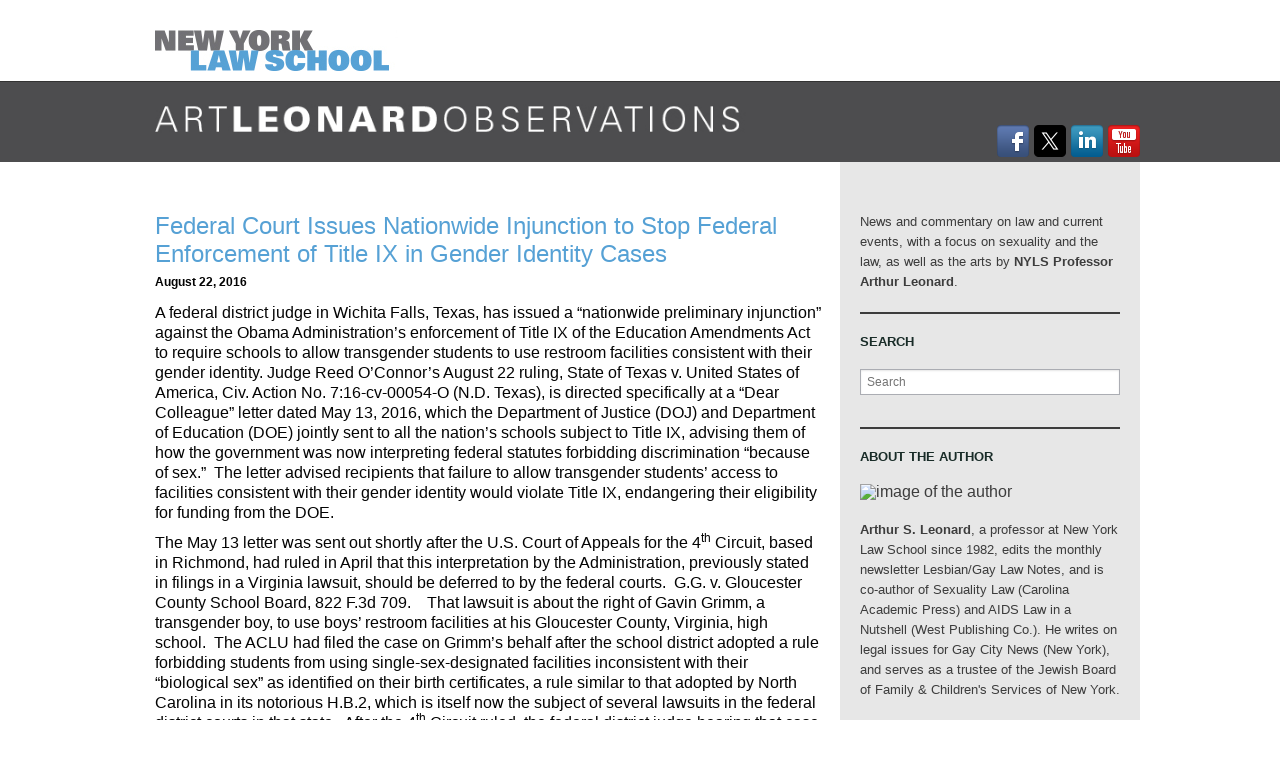

--- FILE ---
content_type: text/html; charset=UTF-8
request_url: https://www.artleonardobservations.com/federal-court-issues-nationwide-injunction-stop-federal-enforcement-title-ix-gender-identity-cases/
body_size: 22615
content:
<!DOCTYPE html>
<!--[if IE 8]> 				 <html class="no-js lt-ie9" lang="en-US" > <![endif]-->
<!--[if gt IE 8]><!--> <html class="no-js" lang="en-US" > <!--<![endif]-->
<head>
<meta charset="UTF-8">
<meta name="viewport" content="width=device-width, initial-scale=1">
<title>Federal Court Issues Nationwide Injunction to Stop Federal Enforcement of Title IX in Gender Identity Cases - Art Leonard Observations</title>
<link rel="profile" href="http://gmpg.org/xfn/11">
<link rel="pingback" href="https://www.artleonardobservations.com/xmlrpc.php">
<link rel="apple-touch-icon-precomposed" sizes="152x152" href="https://www.artleonardobservations.com/wp-content/themes/nyls-2023-artleonard/assets/ico/apple-touch-icon-152x152-precomposed.png">
<link rel="apple-touch-icon-precomposed" sizes="144x144" href="https://www.artleonardobservations.com/wp-content/themes/nyls-2023-artleonard/assets/ico/apple-touch-icon-144x144-precomposed.png">
<link rel="apple-touch-icon-precomposed" sizes="120x120" href="https://www.artleonardobservations.com/wp-content/themes/nyls-2023-artleonard/assets/ico/apple-touch-icon-120x120-precomposed.png">
<link rel="apple-touch-icon-precomposed" sizes="114x114" href="https://www.artleonardobservations.com/wp-content/themes/nyls-2023-artleonard/assets/ico/apple-touch-icon-114x114-precomposed.png">
<link rel="apple-touch-icon-precomposed" sizes="72x72" href="https://www.artleonardobservations.com/wp-content/themes/nyls-2023-artleonard/assets/ico/apple-touch-icon-72x72-precomposed.png">
<link rel="apple-touch-icon-precomposed" href="https://www.artleonardobservations.com/wp-content/themes/nyls-2023-artleonard/assets/ico/apple-touch-icon-precomposed.png">
<link rel="icon" sizes="shortcut icon" href="https://www.artleonardobservations.com/wp-content/themes/nyls-2023-artleonard/assets/ico/favicon.png">
<meta name='robots' content='index, follow, max-image-preview:large, max-snippet:-1, max-video-preview:-1' />

	<!-- This site is optimized with the Yoast SEO plugin v26.8 - https://yoast.com/product/yoast-seo-wordpress/ -->
	<link rel="canonical" href="https://www.artleonardobservations.com/federal-court-issues-nationwide-injunction-stop-federal-enforcement-title-ix-gender-identity-cases/" />
	<meta property="og:locale" content="en_US" />
	<meta property="og:type" content="article" />
	<meta property="og:title" content="Federal Court Issues Nationwide Injunction to Stop Federal Enforcement of Title IX in Gender Identity Cases - Art Leonard Observations" />
	<meta property="og:description" content="A federal district judge in Wichita Falls, Texas, has issued a “nationwide preliminary injunction” against the Obama Administration’s enforcement of Title IX of the Education Amendments Act to require schools to allow transgender students to use restroom facilities consistent with their gender identity. Judge Reed O’Connor’s August 22 ruling, State of Texas v. United States of America, Civ. Action No. 7:16-cv-00054-O (N.D. Texas), is directed specifically at a “Dear Colleague” letter dated May 13, 2016, which the Department of Justice (DOJ) &lt;Read More&gt;" />
	<meta property="og:url" content="https://www.artleonardobservations.com/federal-court-issues-nationwide-injunction-stop-federal-enforcement-title-ix-gender-identity-cases/" />
	<meta property="og:site_name" content="Art Leonard Observations" />
	<meta property="article:published_time" content="2016-08-22T19:02:32+00:00" />
	<meta property="article:modified_time" content="2016-08-22T19:04:36+00:00" />
	<meta name="author" content="Art Leonard" />
	<meta name="twitter:label1" content="Written by" />
	<meta name="twitter:data1" content="Art Leonard" />
	<meta name="twitter:label2" content="Est. reading time" />
	<meta name="twitter:data2" content="10 minutes" />
	<script type="application/ld+json" class="yoast-schema-graph">{"@context":"https://schema.org","@graph":[{"@type":"Article","@id":"https://www.artleonardobservations.com/federal-court-issues-nationwide-injunction-stop-federal-enforcement-title-ix-gender-identity-cases/#article","isPartOf":{"@id":"https://www.artleonardobservations.com/federal-court-issues-nationwide-injunction-stop-federal-enforcement-title-ix-gender-identity-cases/"},"author":{"name":"Art Leonard","@id":"https://www.artleonardobservations.com/#/schema/person/9b2dc4e854f00abc95af5f7d1e436f71"},"headline":"Federal Court Issues Nationwide Injunction to Stop Federal Enforcement of Title IX in Gender Identity Cases","datePublished":"2016-08-22T19:02:32+00:00","dateModified":"2016-08-22T19:04:36+00:00","mainEntityOfPage":{"@id":"https://www.artleonardobservations.com/federal-court-issues-nationwide-injunction-stop-federal-enforcement-title-ix-gender-identity-cases/"},"wordCount":1984,"commentCount":0,"keywords":["5th Circuit Court of Appeals","bathroom bills","Education Amendments Act of 1972","Gavin Grimm case","gender identity discrimination","Gloucester County School Board Case","preliminary injunctive relief","public school restroom facilities","restroom access facilities","State of Texas v. United States","Title IX","Title VII Civil Rights Act of 1964","transgender discrimination","transsexual discrimination","U.S. District Court for Northern District of Texas","U.S. Supreme Court","US District Judge Reed O'Connor"],"articleSection":["Legal Issues"],"inLanguage":"en-US","potentialAction":[{"@type":"CommentAction","name":"Comment","target":["https://www.artleonardobservations.com/federal-court-issues-nationwide-injunction-stop-federal-enforcement-title-ix-gender-identity-cases/#respond"]}]},{"@type":"WebPage","@id":"https://www.artleonardobservations.com/federal-court-issues-nationwide-injunction-stop-federal-enforcement-title-ix-gender-identity-cases/","url":"https://www.artleonardobservations.com/federal-court-issues-nationwide-injunction-stop-federal-enforcement-title-ix-gender-identity-cases/","name":"Federal Court Issues Nationwide Injunction to Stop Federal Enforcement of Title IX in Gender Identity Cases - Art Leonard Observations","isPartOf":{"@id":"https://www.artleonardobservations.com/#website"},"datePublished":"2016-08-22T19:02:32+00:00","dateModified":"2016-08-22T19:04:36+00:00","author":{"@id":"https://www.artleonardobservations.com/#/schema/person/9b2dc4e854f00abc95af5f7d1e436f71"},"breadcrumb":{"@id":"https://www.artleonardobservations.com/federal-court-issues-nationwide-injunction-stop-federal-enforcement-title-ix-gender-identity-cases/#breadcrumb"},"inLanguage":"en-US","potentialAction":[{"@type":"ReadAction","target":["https://www.artleonardobservations.com/federal-court-issues-nationwide-injunction-stop-federal-enforcement-title-ix-gender-identity-cases/"]}]},{"@type":"BreadcrumbList","@id":"https://www.artleonardobservations.com/federal-court-issues-nationwide-injunction-stop-federal-enforcement-title-ix-gender-identity-cases/#breadcrumb","itemListElement":[{"@type":"ListItem","position":1,"name":"Home","item":"https://www.artleonardobservations.com/"},{"@type":"ListItem","position":2,"name":"Federal Court Issues Nationwide Injunction to Stop Federal Enforcement of Title IX in Gender Identity Cases"}]},{"@type":"WebSite","@id":"https://www.artleonardobservations.com/#website","url":"https://www.artleonardobservations.com/","name":"Art Leonard Observations","description":"News and commentary on law and current events, with a focus on sexuality and the law, as well as the arts by NYLS Professor Arthur Leonard.","potentialAction":[{"@type":"SearchAction","target":{"@type":"EntryPoint","urlTemplate":"https://www.artleonardobservations.com/?s={search_term_string}"},"query-input":{"@type":"PropertyValueSpecification","valueRequired":true,"valueName":"search_term_string"}}],"inLanguage":"en-US"},{"@type":"Person","@id":"https://www.artleonardobservations.com/#/schema/person/9b2dc4e854f00abc95af5f7d1e436f71","name":"Art Leonard","image":{"@type":"ImageObject","inLanguage":"en-US","@id":"https://www.artleonardobservations.com/#/schema/person/image/","url":"https://secure.gravatar.com/avatar/586b6020240b1391420cedd30c868330a37d1dacb3bbba0411cbba1eb12517fb?s=96&d=mm&r=g","contentUrl":"https://secure.gravatar.com/avatar/586b6020240b1391420cedd30c868330a37d1dacb3bbba0411cbba1eb12517fb?s=96&d=mm&r=g","caption":"Art Leonard"},"url":"https://www.artleonardobservations.com/author/aleonard/"}]}</script>
	<!-- / Yoast SEO plugin. -->


<link rel='dns-prefetch' href='//secure.gravatar.com' />
<link rel='dns-prefetch' href='//stats.wp.com' />
<link rel='dns-prefetch' href='//netdna.bootstrapcdn.com' />
<link rel='dns-prefetch' href='//v0.wordpress.com' />
<link rel="alternate" type="application/rss+xml" title="Art Leonard Observations &raquo; Feed" href="https://www.artleonardobservations.com/feed/" />
<link rel="alternate" type="application/rss+xml" title="Art Leonard Observations &raquo; Comments Feed" href="https://www.artleonardobservations.com/comments/feed/" />
<link rel="alternate" type="application/rss+xml" title="Art Leonard Observations &raquo; Federal Court Issues Nationwide Injunction to Stop Federal Enforcement of Title IX in Gender Identity Cases Comments Feed" href="https://www.artleonardobservations.com/federal-court-issues-nationwide-injunction-stop-federal-enforcement-title-ix-gender-identity-cases/feed/" />
<link rel="alternate" title="oEmbed (JSON)" type="application/json+oembed" href="https://www.artleonardobservations.com/wp-json/oembed/1.0/embed?url=https%3A%2F%2Fwww.artleonardobservations.com%2Ffederal-court-issues-nationwide-injunction-stop-federal-enforcement-title-ix-gender-identity-cases%2F" />
<link rel="alternate" title="oEmbed (XML)" type="text/xml+oembed" href="https://www.artleonardobservations.com/wp-json/oembed/1.0/embed?url=https%3A%2F%2Fwww.artleonardobservations.com%2Ffederal-court-issues-nationwide-injunction-stop-federal-enforcement-title-ix-gender-identity-cases%2F&#038;format=xml" />
<style id='wp-img-auto-sizes-contain-inline-css' type='text/css'>
img:is([sizes=auto i],[sizes^="auto," i]){contain-intrinsic-size:3000px 1500px}
/*# sourceURL=wp-img-auto-sizes-contain-inline-css */
</style>
<style id='wp-emoji-styles-inline-css' type='text/css'>

	img.wp-smiley, img.emoji {
		display: inline !important;
		border: none !important;
		box-shadow: none !important;
		height: 1em !important;
		width: 1em !important;
		margin: 0 0.07em !important;
		vertical-align: -0.1em !important;
		background: none !important;
		padding: 0 !important;
	}
/*# sourceURL=wp-emoji-styles-inline-css */
</style>
<style id='wp-block-library-inline-css' type='text/css'>
:root{--wp-block-synced-color:#7a00df;--wp-block-synced-color--rgb:122,0,223;--wp-bound-block-color:var(--wp-block-synced-color);--wp-editor-canvas-background:#ddd;--wp-admin-theme-color:#007cba;--wp-admin-theme-color--rgb:0,124,186;--wp-admin-theme-color-darker-10:#006ba1;--wp-admin-theme-color-darker-10--rgb:0,107,160.5;--wp-admin-theme-color-darker-20:#005a87;--wp-admin-theme-color-darker-20--rgb:0,90,135;--wp-admin-border-width-focus:2px}@media (min-resolution:192dpi){:root{--wp-admin-border-width-focus:1.5px}}.wp-element-button{cursor:pointer}:root .has-very-light-gray-background-color{background-color:#eee}:root .has-very-dark-gray-background-color{background-color:#313131}:root .has-very-light-gray-color{color:#eee}:root .has-very-dark-gray-color{color:#313131}:root .has-vivid-green-cyan-to-vivid-cyan-blue-gradient-background{background:linear-gradient(135deg,#00d084,#0693e3)}:root .has-purple-crush-gradient-background{background:linear-gradient(135deg,#34e2e4,#4721fb 50%,#ab1dfe)}:root .has-hazy-dawn-gradient-background{background:linear-gradient(135deg,#faaca8,#dad0ec)}:root .has-subdued-olive-gradient-background{background:linear-gradient(135deg,#fafae1,#67a671)}:root .has-atomic-cream-gradient-background{background:linear-gradient(135deg,#fdd79a,#004a59)}:root .has-nightshade-gradient-background{background:linear-gradient(135deg,#330968,#31cdcf)}:root .has-midnight-gradient-background{background:linear-gradient(135deg,#020381,#2874fc)}:root{--wp--preset--font-size--normal:16px;--wp--preset--font-size--huge:42px}.has-regular-font-size{font-size:1em}.has-larger-font-size{font-size:2.625em}.has-normal-font-size{font-size:var(--wp--preset--font-size--normal)}.has-huge-font-size{font-size:var(--wp--preset--font-size--huge)}.has-text-align-center{text-align:center}.has-text-align-left{text-align:left}.has-text-align-right{text-align:right}.has-fit-text{white-space:nowrap!important}#end-resizable-editor-section{display:none}.aligncenter{clear:both}.items-justified-left{justify-content:flex-start}.items-justified-center{justify-content:center}.items-justified-right{justify-content:flex-end}.items-justified-space-between{justify-content:space-between}.screen-reader-text{border:0;clip-path:inset(50%);height:1px;margin:-1px;overflow:hidden;padding:0;position:absolute;width:1px;word-wrap:normal!important}.screen-reader-text:focus{background-color:#ddd;clip-path:none;color:#444;display:block;font-size:1em;height:auto;left:5px;line-height:normal;padding:15px 23px 14px;text-decoration:none;top:5px;width:auto;z-index:100000}html :where(.has-border-color){border-style:solid}html :where([style*=border-top-color]){border-top-style:solid}html :where([style*=border-right-color]){border-right-style:solid}html :where([style*=border-bottom-color]){border-bottom-style:solid}html :where([style*=border-left-color]){border-left-style:solid}html :where([style*=border-width]){border-style:solid}html :where([style*=border-top-width]){border-top-style:solid}html :where([style*=border-right-width]){border-right-style:solid}html :where([style*=border-bottom-width]){border-bottom-style:solid}html :where([style*=border-left-width]){border-left-style:solid}html :where(img[class*=wp-image-]){height:auto;max-width:100%}:where(figure){margin:0 0 1em}html :where(.is-position-sticky){--wp-admin--admin-bar--position-offset:var(--wp-admin--admin-bar--height,0px)}@media screen and (max-width:600px){html :where(.is-position-sticky){--wp-admin--admin-bar--position-offset:0px}}

/*# sourceURL=wp-block-library-inline-css */
</style><style id='wp-block-archives-inline-css' type='text/css'>
.wp-block-archives{box-sizing:border-box}.wp-block-archives-dropdown label{display:block}
/*# sourceURL=https://www.artleonardobservations.com/wp-includes/blocks/archives/style.min.css */
</style>
<style id='wp-block-categories-inline-css' type='text/css'>
.wp-block-categories{box-sizing:border-box}.wp-block-categories.alignleft{margin-right:2em}.wp-block-categories.alignright{margin-left:2em}.wp-block-categories.wp-block-categories-dropdown.aligncenter{text-align:center}.wp-block-categories .wp-block-categories__label{display:block;width:100%}
/*# sourceURL=https://www.artleonardobservations.com/wp-includes/blocks/categories/style.min.css */
</style>
<style id='wp-block-heading-inline-css' type='text/css'>
h1:where(.wp-block-heading).has-background,h2:where(.wp-block-heading).has-background,h3:where(.wp-block-heading).has-background,h4:where(.wp-block-heading).has-background,h5:where(.wp-block-heading).has-background,h6:where(.wp-block-heading).has-background{padding:1.25em 2.375em}h1.has-text-align-left[style*=writing-mode]:where([style*=vertical-lr]),h1.has-text-align-right[style*=writing-mode]:where([style*=vertical-rl]),h2.has-text-align-left[style*=writing-mode]:where([style*=vertical-lr]),h2.has-text-align-right[style*=writing-mode]:where([style*=vertical-rl]),h3.has-text-align-left[style*=writing-mode]:where([style*=vertical-lr]),h3.has-text-align-right[style*=writing-mode]:where([style*=vertical-rl]),h4.has-text-align-left[style*=writing-mode]:where([style*=vertical-lr]),h4.has-text-align-right[style*=writing-mode]:where([style*=vertical-rl]),h5.has-text-align-left[style*=writing-mode]:where([style*=vertical-lr]),h5.has-text-align-right[style*=writing-mode]:where([style*=vertical-rl]),h6.has-text-align-left[style*=writing-mode]:where([style*=vertical-lr]),h6.has-text-align-right[style*=writing-mode]:where([style*=vertical-rl]){rotate:180deg}
/*# sourceURL=https://www.artleonardobservations.com/wp-includes/blocks/heading/style.min.css */
</style>
<style id='wp-block-image-inline-css' type='text/css'>
.wp-block-image>a,.wp-block-image>figure>a{display:inline-block}.wp-block-image img{box-sizing:border-box;height:auto;max-width:100%;vertical-align:bottom}@media not (prefers-reduced-motion){.wp-block-image img.hide{visibility:hidden}.wp-block-image img.show{animation:show-content-image .4s}}.wp-block-image[style*=border-radius] img,.wp-block-image[style*=border-radius]>a{border-radius:inherit}.wp-block-image.has-custom-border img{box-sizing:border-box}.wp-block-image.aligncenter{text-align:center}.wp-block-image.alignfull>a,.wp-block-image.alignwide>a{width:100%}.wp-block-image.alignfull img,.wp-block-image.alignwide img{height:auto;width:100%}.wp-block-image .aligncenter,.wp-block-image .alignleft,.wp-block-image .alignright,.wp-block-image.aligncenter,.wp-block-image.alignleft,.wp-block-image.alignright{display:table}.wp-block-image .aligncenter>figcaption,.wp-block-image .alignleft>figcaption,.wp-block-image .alignright>figcaption,.wp-block-image.aligncenter>figcaption,.wp-block-image.alignleft>figcaption,.wp-block-image.alignright>figcaption{caption-side:bottom;display:table-caption}.wp-block-image .alignleft{float:left;margin:.5em 1em .5em 0}.wp-block-image .alignright{float:right;margin:.5em 0 .5em 1em}.wp-block-image .aligncenter{margin-left:auto;margin-right:auto}.wp-block-image :where(figcaption){margin-bottom:1em;margin-top:.5em}.wp-block-image.is-style-circle-mask img{border-radius:9999px}@supports ((-webkit-mask-image:none) or (mask-image:none)) or (-webkit-mask-image:none){.wp-block-image.is-style-circle-mask img{border-radius:0;-webkit-mask-image:url('data:image/svg+xml;utf8,<svg viewBox="0 0 100 100" xmlns="http://www.w3.org/2000/svg"><circle cx="50" cy="50" r="50"/></svg>');mask-image:url('data:image/svg+xml;utf8,<svg viewBox="0 0 100 100" xmlns="http://www.w3.org/2000/svg"><circle cx="50" cy="50" r="50"/></svg>');mask-mode:alpha;-webkit-mask-position:center;mask-position:center;-webkit-mask-repeat:no-repeat;mask-repeat:no-repeat;-webkit-mask-size:contain;mask-size:contain}}:root :where(.wp-block-image.is-style-rounded img,.wp-block-image .is-style-rounded img){border-radius:9999px}.wp-block-image figure{margin:0}.wp-lightbox-container{display:flex;flex-direction:column;position:relative}.wp-lightbox-container img{cursor:zoom-in}.wp-lightbox-container img:hover+button{opacity:1}.wp-lightbox-container button{align-items:center;backdrop-filter:blur(16px) saturate(180%);background-color:#5a5a5a40;border:none;border-radius:4px;cursor:zoom-in;display:flex;height:20px;justify-content:center;opacity:0;padding:0;position:absolute;right:16px;text-align:center;top:16px;width:20px;z-index:100}@media not (prefers-reduced-motion){.wp-lightbox-container button{transition:opacity .2s ease}}.wp-lightbox-container button:focus-visible{outline:3px auto #5a5a5a40;outline:3px auto -webkit-focus-ring-color;outline-offset:3px}.wp-lightbox-container button:hover{cursor:pointer;opacity:1}.wp-lightbox-container button:focus{opacity:1}.wp-lightbox-container button:focus,.wp-lightbox-container button:hover,.wp-lightbox-container button:not(:hover):not(:active):not(.has-background){background-color:#5a5a5a40;border:none}.wp-lightbox-overlay{box-sizing:border-box;cursor:zoom-out;height:100vh;left:0;overflow:hidden;position:fixed;top:0;visibility:hidden;width:100%;z-index:100000}.wp-lightbox-overlay .close-button{align-items:center;cursor:pointer;display:flex;justify-content:center;min-height:40px;min-width:40px;padding:0;position:absolute;right:calc(env(safe-area-inset-right) + 16px);top:calc(env(safe-area-inset-top) + 16px);z-index:5000000}.wp-lightbox-overlay .close-button:focus,.wp-lightbox-overlay .close-button:hover,.wp-lightbox-overlay .close-button:not(:hover):not(:active):not(.has-background){background:none;border:none}.wp-lightbox-overlay .lightbox-image-container{height:var(--wp--lightbox-container-height);left:50%;overflow:hidden;position:absolute;top:50%;transform:translate(-50%,-50%);transform-origin:top left;width:var(--wp--lightbox-container-width);z-index:9999999999}.wp-lightbox-overlay .wp-block-image{align-items:center;box-sizing:border-box;display:flex;height:100%;justify-content:center;margin:0;position:relative;transform-origin:0 0;width:100%;z-index:3000000}.wp-lightbox-overlay .wp-block-image img{height:var(--wp--lightbox-image-height);min-height:var(--wp--lightbox-image-height);min-width:var(--wp--lightbox-image-width);width:var(--wp--lightbox-image-width)}.wp-lightbox-overlay .wp-block-image figcaption{display:none}.wp-lightbox-overlay button{background:none;border:none}.wp-lightbox-overlay .scrim{background-color:#fff;height:100%;opacity:.9;position:absolute;width:100%;z-index:2000000}.wp-lightbox-overlay.active{visibility:visible}@media not (prefers-reduced-motion){.wp-lightbox-overlay.active{animation:turn-on-visibility .25s both}.wp-lightbox-overlay.active img{animation:turn-on-visibility .35s both}.wp-lightbox-overlay.show-closing-animation:not(.active){animation:turn-off-visibility .35s both}.wp-lightbox-overlay.show-closing-animation:not(.active) img{animation:turn-off-visibility .25s both}.wp-lightbox-overlay.zoom.active{animation:none;opacity:1;visibility:visible}.wp-lightbox-overlay.zoom.active .lightbox-image-container{animation:lightbox-zoom-in .4s}.wp-lightbox-overlay.zoom.active .lightbox-image-container img{animation:none}.wp-lightbox-overlay.zoom.active .scrim{animation:turn-on-visibility .4s forwards}.wp-lightbox-overlay.zoom.show-closing-animation:not(.active){animation:none}.wp-lightbox-overlay.zoom.show-closing-animation:not(.active) .lightbox-image-container{animation:lightbox-zoom-out .4s}.wp-lightbox-overlay.zoom.show-closing-animation:not(.active) .lightbox-image-container img{animation:none}.wp-lightbox-overlay.zoom.show-closing-animation:not(.active) .scrim{animation:turn-off-visibility .4s forwards}}@keyframes show-content-image{0%{visibility:hidden}99%{visibility:hidden}to{visibility:visible}}@keyframes turn-on-visibility{0%{opacity:0}to{opacity:1}}@keyframes turn-off-visibility{0%{opacity:1;visibility:visible}99%{opacity:0;visibility:visible}to{opacity:0;visibility:hidden}}@keyframes lightbox-zoom-in{0%{transform:translate(calc((-100vw + var(--wp--lightbox-scrollbar-width))/2 + var(--wp--lightbox-initial-left-position)),calc(-50vh + var(--wp--lightbox-initial-top-position))) scale(var(--wp--lightbox-scale))}to{transform:translate(-50%,-50%) scale(1)}}@keyframes lightbox-zoom-out{0%{transform:translate(-50%,-50%) scale(1);visibility:visible}99%{visibility:visible}to{transform:translate(calc((-100vw + var(--wp--lightbox-scrollbar-width))/2 + var(--wp--lightbox-initial-left-position)),calc(-50vh + var(--wp--lightbox-initial-top-position))) scale(var(--wp--lightbox-scale));visibility:hidden}}
/*# sourceURL=https://www.artleonardobservations.com/wp-includes/blocks/image/style.min.css */
</style>
<style id='wp-block-latest-posts-inline-css' type='text/css'>
.wp-block-latest-posts{box-sizing:border-box}.wp-block-latest-posts.alignleft{margin-right:2em}.wp-block-latest-posts.alignright{margin-left:2em}.wp-block-latest-posts.wp-block-latest-posts__list{list-style:none}.wp-block-latest-posts.wp-block-latest-posts__list li{clear:both;overflow-wrap:break-word}.wp-block-latest-posts.is-grid{display:flex;flex-wrap:wrap}.wp-block-latest-posts.is-grid li{margin:0 1.25em 1.25em 0;width:100%}@media (min-width:600px){.wp-block-latest-posts.columns-2 li{width:calc(50% - .625em)}.wp-block-latest-posts.columns-2 li:nth-child(2n){margin-right:0}.wp-block-latest-posts.columns-3 li{width:calc(33.33333% - .83333em)}.wp-block-latest-posts.columns-3 li:nth-child(3n){margin-right:0}.wp-block-latest-posts.columns-4 li{width:calc(25% - .9375em)}.wp-block-latest-posts.columns-4 li:nth-child(4n){margin-right:0}.wp-block-latest-posts.columns-5 li{width:calc(20% - 1em)}.wp-block-latest-posts.columns-5 li:nth-child(5n){margin-right:0}.wp-block-latest-posts.columns-6 li{width:calc(16.66667% - 1.04167em)}.wp-block-latest-posts.columns-6 li:nth-child(6n){margin-right:0}}:root :where(.wp-block-latest-posts.is-grid){padding:0}:root :where(.wp-block-latest-posts.wp-block-latest-posts__list){padding-left:0}.wp-block-latest-posts__post-author,.wp-block-latest-posts__post-date{display:block;font-size:.8125em}.wp-block-latest-posts__post-excerpt,.wp-block-latest-posts__post-full-content{margin-bottom:1em;margin-top:.5em}.wp-block-latest-posts__featured-image a{display:inline-block}.wp-block-latest-posts__featured-image img{height:auto;max-width:100%;width:auto}.wp-block-latest-posts__featured-image.alignleft{float:left;margin-right:1em}.wp-block-latest-posts__featured-image.alignright{float:right;margin-left:1em}.wp-block-latest-posts__featured-image.aligncenter{margin-bottom:1em;text-align:center}
/*# sourceURL=https://www.artleonardobservations.com/wp-includes/blocks/latest-posts/style.min.css */
</style>
<style id='wp-block-list-inline-css' type='text/css'>
ol,ul{box-sizing:border-box}:root :where(.wp-block-list.has-background){padding:1.25em 2.375em}
/*# sourceURL=https://www.artleonardobservations.com/wp-includes/blocks/list/style.min.css */
</style>
<style id='wp-block-search-inline-css' type='text/css'>
.wp-block-search__button{margin-left:10px;word-break:normal}.wp-block-search__button.has-icon{line-height:0}.wp-block-search__button svg{height:1.25em;min-height:24px;min-width:24px;width:1.25em;fill:currentColor;vertical-align:text-bottom}:where(.wp-block-search__button){border:1px solid #ccc;padding:6px 10px}.wp-block-search__inside-wrapper{display:flex;flex:auto;flex-wrap:nowrap;max-width:100%}.wp-block-search__label{width:100%}.wp-block-search.wp-block-search__button-only .wp-block-search__button{box-sizing:border-box;display:flex;flex-shrink:0;justify-content:center;margin-left:0;max-width:100%}.wp-block-search.wp-block-search__button-only .wp-block-search__inside-wrapper{min-width:0!important;transition-property:width}.wp-block-search.wp-block-search__button-only .wp-block-search__input{flex-basis:100%;transition-duration:.3s}.wp-block-search.wp-block-search__button-only.wp-block-search__searchfield-hidden,.wp-block-search.wp-block-search__button-only.wp-block-search__searchfield-hidden .wp-block-search__inside-wrapper{overflow:hidden}.wp-block-search.wp-block-search__button-only.wp-block-search__searchfield-hidden .wp-block-search__input{border-left-width:0!important;border-right-width:0!important;flex-basis:0;flex-grow:0;margin:0;min-width:0!important;padding-left:0!important;padding-right:0!important;width:0!important}:where(.wp-block-search__input){appearance:none;border:1px solid #949494;flex-grow:1;font-family:inherit;font-size:inherit;font-style:inherit;font-weight:inherit;letter-spacing:inherit;line-height:inherit;margin-left:0;margin-right:0;min-width:3rem;padding:8px;text-decoration:unset!important;text-transform:inherit}:where(.wp-block-search__button-inside .wp-block-search__inside-wrapper){background-color:#fff;border:1px solid #949494;box-sizing:border-box;padding:4px}:where(.wp-block-search__button-inside .wp-block-search__inside-wrapper) .wp-block-search__input{border:none;border-radius:0;padding:0 4px}:where(.wp-block-search__button-inside .wp-block-search__inside-wrapper) .wp-block-search__input:focus{outline:none}:where(.wp-block-search__button-inside .wp-block-search__inside-wrapper) :where(.wp-block-search__button){padding:4px 8px}.wp-block-search.aligncenter .wp-block-search__inside-wrapper{margin:auto}.wp-block[data-align=right] .wp-block-search.wp-block-search__button-only .wp-block-search__inside-wrapper{float:right}
/*# sourceURL=https://www.artleonardobservations.com/wp-includes/blocks/search/style.min.css */
</style>
<style id='wp-block-paragraph-inline-css' type='text/css'>
.is-small-text{font-size:.875em}.is-regular-text{font-size:1em}.is-large-text{font-size:2.25em}.is-larger-text{font-size:3em}.has-drop-cap:not(:focus):first-letter{float:left;font-size:8.4em;font-style:normal;font-weight:100;line-height:.68;margin:.05em .1em 0 0;text-transform:uppercase}body.rtl .has-drop-cap:not(:focus):first-letter{float:none;margin-left:.1em}p.has-drop-cap.has-background{overflow:hidden}:root :where(p.has-background){padding:1.25em 2.375em}:where(p.has-text-color:not(.has-link-color)) a{color:inherit}p.has-text-align-left[style*="writing-mode:vertical-lr"],p.has-text-align-right[style*="writing-mode:vertical-rl"]{rotate:180deg}
/*# sourceURL=https://www.artleonardobservations.com/wp-includes/blocks/paragraph/style.min.css */
</style>
<style id='wp-block-separator-inline-css' type='text/css'>
@charset "UTF-8";.wp-block-separator{border:none;border-top:2px solid}:root :where(.wp-block-separator.is-style-dots){height:auto;line-height:1;text-align:center}:root :where(.wp-block-separator.is-style-dots):before{color:currentColor;content:"···";font-family:serif;font-size:1.5em;letter-spacing:2em;padding-left:2em}.wp-block-separator.is-style-dots{background:none!important;border:none!important}
/*# sourceURL=https://www.artleonardobservations.com/wp-includes/blocks/separator/style.min.css */
</style>
<style id='global-styles-inline-css' type='text/css'>
:root{--wp--preset--aspect-ratio--square: 1;--wp--preset--aspect-ratio--4-3: 4/3;--wp--preset--aspect-ratio--3-4: 3/4;--wp--preset--aspect-ratio--3-2: 3/2;--wp--preset--aspect-ratio--2-3: 2/3;--wp--preset--aspect-ratio--16-9: 16/9;--wp--preset--aspect-ratio--9-16: 9/16;--wp--preset--color--black: #000000;--wp--preset--color--cyan-bluish-gray: #abb8c3;--wp--preset--color--white: #ffffff;--wp--preset--color--pale-pink: #f78da7;--wp--preset--color--vivid-red: #cf2e2e;--wp--preset--color--luminous-vivid-orange: #ff6900;--wp--preset--color--luminous-vivid-amber: #fcb900;--wp--preset--color--light-green-cyan: #7bdcb5;--wp--preset--color--vivid-green-cyan: #00d084;--wp--preset--color--pale-cyan-blue: #8ed1fc;--wp--preset--color--vivid-cyan-blue: #0693e3;--wp--preset--color--vivid-purple: #9b51e0;--wp--preset--gradient--vivid-cyan-blue-to-vivid-purple: linear-gradient(135deg,rgb(6,147,227) 0%,rgb(155,81,224) 100%);--wp--preset--gradient--light-green-cyan-to-vivid-green-cyan: linear-gradient(135deg,rgb(122,220,180) 0%,rgb(0,208,130) 100%);--wp--preset--gradient--luminous-vivid-amber-to-luminous-vivid-orange: linear-gradient(135deg,rgb(252,185,0) 0%,rgb(255,105,0) 100%);--wp--preset--gradient--luminous-vivid-orange-to-vivid-red: linear-gradient(135deg,rgb(255,105,0) 0%,rgb(207,46,46) 100%);--wp--preset--gradient--very-light-gray-to-cyan-bluish-gray: linear-gradient(135deg,rgb(238,238,238) 0%,rgb(169,184,195) 100%);--wp--preset--gradient--cool-to-warm-spectrum: linear-gradient(135deg,rgb(74,234,220) 0%,rgb(151,120,209) 20%,rgb(207,42,186) 40%,rgb(238,44,130) 60%,rgb(251,105,98) 80%,rgb(254,248,76) 100%);--wp--preset--gradient--blush-light-purple: linear-gradient(135deg,rgb(255,206,236) 0%,rgb(152,150,240) 100%);--wp--preset--gradient--blush-bordeaux: linear-gradient(135deg,rgb(254,205,165) 0%,rgb(254,45,45) 50%,rgb(107,0,62) 100%);--wp--preset--gradient--luminous-dusk: linear-gradient(135deg,rgb(255,203,112) 0%,rgb(199,81,192) 50%,rgb(65,88,208) 100%);--wp--preset--gradient--pale-ocean: linear-gradient(135deg,rgb(255,245,203) 0%,rgb(182,227,212) 50%,rgb(51,167,181) 100%);--wp--preset--gradient--electric-grass: linear-gradient(135deg,rgb(202,248,128) 0%,rgb(113,206,126) 100%);--wp--preset--gradient--midnight: linear-gradient(135deg,rgb(2,3,129) 0%,rgb(40,116,252) 100%);--wp--preset--font-size--small: 13px;--wp--preset--font-size--medium: 20px;--wp--preset--font-size--large: 36px;--wp--preset--font-size--x-large: 42px;--wp--preset--spacing--20: 0.44rem;--wp--preset--spacing--30: 0.67rem;--wp--preset--spacing--40: 1rem;--wp--preset--spacing--50: 1.5rem;--wp--preset--spacing--60: 2.25rem;--wp--preset--spacing--70: 3.38rem;--wp--preset--spacing--80: 5.06rem;--wp--preset--shadow--natural: 6px 6px 9px rgba(0, 0, 0, 0.2);--wp--preset--shadow--deep: 12px 12px 50px rgba(0, 0, 0, 0.4);--wp--preset--shadow--sharp: 6px 6px 0px rgba(0, 0, 0, 0.2);--wp--preset--shadow--outlined: 6px 6px 0px -3px rgb(255, 255, 255), 6px 6px rgb(0, 0, 0);--wp--preset--shadow--crisp: 6px 6px 0px rgb(0, 0, 0);}:where(.is-layout-flex){gap: 0.5em;}:where(.is-layout-grid){gap: 0.5em;}body .is-layout-flex{display: flex;}.is-layout-flex{flex-wrap: wrap;align-items: center;}.is-layout-flex > :is(*, div){margin: 0;}body .is-layout-grid{display: grid;}.is-layout-grid > :is(*, div){margin: 0;}:where(.wp-block-columns.is-layout-flex){gap: 2em;}:where(.wp-block-columns.is-layout-grid){gap: 2em;}:where(.wp-block-post-template.is-layout-flex){gap: 1.25em;}:where(.wp-block-post-template.is-layout-grid){gap: 1.25em;}.has-black-color{color: var(--wp--preset--color--black) !important;}.has-cyan-bluish-gray-color{color: var(--wp--preset--color--cyan-bluish-gray) !important;}.has-white-color{color: var(--wp--preset--color--white) !important;}.has-pale-pink-color{color: var(--wp--preset--color--pale-pink) !important;}.has-vivid-red-color{color: var(--wp--preset--color--vivid-red) !important;}.has-luminous-vivid-orange-color{color: var(--wp--preset--color--luminous-vivid-orange) !important;}.has-luminous-vivid-amber-color{color: var(--wp--preset--color--luminous-vivid-amber) !important;}.has-light-green-cyan-color{color: var(--wp--preset--color--light-green-cyan) !important;}.has-vivid-green-cyan-color{color: var(--wp--preset--color--vivid-green-cyan) !important;}.has-pale-cyan-blue-color{color: var(--wp--preset--color--pale-cyan-blue) !important;}.has-vivid-cyan-blue-color{color: var(--wp--preset--color--vivid-cyan-blue) !important;}.has-vivid-purple-color{color: var(--wp--preset--color--vivid-purple) !important;}.has-black-background-color{background-color: var(--wp--preset--color--black) !important;}.has-cyan-bluish-gray-background-color{background-color: var(--wp--preset--color--cyan-bluish-gray) !important;}.has-white-background-color{background-color: var(--wp--preset--color--white) !important;}.has-pale-pink-background-color{background-color: var(--wp--preset--color--pale-pink) !important;}.has-vivid-red-background-color{background-color: var(--wp--preset--color--vivid-red) !important;}.has-luminous-vivid-orange-background-color{background-color: var(--wp--preset--color--luminous-vivid-orange) !important;}.has-luminous-vivid-amber-background-color{background-color: var(--wp--preset--color--luminous-vivid-amber) !important;}.has-light-green-cyan-background-color{background-color: var(--wp--preset--color--light-green-cyan) !important;}.has-vivid-green-cyan-background-color{background-color: var(--wp--preset--color--vivid-green-cyan) !important;}.has-pale-cyan-blue-background-color{background-color: var(--wp--preset--color--pale-cyan-blue) !important;}.has-vivid-cyan-blue-background-color{background-color: var(--wp--preset--color--vivid-cyan-blue) !important;}.has-vivid-purple-background-color{background-color: var(--wp--preset--color--vivid-purple) !important;}.has-black-border-color{border-color: var(--wp--preset--color--black) !important;}.has-cyan-bluish-gray-border-color{border-color: var(--wp--preset--color--cyan-bluish-gray) !important;}.has-white-border-color{border-color: var(--wp--preset--color--white) !important;}.has-pale-pink-border-color{border-color: var(--wp--preset--color--pale-pink) !important;}.has-vivid-red-border-color{border-color: var(--wp--preset--color--vivid-red) !important;}.has-luminous-vivid-orange-border-color{border-color: var(--wp--preset--color--luminous-vivid-orange) !important;}.has-luminous-vivid-amber-border-color{border-color: var(--wp--preset--color--luminous-vivid-amber) !important;}.has-light-green-cyan-border-color{border-color: var(--wp--preset--color--light-green-cyan) !important;}.has-vivid-green-cyan-border-color{border-color: var(--wp--preset--color--vivid-green-cyan) !important;}.has-pale-cyan-blue-border-color{border-color: var(--wp--preset--color--pale-cyan-blue) !important;}.has-vivid-cyan-blue-border-color{border-color: var(--wp--preset--color--vivid-cyan-blue) !important;}.has-vivid-purple-border-color{border-color: var(--wp--preset--color--vivid-purple) !important;}.has-vivid-cyan-blue-to-vivid-purple-gradient-background{background: var(--wp--preset--gradient--vivid-cyan-blue-to-vivid-purple) !important;}.has-light-green-cyan-to-vivid-green-cyan-gradient-background{background: var(--wp--preset--gradient--light-green-cyan-to-vivid-green-cyan) !important;}.has-luminous-vivid-amber-to-luminous-vivid-orange-gradient-background{background: var(--wp--preset--gradient--luminous-vivid-amber-to-luminous-vivid-orange) !important;}.has-luminous-vivid-orange-to-vivid-red-gradient-background{background: var(--wp--preset--gradient--luminous-vivid-orange-to-vivid-red) !important;}.has-very-light-gray-to-cyan-bluish-gray-gradient-background{background: var(--wp--preset--gradient--very-light-gray-to-cyan-bluish-gray) !important;}.has-cool-to-warm-spectrum-gradient-background{background: var(--wp--preset--gradient--cool-to-warm-spectrum) !important;}.has-blush-light-purple-gradient-background{background: var(--wp--preset--gradient--blush-light-purple) !important;}.has-blush-bordeaux-gradient-background{background: var(--wp--preset--gradient--blush-bordeaux) !important;}.has-luminous-dusk-gradient-background{background: var(--wp--preset--gradient--luminous-dusk) !important;}.has-pale-ocean-gradient-background{background: var(--wp--preset--gradient--pale-ocean) !important;}.has-electric-grass-gradient-background{background: var(--wp--preset--gradient--electric-grass) !important;}.has-midnight-gradient-background{background: var(--wp--preset--gradient--midnight) !important;}.has-small-font-size{font-size: var(--wp--preset--font-size--small) !important;}.has-medium-font-size{font-size: var(--wp--preset--font-size--medium) !important;}.has-large-font-size{font-size: var(--wp--preset--font-size--large) !important;}.has-x-large-font-size{font-size: var(--wp--preset--font-size--x-large) !important;}
/*# sourceURL=global-styles-inline-css */
</style>

<style id='classic-theme-styles-inline-css' type='text/css'>
/*! This file is auto-generated */
.wp-block-button__link{color:#fff;background-color:#32373c;border-radius:9999px;box-shadow:none;text-decoration:none;padding:calc(.667em + 2px) calc(1.333em + 2px);font-size:1.125em}.wp-block-file__button{background:#32373c;color:#fff;text-decoration:none}
/*# sourceURL=/wp-includes/css/classic-themes.min.css */
</style>
<link rel='stylesheet' id='nyls-foundation-css' href='https://www.artleonardobservations.com/wp-content/themes/nyls-2023-artleonard/assets/css/foundation.css?ver=6.9' type='text/css' media='all' />
<link rel='stylesheet' id='nyls-font-awesome-css' href='//netdna.bootstrapcdn.com/font-awesome/3.2.1/css/font-awesome.min.css?ver=6.9' type='text/css' media='all' />
<link rel='stylesheet' id='nyls-style-css' href='https://www.artleonardobservations.com/wp-content/themes/nyls-2023-artleonard/style.css?ver=6.9' type='text/css' media='all' />
<link rel='stylesheet' id='sharedaddy-css' href='https://www.artleonardobservations.com/wp-content/plugins/jetpack/modules/sharedaddy/sharing.css?ver=15.4' type='text/css' media='all' />
<link rel='stylesheet' id='social-logos-css' href='https://www.artleonardobservations.com/wp-content/plugins/jetpack/_inc/social-logos/social-logos.min.css?ver=15.4' type='text/css' media='all' />
<script type="text/javascript" src="https://www.artleonardobservations.com/wp-includes/js/jquery/jquery.min.js?ver=3.7.1" id="jquery-core-js"></script>
<script type="text/javascript" src="https://www.artleonardobservations.com/wp-includes/js/jquery/jquery-migrate.min.js?ver=3.4.1" id="jquery-migrate-js"></script>
<script type="text/javascript" src="https://www.artleonardobservations.com/wp-content/themes/nyls-2023-artleonard/assets/js/custom.modernizr.js?ver=2.6.2" id="nyls-modernizr-js"></script>
<link rel="EditURI" type="application/rsd+xml" title="RSD" href="https://www.artleonardobservations.com/xmlrpc.php?rsd" />
<!-- Global site tag (gtag.js) - Google Analytics -->
<script async src="https://www.googletagmanager.com/gtag/js?id=UA-52341579-1"></script>
<script async src="https://www.googletagmanager.com/gtag/js?id=G-RCS3R05PTW"></script>
<script>
  window.dataLayer = window.dataLayer || [];
  function gtag(){dataLayer.push(arguments);}
  gtag('js', new Date());

  gtag('config', 'UA-52341579-1');
  gtag('config', 'G-RCS3R05PTW');	
</script>
<!--
<script>
  (function(i,s,o,g,r,a,m){i['GoogleAnalyticsObject']=r;i[r]=i[r]||function(){
  (i[r].q=i[r].q||[]).push(arguments)},i[r].l=1*new Date();a=s.createElement(o),
  m=s.getElementsByTagName(o)[0];a.async=1;a.src=g;m.parentNode.insertBefore(a,m)
  })(window,document,'script','//www.google-analytics.com/analytics.js','ga');

  ga('create', 'UA-52341579-1', 'auto');
  ga('send', 'pageview');

</script> 
-->	<style>img#wpstats{display:none}</style>
		<link rel="icon" href="https://www.artleonardobservations.com/wp-content/uploads/sites/31/2023/06/cropped-favicon-32x32.png" sizes="32x32" />
<link rel="icon" href="https://www.artleonardobservations.com/wp-content/uploads/sites/31/2023/06/cropped-favicon-192x192.png" sizes="192x192" />
<link rel="apple-touch-icon" href="https://www.artleonardobservations.com/wp-content/uploads/sites/31/2023/06/cropped-favicon-180x180.png" />
<meta name="msapplication-TileImage" content="https://www.artleonardobservations.com/wp-content/uploads/sites/31/2023/06/cropped-favicon-270x270.png" />
<!--[if lt IE 9]>
	<script src="https://www.artleonardobservations.com/wp-content/themes/nyls-2023-artleonard/assets/js/html5shiv.js" type="text/javascript"></script>
	<script src="https://www.artleonardobservations.com/wp-content/themes/nyls-2023-artleonard/assets/js/respond.min.js" type="text/javascript"></script>
<![endif]-->
</head>

<body class="wp-singular post-template-default single single-post postid-2216 single-format-standard wp-theme-nyls-2023-artleonard">
<div id="page" class="hfeed site">
		<header id="masthead" class="site-header" role="banner">
		<div class="row">
			<div class="site-branding large-12 columns">
				<a href="https://www.artleonardobservations.com/" title="Art Leonard Observations" rel="home">
					<img class="nyls-logo" src="https://www.artleonardobservations.com/wp-content/themes/nyls-2023-artleonard/assets/img/logo.jpg" alt="Art Leonard Observations">
				</a>
			</div><!-- /.site-branding -->
		</div><!-- /.row -->

		<div id="site-title">
			<div class="row">
				<div class="large-9 columns">
					<a href="https://www.artleonardobservations.com/" title="Art Leonard Observations" rel="home">
						<img class="rb-logo" src="https://www.artleonardobservations.com/wp-content/themes/nyls-2023-artleonard/assets/img/rb-logo.jpg" alt="Art Leonard Observations">
					</a>
				</div>
				<div class="large-3 columns">
											<ul id="menu-social-header-menu" class="inline-list right"><li id="menu-item-2727" class="social-icon facebook menu-item menu-item-type-custom menu-item-object-custom menu-item-2727"><a href="https://www.facebook.com/goNYLS">Facebook</a></li>
<li id="menu-item-2728" class="social-icon twitter menu-item menu-item-type-custom menu-item-object-custom menu-item-2728"><a href="http://twitter.com/nylawschool">Twitter</a></li>
<li id="menu-item-2729" class="social-icon linkedin menu-item menu-item-type-custom menu-item-object-custom menu-item-2729"><a href="http://www.linkedin.com/edu/school?id=18988&#038;trk=tyah">LinkedIn</a></li>
<li id="menu-item-2730" class="social-icon youtube menu-item menu-item-type-custom menu-item-object-custom menu-item-2730"><a href="http://www.youtube.com/nyls">YouTube</a></li>
</ul>									</div>
			</div>
		</div>
	</header><!-- #masthead -->

	
	<div id="content" class="site-content row">

	<div id="primary" class="content-area large-8 columns">
		<main id="main" class="site-main" role="main">

		
			
<article id="post-2216" class="post-2216 post type-post status-publish format-standard hentry category-legal-issues category-uncategorized tag-5th-circuit-court-of-appeals tag-bathroom-bills tag-education-amendments-act-of-1972 tag-gavin-grimm-case tag-gender-identity-discrimination tag-gloucester-county-school-board-case tag-preliminary-injunctive-relief tag-public-school-restroom-facilities tag-restroom-access-facilities tag-state-of-texas-v-united-states tag-title-ix tag-title-vii-civil-rights-act-of-1964 tag-transgender-discrimination tag-transsexual-discrimination tag-u-s-district-court-for-northern-district-of-texas tag-u-s-supreme-court tag-us-district-judge-reed-oconnor">
	<header class="entry-header">
		<h1 class="entry-title">Federal Court Issues Nationwide Injunction to Stop Federal Enforcement of Title IX in Gender Identity Cases</h1>

		<div class="entry-meta">
			<span class="posted-on"><a href="https://www.artleonardobservations.com/federal-court-issues-nationwide-injunction-stop-federal-enforcement-title-ix-gender-identity-cases/" title="3:02 pm" rel="bookmark"><time class="entry-date published" datetime="2016-08-22T15:02:32-04:00"> August 22, 2016</time></a></span>		</div><!-- .entry-meta -->
	</header><!-- .entry-header -->

	
	<div class="entry-content">
		<p>A federal district judge in Wichita Falls, Texas, has issued a “nationwide preliminary injunction” against the Obama Administration’s enforcement of Title IX of the Education Amendments Act to require schools to allow transgender students to use restroom facilities consistent with their gender identity. Judge Reed O’Connor’s August 22 ruling, State of Texas v. United States of America, Civ. Action No. 7:16-cv-00054-O (N.D. Texas), is directed specifically at a “Dear Colleague” letter dated May 13, 2016, which the Department of Justice (DOJ) and Department of Education (DOE) jointly sent to all the nation’s schools subject to Title IX, advising them of how the government was now interpreting federal statutes forbidding discrimination “because of sex.”  The letter advised recipients that failure to allow transgender students’ access to facilities consistent with their gender identity would violate Title IX, endangering their eligibility for funding from the DOE.</p>
<p>The May 13 letter was sent out shortly after the U.S. Court of Appeals for the 4<sup>th</sup> Circuit, based in Richmond, had ruled in April that this interpretation by the Administration, previously stated in filings in a Virginia lawsuit, should be deferred to by the federal courts.  G.G. v. Gloucester County School Board, 822 F.3d 709.    That lawsuit is about the right of Gavin Grimm, a transgender boy, to use boys’ restroom facilities at his Gloucester County, Virginia, high school.  The ACLU had filed the case on Grimm’s behalf after the school district adopted a rule forbidding students from using single-sex-designated facilities inconsistent with their “biological sex” as identified on their birth certificates, a rule similar to that adopted by North Carolina in its notorious H.B.2, which is itself now the subject of several lawsuits in the federal district courts in that state.  After the 4<sup>th</sup> Circuit ruled, the federal district judge hearing that case, Robert Doumar, issued a preliminary injunction requiring that Grimm be allowed access to the boys’ restrooms while the case is pending, and both Judge Doumar and the 4<sup>th</sup> Circuit Court of Appeals refused to stay that injunction.  However, the U.S. Supreme Court voted 5-3 to grant the school district’s request for a stay on August 3.  Judge O’Connor prominently mentioned the Supreme Court’s action in his opinion as helping to justify issuing his preliminary injunction, commenting that the case presents a question that the Supreme Court may be resolving this term.</p>
<p>Underlying this and related lawsuits is the Obama Administration’s determination that federal laws banning sex discrimination should be broadly interpreted to ban discrimination because of gender identity or sexual orientation. The Administration adopted this position officially in a series of rulings by the Equal Employment Opportunity Commission (EEOC), the agency charged with enforcing Title VII of the Civil Rights Act of 1964, which prohibits sex discrimination in the workplace.  This interpretation was in line with prior decisions by several federal circuit courts, ruling in cases that had been brought by individual transgender plaintiffs to challenge discrimination under the Violence against Women Act (VAWA), the Fair Credit Act (FCA), and Title VII.  These are all “remedial statutes” that traditionally should receive a liberal interpretation in order to achieve the policy goal of eliminating discrimination because of sex in areas subject to federal legislation.  Although the EEOC and other federal agencies had rejected this broad interpretation repeatedly from the 1960s onward, transgender people began to make progress in the courts after the Supreme Court ruled in 1989 that sex-stereotyping by employers – disadvantaging employees because of their failure to comply with the employer’s stereotyped view of how men and women should act, groom and dress – could be considered evidence of sex discrimination, in the case of Price Waterhouse v. Hopkins.  While some of these courts continue to reject the view that gender identity discrimination, as such, is automatically illegal under these statutes, they have applied the sex-stereotype theory to uphold lawsuits by individual transgender plaintiffs, especially those who are discharged in response to their announcement that they will be transitioning or when they begin their transition process by dressing in their desired gender.</p>
<p>The Education Department built on this growing body of court rulings, as well as on the EEOC’s rulings, when it became involved in cases where transgender students were litigating over restroom and locker room access. DOE first expressed this view formally in a letter it sent in connection with a lawsuit against an Illinois school district, participated in negotiating a settlement in that case under which the school district opened up restroom access, and then began to take a more active approach as more lawsuits emerged.  By earlier this year DOE and DOJ were ready to push the issue nationwide after the 4<sup>th</sup> Circuit’s ruling marked the first federal appellate acceptance of the argument that this was a reasonable interpretation of the existing regulation that allows school districts to provide separate facilities for boys and girls, so long as the facilities are comparable.  DOE/DOJ argue that because the regulation does not specifically state how to resolve access issues for transgender students, it is ambiguous on the point and thus susceptible to a reasonable interpretation that is consistent with the EEOC’s position on workplace discrimination and the rulings that have emerged from the federal courts under other sex discrimination statutes.  Under a Supreme Court precedent, agency interpretations of ambiguous regulations should receive deference from the courts if those interpretations are reasonable.</p>
<p>The May 13 letter provoked consternation among officials in many states, most prominently Texas, where Attorney General Ken Paxton took the lead in forming a coalition of about a dozen states to file this joint lawsuit challenging the DOE/DOJ position. Paxton aimed to bring the case in the federal court in Wichita Falls before Judge O’Connor, an appointee of George W. Bush who had previously issued a nationwide injunction against the Obama Administration’s policy of deferring deportation of undocumented residents without criminal records and had also ruled to block an Obama Administration interpretation of the Family and Medical Leave Act favoring family leave for gay employees to care for same-sex partners.  Paxton found a small school district in north Texas, Harrold Independent School District, which did not have any transgender students but nonetheless adopted a restrictive restroom access policy, to be a co-plaintiff in the case in order justify filing it in the Wichita Falls court.  Shortly after Paxton filed this case, Nebraska Attorney General Doug Peterson put together another coalition of nine states to file a similar lawsuit in the federal district court in Nebraska early in July.</p>
<p>These cases rely heavily on an argument that was first proposed by Alliance Defending Freedom (ADF), the anti-gay “Christian” public interest law firm, in a lawsuit it brought in May on behalf of some parents and students challenging the settlement of the Illinois case, and a “copycat” lawsuit filed by ADF in North Carolina. The plaintiffs argue that the DOE/DOJ position is not merely an “interpretation” of existing statutory and regulatory requirements under Title IX, but rather is a new “legislative rule,” imposing legal obligations and liabilities on school districts.  As such, they argue, it cannot simply be adopted in a “guidance” or “letter” but must go through the formal process for adopting new regulations under the Administrative Procedure Act. This would require the publication of the proposed rule in the Federal Register, after which interested parties could submit written comments, perhaps one or more public hearings being held around the country to receive more feedback from interested parties, and then publication of a final rule, which would be subject to judicial review in a case filed in a U.S. Court of Appeals.  (This is referred to as the “notice and comment” process.) Neither DOE nor any other agency that has adopted this new interpretation of “sex discrimination” has gone through this administrative rulemaking process.  Additionally, of course, the plaintiffs contend that this new rule is not a legitimate interpretation of Title IX, because Congress did not contemplate this application of the law when it was enacted in the 1970s.</p>
<p>In his August 22 ruling, O’Connor concluded that the plaintiffs met their burden to show that they would likely succeed on the merits of their claim, a necessary finding to support a preliminary injunction. As part of this ruling, he rejected the 4<sup>th</sup> Circuit’s conclusion that the existing statute and regulations are ambiguous and thus subject to administrative interpretation.  He found it clear based on legislative history that Congress was not contemplating outlawing gender identity discrimination when it passed sex discrimination laws, and that the existing regulation allowing schools to provide separate facilities for boys and girls was intended to protect student privacy against being exposed in circumstances of undress to students of the opposite sex.  In the absence of ambiguity, he found, existing precedents do not require the courts to defer to the agency’s interpretation.  He found that the other prerequisites for injunctive relief had been met, because he concluded that if the enforcement was not enjoined, school districts would be put to the burden of either changing their facilities access policies or potentially losing federal money.  He rejected the government’s argument that the lack of any imminent enforcement activity in the plaintiff states made this purely hypothetical.  After all, the federal government has affirmatively sued North Carolina to enjoin enforcement of the facilities access restrictions in H.B.2.</p>
<p>Much of O’Connor’s decision focuses on the question whether the plaintiffs had standing to challenge the DOE/DOJ guidance in a district court proceeding and whether the court had jurisdiction over the challenge. He found support for his ruling on these points in a recent decision by the 5<sup>th</sup> Circuit Court of Appeals (which has appellate jurisdiction over cases from Texas) in a lawsuit that Texas brought against the EEOC, challenging a “guidance” about employer consideration of applicant arrest records in deciding whether to hire people.  Texas v. EEOC, 2016 WL 3524242.  Noting disparate enforcement of criminal laws against people of color, the EEOC took the position that reliance on arrest records has a disparate impact on people of color and thus potentially violates Title VII.  A 5<sup>th</sup> Circuit panel divided 2-1 in determining that the state had standing to maintain the lawsuit and that the district court had jurisdiction to rule on the case.   This suggests the likelihood that the Administration may have difficulty persuading the 5<sup>th</sup> Circuit to overrule O’Connor’s preliminary injunction on procedural grounds if it seeks to appeal the August 22 ruling.</p>
<p>The Administration argued in this case that any preliminary injunction by O’Connor should be narrowed geographically to the states in the 5<sup>th</sup> Circuit, even though co-plaintiffs included states in several other circuits, but O’Connor rejected this argument, agreeing with the plaintiffs that the injunction should be nationwide.  He emphasized the regulation allowing schools to have sex-segregated restroom facilities.  “As the separate facilities provision in Section 106.33 is permissive,” he wrote, “states that authorize schools to define sex to include gender identity for purposes of providing separate restrooms, locker rooms, showers, and other intimate facilities will not be impacted” by the injunction.  “Those states who do not want to be covered by this injunction can easily avoid doing so by state law that recognized the permissive nature” of the regulation.  “It therefore only applies to those states whose laws direct separation.  However, an injunction should not unnecessarily interfere with litigation currently pending before other federal courts on this subject regardless of state law.  As such, the parties should file a pleading describing those cases so the Court can appropriately narrow the scope if appropriate.”  This reference is directed mainly to the plethora of lawsuits pending in North Carolina, in which the federal government is contending that H.B.2 violates Title IX and Title VII.</p>
<div class="sharedaddy sd-sharing-enabled"><div class="robots-nocontent sd-block sd-social sd-social-icon-text sd-sharing"><h3 class="sd-title">Share this:</h3><div class="sd-content"><ul><li class="share-facebook"><a rel="nofollow noopener noreferrer"
				data-shared="sharing-facebook-2216"
				class="share-facebook sd-button share-icon"
				href="https://www.artleonardobservations.com/federal-court-issues-nationwide-injunction-stop-federal-enforcement-title-ix-gender-identity-cases/?share=facebook"
				target="_blank"
				aria-labelledby="sharing-facebook-2216"
				>
				<span id="sharing-facebook-2216" hidden>Click to share on Facebook (Opens in new window)</span>
				<span>Facebook</span>
			</a></li><li class="share-twitter"><a rel="nofollow noopener noreferrer"
				data-shared="sharing-twitter-2216"
				class="share-twitter sd-button share-icon"
				href="https://www.artleonardobservations.com/federal-court-issues-nationwide-injunction-stop-federal-enforcement-title-ix-gender-identity-cases/?share=twitter"
				target="_blank"
				aria-labelledby="sharing-twitter-2216"
				>
				<span id="sharing-twitter-2216" hidden>Click to share on X (Opens in new window)</span>
				<span>X</span>
			</a></li><li class="share-email"><a rel="nofollow noopener noreferrer"
				data-shared="sharing-email-2216"
				class="share-email sd-button share-icon"
				href="mailto:?subject=%5BShared%20Post%5D%20Federal%20Court%20Issues%20Nationwide%20Injunction%20to%20Stop%20Federal%20Enforcement%20of%20Title%20IX%20in%20Gender%20Identity%20Cases&#038;body=https%3A%2F%2Fwww.artleonardobservations.com%2Ffederal-court-issues-nationwide-injunction-stop-federal-enforcement-title-ix-gender-identity-cases%2F&#038;share=email"
				target="_blank"
				aria-labelledby="sharing-email-2216"
				data-email-share-error-title="Do you have email set up?" data-email-share-error-text="If you&#039;re having problems sharing via email, you might not have email set up for your browser. You may need to create a new email yourself." data-email-share-nonce="4d537e9477" data-email-share-track-url="https://www.artleonardobservations.com/federal-court-issues-nationwide-injunction-stop-federal-enforcement-title-ix-gender-identity-cases/?share=email">
				<span id="sharing-email-2216" hidden>Click to email a link to a friend (Opens in new window)</span>
				<span>Email</span>
			</a></li><li class="share-end"></li></ul></div></div></div>			</div><!-- .entry-content -->

	<footer class="entry-meta">
		This entry was posted in <a href="https://www.artleonardobservations.com/category/legal-issues/" rel="category tag">Legal Issues</a>, <a href="https://www.artleonardobservations.com/category/uncategorized/" rel="category tag">Uncategorized</a> and tagged <a href="https://www.artleonardobservations.com/tag/5th-circuit-court-of-appeals/" rel="tag">5th Circuit Court of Appeals</a>, <a href="https://www.artleonardobservations.com/tag/bathroom-bills/" rel="tag">bathroom bills</a>, <a href="https://www.artleonardobservations.com/tag/education-amendments-act-of-1972/" rel="tag">Education Amendments Act of 1972</a>, <a href="https://www.artleonardobservations.com/tag/gavin-grimm-case/" rel="tag">Gavin Grimm case</a>, <a href="https://www.artleonardobservations.com/tag/gender-identity-discrimination/" rel="tag">gender identity discrimination</a>, <a href="https://www.artleonardobservations.com/tag/gloucester-county-school-board-case/" rel="tag">Gloucester County School Board Case</a>, <a href="https://www.artleonardobservations.com/tag/preliminary-injunctive-relief/" rel="tag">preliminary injunctive relief</a>, <a href="https://www.artleonardobservations.com/tag/public-school-restroom-facilities/" rel="tag">public school restroom facilities</a>, <a href="https://www.artleonardobservations.com/tag/restroom-access-facilities/" rel="tag">restroom access facilities</a>, <a href="https://www.artleonardobservations.com/tag/state-of-texas-v-united-states/" rel="tag">State of Texas v. United States</a>, <a href="https://www.artleonardobservations.com/tag/title-ix/" rel="tag">Title IX</a>, <a href="https://www.artleonardobservations.com/tag/title-vii-civil-rights-act-of-1964/" rel="tag">Title VII Civil Rights Act of 1964</a>, <a href="https://www.artleonardobservations.com/tag/transgender-discrimination/" rel="tag">transgender discrimination</a>, <a href="https://www.artleonardobservations.com/tag/transsexual-discrimination/" rel="tag">transsexual discrimination</a>, <a href="https://www.artleonardobservations.com/tag/u-s-district-court-for-northern-district-of-texas/" rel="tag">U.S. District Court for Northern District of Texas</a>, <a href="https://www.artleonardobservations.com/tag/u-s-supreme-court/" rel="tag">U.S. Supreme Court</a>, <a href="https://www.artleonardobservations.com/tag/us-district-judge-reed-oconnor/" rel="tag">US District Judge Reed O'Connor</a>. Bookmark the <a href="https://www.artleonardobservations.com/federal-court-issues-nationwide-injunction-stop-federal-enforcement-title-ix-gender-identity-cases/" title="Permalink to Federal Court Issues Nationwide Injunction to Stop Federal Enforcement of Title IX in Gender Identity Cases" rel="bookmark">permalink</a>.
			</footer><!-- .entry-meta -->
</article><!-- #post-## -->

				<nav role="navigation" id="nav-below" class="post-navigation">
		<h1 class="screen-reader-text">Post navigation</h1>

	
		<div class="nav-previous"><a href="https://www.artleonardobservations.com/denial-refuge-jamaican-claims-bisexual-sparks-disagreement-7th-circuit-panel/" rel="prev"><span class="meta-nav">&larr;</span> Denial of Refuge to Jamaican Who Claims to Be Bisexual Sparks Disagreement on 7th Circuit Panel</a></div>		<div class="nav-next"><a href="https://www.artleonardobservations.com/9th-circuit-rejects-religious-freedom-challenge-california-law-banning-conversion-therapy-minors/" rel="next">9th Circuit Rejects Religious Freedom Challenge to California Law Banning Conversion Therapy for Minors <span class="meta-nav">&rarr;</span></a></div>
	
	</nav><!-- #nav-below -->
	
			
	<div id="comments" class="comments-area">

	
	
	
		<div id="respond" class="comment-respond">
		<h3 id="reply-title" class="comment-reply-title">Leave a Reply <small><a rel="nofollow" id="cancel-comment-reply-link" href="/federal-court-issues-nationwide-injunction-stop-federal-enforcement-title-ix-gender-identity-cases/#respond" style="display:none;">Cancel reply</a></small></h3><form action="https://www.artleonardobservations.com/wp-comments-post.php?wpe-comment-post=nylssites" method="post" id="commentform" class="comment-form"><p class="comment-notes"><span id="email-notes">Your email address will not be published.</span> <span class="required-field-message">Required fields are marked <span class="required">*</span></span></p><p class="comment-form-comment"><label for="comment">Comment <span class="required">*</span></label> <textarea id="comment" name="comment" cols="45" rows="8" maxlength="65525" required></textarea></p><p class="comment-form-author"><label for="author">Name <span class="required">*</span></label> <input id="author" name="author" type="text" value="" size="30" maxlength="245" autocomplete="name" required /></p>
<p class="comment-form-email"><label for="email">Email <span class="required">*</span></label> <input id="email" name="email" type="email" value="" size="30" maxlength="100" aria-describedby="email-notes" autocomplete="email" required /></p>
<p class="comment-form-url"><label for="url">Website</label> <input id="url" name="url" type="url" value="" size="30" maxlength="200" autocomplete="url" /></p>
<div class="g-recaptcha" style="transform: scale(0.9); -webkit-transform: scale(0.9); transform-origin: 0 0; -webkit-transform-origin: 0 0;" data-sitekey="6LeG4-kUAAAAAGI5vT2bkyNfmAfDGARy5afblff6"></div><script src='https://www.google.com/recaptcha/api.js?ver=1.31' id='wpcaptcha-recaptcha-js'></script><p class="form-submit"><input name="submit" type="submit" id="submit" class="submit" value="Post Comment" /> <input type='hidden' name='comment_post_ID' value='2216' id='comment_post_ID' />
<input type='hidden' name='comment_parent' id='comment_parent' value='0' />
</p><p style="display: none;"><input type="hidden" id="akismet_comment_nonce" name="akismet_comment_nonce" value="08e83d392e" /></p><p style="display: none !important;" class="akismet-fields-container" data-prefix="ak_"><label>&#916;<textarea name="ak_hp_textarea" cols="45" rows="8" maxlength="100"></textarea></label><input type="hidden" id="ak_js_1" name="ak_js" value="210"/><script>document.getElementById( "ak_js_1" ).setAttribute( "value", ( new Date() ).getTime() );</script></p></form>	</div><!-- #respond -->
	<p class="akismet_comment_form_privacy_notice">This site uses Akismet to reduce spam. <a href="https://akismet.com/privacy/" target="_blank" rel="nofollow noopener">Learn how your comment data is processed.</a></p>
</div><!-- #comments -->

		
		</main><!-- #main -->
	</div><!-- #primary -->

	<div id="secondary" class="widget-area large-4 columns" role="complementary">
				<aside id="block-2" class="widget widget_block widget_text">
<p style="font-size:0.83em">News and commentary on law and current events, with a focus on sexuality and the law, as well as the arts by <strong>NYLS Professor Arthur Leonard</strong>.</p>
</aside><aside id="block-3" class="widget widget_block">
<hr class="wp-block-separator has-alpha-channel-opacity"/>
</aside><aside id="block-4" class="widget widget_block">
<h2 class="wp-block-heading" style="font-size:0.83em">Search</h2>
</aside><aside id="block-5" class="widget widget_block widget_search"><form role="search" method="get" action="https://www.artleonardobservations.com/" class="wp-block-search__no-button wp-block-search"    ><label class="wp-block-search__label screen-reader-text" for="wp-block-search__input-1" >Search</label><div class="wp-block-search__inside-wrapper" ><input class="wp-block-search__input" id="wp-block-search__input-1" placeholder="Search" value="" type="search" name="s" required /></div></form></aside><aside id="block-6" class="widget widget_block">
<hr class="wp-block-separator has-alpha-channel-opacity"/>
</aside><aside id="block-7" class="widget widget_block">
<h2 class="wp-block-heading" style="font-size:0.83em">About the Author</h2>
</aside><aside id="block-8" class="widget widget_block widget_media_image">
<figure class="wp-block-image"><img decoding="async" src="https://nylssites.wpengine.com/artleonardobservations/wp-content/uploads/sites/31/2012/11/ArtLeonard.jpg" alt="image of the author"/></figure>
</aside><aside id="block-9" class="widget widget_block widget_text">
<p style="font-size:0.83em"><strong>Arthur S. Leonard</strong>, a professor at New York Law School since 1982, edits the monthly newsletter Lesbian/Gay Law Notes, and is co-author of Sexuality Law (Carolina Academic Press) and AIDS Law in a Nutshell (West Publishing Co.).  He writes on legal issues for Gay City News (New York), and serves as a trustee of the Jewish Board of Family &amp; Children's Services of New York.</p>
</aside><aside id="block-10" class="widget widget_block">
<hr class="wp-block-separator has-alpha-channel-opacity"/>
</aside><aside id="block-15" class="widget widget_block">
<h2 class="wp-block-heading" style="font-size:0.83em">Categories</h2>
</aside><aside id="block-16" class="widget widget_block widget_categories"><div class="wp-block-categories-dropdown wp-block-categories"><label class="wp-block-categories__label" for="wp-block-categories-1">Categories</label><select  name='category_name' id='wp-block-categories-1' class='postform'>
	<option value='-1'>Select Category</option>
	<option class="level-0" value="books">Books&nbsp;&nbsp;(2)</option>
	<option class="level-0" value="current-affairs">Current Affairs&nbsp;&nbsp;(2)</option>
	<option class="level-0" value="current-events">Current Events&nbsp;&nbsp;(4)</option>
	<option class="level-0" value="film">Film&nbsp;&nbsp;(57)</option>
	<option class="level-0" value="food-and-drink">Food and Drink&nbsp;&nbsp;(1)</option>
	<option class="level-0" value="legal-issues">Legal Issues&nbsp;&nbsp;(885)</option>
	<option class="level-0" value="music">Music&nbsp;&nbsp;(247)</option>
	<option class="level-0" value="theater">Theater&nbsp;&nbsp;(87)</option>
	<option class="level-0" value="travel">Travel&nbsp;&nbsp;(1)</option>
	<option class="level-0" value="uncategorized">Uncategorized&nbsp;&nbsp;(83)</option>
</select><script type="text/javascript">
/* <![CDATA[ */
( ( [ dropdownId, homeUrl ] ) => {
		const dropdown = document.getElementById( dropdownId );
		function onSelectChange() {
			setTimeout( () => {
				if ( 'escape' === dropdown.dataset.lastkey ) {
					return;
				}
				if ( dropdown.value && dropdown instanceof HTMLSelectElement ) {
					const url = new URL( homeUrl );
					url.searchParams.set( dropdown.name, dropdown.value );
					location.href = url.href;
				}
			}, 250 );
		}
		function onKeyUp( event ) {
			if ( 'Escape' === event.key ) {
				dropdown.dataset.lastkey = 'escape';
			} else {
				delete dropdown.dataset.lastkey;
			}
		}
		function onClick() {
			delete dropdown.dataset.lastkey;
		}
		dropdown.addEventListener( 'keyup', onKeyUp );
		dropdown.addEventListener( 'click', onClick );
		dropdown.addEventListener( 'change', onSelectChange );
	} )( ["wp-block-categories-1","https://www.artleonardobservations.com"] );
//# sourceURL=build_dropdown_script_block_core_categories
/* ]]> */
</script>

</div></aside><aside id="block-11" class="widget widget_block">
<hr class="wp-block-separator has-alpha-channel-opacity"/>
</aside><aside id="block-17" class="widget widget_block">
<h2 class="wp-block-heading" style="font-size:0.83em">Recent Posts</h2>
</aside><aside id="block-18" class="widget widget_block widget_recent_entries"><ul style="font-size:0.83em;" class="wp-block-latest-posts__list custom-list wp-block-latest-posts"><li><a class="wp-block-latest-posts__post-title" href="https://www.artleonardobservations.com/two-federal-trial-judges-in-texas-express-diametrically-opposed-views-on-first-amendment-protection-for-drag-shows/">Two Federal Trial Judges in Texas Express Diametrically Opposed Views on First Amendment Protection for Drag Shows</a></li>
<li><a class="wp-block-latest-posts__post-title" href="https://www.artleonardobservations.com/federal-court-finds-city-of-east-lansing-violated-free-exercise-right-of-farmer-excluded-from-citys-farmer-market-because-his-wedding-rental-business-excludes-same-sex-couples/">Federal Court Finds City of East Lansing Violated Free Exercise Right of Farmer Excluded from City’s Farmer Market Because His Wedding Rental Business Excludes Same-Sex Couples</a></li>
<li><a class="wp-block-latest-posts__post-title" href="https://www.artleonardobservations.com/federal-appeals-court-approves-preliminary-injunction-blocking-idaho-ban-on-trans-women-participating-in-womens-sports/">Federal Appeals Court Approves Preliminary Injunction Blocking Idaho Ban on Trans Women Participating in Women’s Sports</a></li>
<li><a class="wp-block-latest-posts__post-title" href="https://www.artleonardobservations.com/appeals-court-vacates-preliminary-injunction-against-alabamas-ban-on-gender-affirming-care-for-minors/">Appeals Court Vacates Preliminary Injunction Against Alabama’s Ban on Gender-Affirming Care for Minors</a></li>
<li><a class="wp-block-latest-posts__post-title" href="https://www.artleonardobservations.com/michigan-supreme-court-extends-equitable-parent-doctrine-to-same-sex-couples/">Michigan Supreme Court Extends Equitable-Parent Doctrine to Same-Sex Couples</a></li>
</ul></aside><aside id="block-12" class="widget widget_block">
<hr class="wp-block-separator has-alpha-channel-opacity"/>
</aside><aside id="block-19" class="widget widget_block">
<h2 class="wp-block-heading" style="font-size:0.83em">Leonard's Links</h2>
</aside><aside id="block-20" class="widget widget_block">
<ul class="wp-block-list" style="font-size:0.83em">
<li><a href="https://www.nyls.edu/faculty/arthur-s-leonard/" target="_blank" rel="noreferrer noopener">Author Profile</a></li>



<li><a rel="noreferrer noopener" href="mailto:aleonard@nyls.edu" target="_blank">E-mail the Author</a></li>



<li><a href="http://gaycitynews.com/">Gay City News</a></li>



<li><a rel="noreferrer noopener" href="http://www.nyls.edu/centers/harlan_scholar_centers/justice_action_center/publications/lesbiangay_law_notes" target="_blank">Lesbian/Gay Law Notes</a></li>



<li><a rel="noreferrer noopener" href="http://legal.podbean.com/" target="_blank">Lesbian/Gay Law Notes podcast</a></li>



<li><a rel="noreferrer noopener" href="http://www.njdomesticpartnership.com/" target="_blank">NJ Domestic Partnership</a></li>
</ul>
</aside><aside id="block-13" class="widget widget_block">
<hr class="wp-block-separator has-alpha-channel-opacity"/>
</aside><aside id="block-21" class="widget widget_block">
<h2 class="wp-block-heading" style="font-size:0.83em">Archives</h2>
</aside><aside id="block-22" class="widget widget_block widget_archive"><div class="wp-block-archives-dropdown wp-block-archives"><label for="wp-block-archives-2" class="wp-block-archives__label screen-reader-text">Archives</label>
		<select id="wp-block-archives-2" name="archive-dropdown">
		<option value="">Select Month</option>	<option value='https://www.artleonardobservations.com/2023/09/'> September 2023 &nbsp;(1)</option>
	<option value='https://www.artleonardobservations.com/2023/08/'> August 2023 &nbsp;(3)</option>
	<option value='https://www.artleonardobservations.com/2023/07/'> July 2023 &nbsp;(2)</option>
	<option value='https://www.artleonardobservations.com/2023/06/'> June 2023 &nbsp;(2)</option>
	<option value='https://www.artleonardobservations.com/2023/04/'> April 2023 &nbsp;(1)</option>
	<option value='https://www.artleonardobservations.com/2023/03/'> March 2023 &nbsp;(1)</option>
	<option value='https://www.artleonardobservations.com/2023/01/'> January 2023 &nbsp;(5)</option>
	<option value='https://www.artleonardobservations.com/2022/12/'> December 2022 &nbsp;(2)</option>
	<option value='https://www.artleonardobservations.com/2022/09/'> September 2022 &nbsp;(2)</option>
	<option value='https://www.artleonardobservations.com/2022/08/'> August 2022 &nbsp;(1)</option>
	<option value='https://www.artleonardobservations.com/2022/07/'> July 2022 &nbsp;(1)</option>
	<option value='https://www.artleonardobservations.com/2022/05/'> May 2022 &nbsp;(1)</option>
	<option value='https://www.artleonardobservations.com/2022/03/'> March 2022 &nbsp;(1)</option>
	<option value='https://www.artleonardobservations.com/2021/09/'> September 2021 &nbsp;(4)</option>
	<option value='https://www.artleonardobservations.com/2021/08/'> August 2021 &nbsp;(1)</option>
	<option value='https://www.artleonardobservations.com/2021/07/'> July 2021 &nbsp;(3)</option>
	<option value='https://www.artleonardobservations.com/2021/06/'> June 2021 &nbsp;(1)</option>
	<option value='https://www.artleonardobservations.com/2021/03/'> March 2021 &nbsp;(1)</option>
	<option value='https://www.artleonardobservations.com/2021/02/'> February 2021 &nbsp;(1)</option>
	<option value='https://www.artleonardobservations.com/2021/01/'> January 2021 &nbsp;(2)</option>
	<option value='https://www.artleonardobservations.com/2020/12/'> December 2020 &nbsp;(6)</option>
	<option value='https://www.artleonardobservations.com/2020/11/'> November 2020 &nbsp;(4)</option>
	<option value='https://www.artleonardobservations.com/2020/10/'> October 2020 &nbsp;(1)</option>
	<option value='https://www.artleonardobservations.com/2020/09/'> September 2020 &nbsp;(1)</option>
	<option value='https://www.artleonardobservations.com/2020/08/'> August 2020 &nbsp;(6)</option>
	<option value='https://www.artleonardobservations.com/2020/07/'> July 2020 &nbsp;(2)</option>
	<option value='https://www.artleonardobservations.com/2020/06/'> June 2020 &nbsp;(1)</option>
	<option value='https://www.artleonardobservations.com/2020/04/'> April 2020 &nbsp;(2)</option>
	<option value='https://www.artleonardobservations.com/2020/03/'> March 2020 &nbsp;(1)</option>
	<option value='https://www.artleonardobservations.com/2020/02/'> February 2020 &nbsp;(4)</option>
	<option value='https://www.artleonardobservations.com/2020/01/'> January 2020 &nbsp;(2)</option>
	<option value='https://www.artleonardobservations.com/2019/11/'> November 2019 &nbsp;(3)</option>
	<option value='https://www.artleonardobservations.com/2019/10/'> October 2019 &nbsp;(5)</option>
	<option value='https://www.artleonardobservations.com/2019/09/'> September 2019 &nbsp;(5)</option>
	<option value='https://www.artleonardobservations.com/2019/08/'> August 2019 &nbsp;(7)</option>
	<option value='https://www.artleonardobservations.com/2019/07/'> July 2019 &nbsp;(5)</option>
	<option value='https://www.artleonardobservations.com/2019/06/'> June 2019 &nbsp;(8)</option>
	<option value='https://www.artleonardobservations.com/2019/05/'> May 2019 &nbsp;(4)</option>
	<option value='https://www.artleonardobservations.com/2019/04/'> April 2019 &nbsp;(5)</option>
	<option value='https://www.artleonardobservations.com/2019/03/'> March 2019 &nbsp;(3)</option>
	<option value='https://www.artleonardobservations.com/2019/02/'> February 2019 &nbsp;(4)</option>
	<option value='https://www.artleonardobservations.com/2019/01/'> January 2019 &nbsp;(4)</option>
	<option value='https://www.artleonardobservations.com/2018/12/'> December 2018 &nbsp;(2)</option>
	<option value='https://www.artleonardobservations.com/2018/10/'> October 2018 &nbsp;(3)</option>
	<option value='https://www.artleonardobservations.com/2018/09/'> September 2018 &nbsp;(5)</option>
	<option value='https://www.artleonardobservations.com/2018/08/'> August 2018 &nbsp;(4)</option>
	<option value='https://www.artleonardobservations.com/2018/07/'> July 2018 &nbsp;(3)</option>
	<option value='https://www.artleonardobservations.com/2018/06/'> June 2018 &nbsp;(10)</option>
	<option value='https://www.artleonardobservations.com/2018/05/'> May 2018 &nbsp;(7)</option>
	<option value='https://www.artleonardobservations.com/2018/04/'> April 2018 &nbsp;(3)</option>
	<option value='https://www.artleonardobservations.com/2018/03/'> March 2018 &nbsp;(5)</option>
	<option value='https://www.artleonardobservations.com/2018/02/'> February 2018 &nbsp;(7)</option>
	<option value='https://www.artleonardobservations.com/2018/01/'> January 2018 &nbsp;(5)</option>
	<option value='https://www.artleonardobservations.com/2017/12/'> December 2017 &nbsp;(6)</option>
	<option value='https://www.artleonardobservations.com/2017/11/'> November 2017 &nbsp;(5)</option>
	<option value='https://www.artleonardobservations.com/2017/10/'> October 2017 &nbsp;(6)</option>
	<option value='https://www.artleonardobservations.com/2017/09/'> September 2017 &nbsp;(5)</option>
	<option value='https://www.artleonardobservations.com/2017/08/'> August 2017 &nbsp;(5)</option>
	<option value='https://www.artleonardobservations.com/2017/07/'> July 2017 &nbsp;(5)</option>
	<option value='https://www.artleonardobservations.com/2017/06/'> June 2017 &nbsp;(10)</option>
	<option value='https://www.artleonardobservations.com/2017/05/'> May 2017 &nbsp;(7)</option>
	<option value='https://www.artleonardobservations.com/2017/04/'> April 2017 &nbsp;(11)</option>
	<option value='https://www.artleonardobservations.com/2017/03/'> March 2017 &nbsp;(5)</option>
	<option value='https://www.artleonardobservations.com/2017/02/'> February 2017 &nbsp;(7)</option>
	<option value='https://www.artleonardobservations.com/2017/01/'> January 2017 &nbsp;(5)</option>
	<option value='https://www.artleonardobservations.com/2016/12/'> December 2016 &nbsp;(4)</option>
	<option value='https://www.artleonardobservations.com/2016/11/'> November 2016 &nbsp;(6)</option>
	<option value='https://www.artleonardobservations.com/2016/10/'> October 2016 &nbsp;(7)</option>
	<option value='https://www.artleonardobservations.com/2016/09/'> September 2016 &nbsp;(6)</option>
	<option value='https://www.artleonardobservations.com/2016/08/'> August 2016 &nbsp;(11)</option>
	<option value='https://www.artleonardobservations.com/2016/07/'> July 2016 &nbsp;(10)</option>
	<option value='https://www.artleonardobservations.com/2016/06/'> June 2016 &nbsp;(4)</option>
	<option value='https://www.artleonardobservations.com/2016/05/'> May 2016 &nbsp;(4)</option>
	<option value='https://www.artleonardobservations.com/2016/04/'> April 2016 &nbsp;(6)</option>
	<option value='https://www.artleonardobservations.com/2016/03/'> March 2016 &nbsp;(8)</option>
	<option value='https://www.artleonardobservations.com/2016/02/'> February 2016 &nbsp;(4)</option>
	<option value='https://www.artleonardobservations.com/2016/01/'> January 2016 &nbsp;(8)</option>
	<option value='https://www.artleonardobservations.com/2015/12/'> December 2015 &nbsp;(7)</option>
	<option value='https://www.artleonardobservations.com/2015/11/'> November 2015 &nbsp;(9)</option>
	<option value='https://www.artleonardobservations.com/2015/10/'> October 2015 &nbsp;(5)</option>
	<option value='https://www.artleonardobservations.com/2015/09/'> September 2015 &nbsp;(8)</option>
	<option value='https://www.artleonardobservations.com/2015/08/'> August 2015 &nbsp;(10)</option>
	<option value='https://www.artleonardobservations.com/2015/07/'> July 2015 &nbsp;(12)</option>
	<option value='https://www.artleonardobservations.com/2015/06/'> June 2015 &nbsp;(8)</option>
	<option value='https://www.artleonardobservations.com/2015/05/'> May 2015 &nbsp;(6)</option>
	<option value='https://www.artleonardobservations.com/2015/04/'> April 2015 &nbsp;(5)</option>
	<option value='https://www.artleonardobservations.com/2015/03/'> March 2015 &nbsp;(13)</option>
	<option value='https://www.artleonardobservations.com/2015/02/'> February 2015 &nbsp;(6)</option>
	<option value='https://www.artleonardobservations.com/2015/01/'> January 2015 &nbsp;(6)</option>
	<option value='https://www.artleonardobservations.com/2014/12/'> December 2014 &nbsp;(10)</option>
	<option value='https://www.artleonardobservations.com/2014/11/'> November 2014 &nbsp;(13)</option>
	<option value='https://www.artleonardobservations.com/2014/10/'> October 2014 &nbsp;(7)</option>
	<option value='https://www.artleonardobservations.com/2014/09/'> September 2014 &nbsp;(9)</option>
	<option value='https://www.artleonardobservations.com/2014/08/'> August 2014 &nbsp;(21)</option>
	<option value='https://www.artleonardobservations.com/2014/07/'> July 2014 &nbsp;(19)</option>
	<option value='https://www.artleonardobservations.com/2014/06/'> June 2014 &nbsp;(8)</option>
	<option value='https://www.artleonardobservations.com/2014/05/'> May 2014 &nbsp;(17)</option>
	<option value='https://www.artleonardobservations.com/2014/04/'> April 2014 &nbsp;(19)</option>
	<option value='https://www.artleonardobservations.com/2014/03/'> March 2014 &nbsp;(15)</option>
	<option value='https://www.artleonardobservations.com/2014/02/'> February 2014 &nbsp;(16)</option>
	<option value='https://www.artleonardobservations.com/2014/01/'> January 2014 &nbsp;(17)</option>
	<option value='https://www.artleonardobservations.com/2013/12/'> December 2013 &nbsp;(21)</option>
	<option value='https://www.artleonardobservations.com/2013/11/'> November 2013 &nbsp;(22)</option>
	<option value='https://www.artleonardobservations.com/2013/10/'> October 2013 &nbsp;(29)</option>
	<option value='https://www.artleonardobservations.com/2013/09/'> September 2013 &nbsp;(12)</option>
	<option value='https://www.artleonardobservations.com/2013/08/'> August 2013 &nbsp;(12)</option>
	<option value='https://www.artleonardobservations.com/2013/07/'> July 2013 &nbsp;(23)</option>
	<option value='https://www.artleonardobservations.com/2013/06/'> June 2013 &nbsp;(20)</option>
	<option value='https://www.artleonardobservations.com/2013/05/'> May 2013 &nbsp;(9)</option>
	<option value='https://www.artleonardobservations.com/2013/04/'> April 2013 &nbsp;(7)</option>
	<option value='https://www.artleonardobservations.com/2013/03/'> March 2013 &nbsp;(12)</option>
	<option value='https://www.artleonardobservations.com/2013/02/'> February 2013 &nbsp;(15)</option>
	<option value='https://www.artleonardobservations.com/2013/01/'> January 2013 &nbsp;(26)</option>
	<option value='https://www.artleonardobservations.com/2012/12/'> December 2012 &nbsp;(7)</option>
	<option value='https://www.artleonardobservations.com/2012/11/'> November 2012 &nbsp;(1)</option>
	<option value='https://www.artleonardobservations.com/2012/10/'> October 2012 &nbsp;(5)</option>
	<option value='https://www.artleonardobservations.com/2012/09/'> September 2012 &nbsp;(6)</option>
	<option value='https://www.artleonardobservations.com/2012/08/'> August 2012 &nbsp;(9)</option>
	<option value='https://www.artleonardobservations.com/2012/07/'> July 2012 &nbsp;(19)</option>
	<option value='https://www.artleonardobservations.com/2012/06/'> June 2012 &nbsp;(23)</option>
	<option value='https://www.artleonardobservations.com/2012/05/'> May 2012 &nbsp;(24)</option>
	<option value='https://www.artleonardobservations.com/2012/04/'> April 2012 &nbsp;(16)</option>
	<option value='https://www.artleonardobservations.com/2012/03/'> March 2012 &nbsp;(22)</option>
	<option value='https://www.artleonardobservations.com/2012/02/'> February 2012 &nbsp;(20)</option>
	<option value='https://www.artleonardobservations.com/2012/01/'> January 2012 &nbsp;(21)</option>
	<option value='https://www.artleonardobservations.com/2011/12/'> December 2011 &nbsp;(18)</option>
	<option value='https://www.artleonardobservations.com/2011/11/'> November 2011 &nbsp;(14)</option>
	<option value='https://www.artleonardobservations.com/2011/10/'> October 2011 &nbsp;(23)</option>
	<option value='https://www.artleonardobservations.com/2011/09/'> September 2011 &nbsp;(16)</option>
	<option value='https://www.artleonardobservations.com/2011/08/'> August 2011 &nbsp;(28)</option>
	<option value='https://www.artleonardobservations.com/2011/07/'> July 2011 &nbsp;(27)</option>
	<option value='https://www.artleonardobservations.com/2011/06/'> June 2011 &nbsp;(29)</option>
	<option value='https://www.artleonardobservations.com/2011/05/'> May 2011 &nbsp;(23)</option>
	<option value='https://www.artleonardobservations.com/2011/04/'> April 2011 &nbsp;(28)</option>
	<option value='https://www.artleonardobservations.com/2011/03/'> March 2011 &nbsp;(26)</option>
	<option value='https://www.artleonardobservations.com/2011/02/'> February 2011 &nbsp;(19)</option>
	<option value='https://www.artleonardobservations.com/2011/01/'> January 2011 &nbsp;(20)</option>
	<option value='https://www.artleonardobservations.com/2010/12/'> December 2010 &nbsp;(19)</option>
	<option value='https://www.artleonardobservations.com/2010/11/'> November 2010 &nbsp;(21)</option>
	<option value='https://www.artleonardobservations.com/2010/10/'> October 2010 &nbsp;(15)</option>
</select><script type="text/javascript">
/* <![CDATA[ */
( ( [ dropdownId, homeUrl ] ) => {
		const dropdown = document.getElementById( dropdownId );
		function onSelectChange() {
			setTimeout( () => {
				if ( 'escape' === dropdown.dataset.lastkey ) {
					return;
				}
				if ( dropdown.value ) {
					location.href = dropdown.value;
				}
			}, 250 );
		}
		function onKeyUp( event ) {
			if ( 'Escape' === event.key ) {
				dropdown.dataset.lastkey = 'escape';
			} else {
				delete dropdown.dataset.lastkey;
			}
		}
		function onClick() {
			delete dropdown.dataset.lastkey;
		}
		dropdown.addEventListener( 'keyup', onKeyUp );
		dropdown.addEventListener( 'click', onClick );
		dropdown.addEventListener( 'change', onSelectChange );
	} )( ["wp-block-archives-2","https://www.artleonardobservations.com"] );
//# sourceURL=block_core_archives_build_dropdown_script
/* ]]> */
</script>
</div></aside>	</div><!-- #secondary -->

	</div><!-- #content -->

	<footer id="colophon" class="site-footer" role="contentinfo">
		<div class="site-info">
						&copy; 1997-2026 New York Law School <span class="sep">|</span> 185 West Broadway New York, NY 10013 <span class="sep">|</span> 212.431.2100 <span class="sep">|</span> <a href="http://www.nyls.edu/about_the_school/policies/" target="_blank" title="Policies">Policies</a>
					</div><!-- .site-info -->
	</footer><!-- #colophon -->
</div><!-- #page -->

<script type="speculationrules">
{"prefetch":[{"source":"document","where":{"and":[{"href_matches":"/*"},{"not":{"href_matches":["/wp-*.php","/wp-admin/*","/wp-content/uploads/sites/31/*","/wp-content/*","/wp-content/plugins/*","/wp-content/themes/nyls-2023-artleonard/*","/*\\?(.+)"]}},{"not":{"selector_matches":"a[rel~=\"nofollow\"]"}},{"not":{"selector_matches":".no-prefetch, .no-prefetch a"}}]},"eagerness":"conservative"}]}
</script>

	<script type="text/javascript">
		window.WPCOM_sharing_counts = {"https://www.artleonardobservations.com/federal-court-issues-nationwide-injunction-stop-federal-enforcement-title-ix-gender-identity-cases/":2216};
	</script>
				<script type="text/javascript" src="https://www.artleonardobservations.com/wp-content/themes/nyls-2023-artleonard/assets/js/foundation.min.js?ver=4.3.2" id="nyls-foundation-js"></script>
<script type="text/javascript" src="https://www.artleonardobservations.com/wp-content/themes/nyls-2023-artleonard/assets/js/theme.js?ver=1.0" id="nyls-theme-js"></script>
<script type="text/javascript" src="https://www.artleonardobservations.com/wp-content/themes/nyls-2023-artleonard/assets/js/skip-link-focus-fix.js?ver=20130115" id="nyls-skip-link-focus-fix-js"></script>
<script type="text/javascript" src="https://www.artleonardobservations.com/wp-includes/js/comment-reply.min.js?ver=6.9" id="comment-reply-js" async="async" data-wp-strategy="async" fetchpriority="low"></script>
<script type="text/javascript" id="jetpack-stats-js-before">
/* <![CDATA[ */
_stq = window._stq || [];
_stq.push([ "view", {"v":"ext","blog":"225110354","post":"2216","tz":"-5","srv":"www.artleonardobservations.com","j":"1:15.4"} ]);
_stq.push([ "clickTrackerInit", "225110354", "2216" ]);
//# sourceURL=jetpack-stats-js-before
/* ]]> */
</script>
<script type="text/javascript" src="https://stats.wp.com/e-202604.js" id="jetpack-stats-js" defer="defer" data-wp-strategy="defer"></script>
<script defer type="text/javascript" src="https://www.artleonardobservations.com/wp-content/plugins/akismet/_inc/akismet-frontend.js?ver=1763039611" id="akismet-frontend-js"></script>
<script type="text/javascript" id="sharing-js-js-extra">
/* <![CDATA[ */
var sharing_js_options = {"lang":"en","counts":"1","is_stats_active":"1"};
//# sourceURL=sharing-js-js-extra
/* ]]> */
</script>
<script type="text/javascript" src="https://www.artleonardobservations.com/wp-content/plugins/jetpack/_inc/build/sharedaddy/sharing.min.js?ver=15.4" id="sharing-js-js"></script>
<script type="text/javascript" id="sharing-js-js-after">
/* <![CDATA[ */
var windowOpen;
			( function () {
				function matches( el, sel ) {
					return !! (
						el.matches && el.matches( sel ) ||
						el.msMatchesSelector && el.msMatchesSelector( sel )
					);
				}

				document.body.addEventListener( 'click', function ( event ) {
					if ( ! event.target ) {
						return;
					}

					var el;
					if ( matches( event.target, 'a.share-facebook' ) ) {
						el = event.target;
					} else if ( event.target.parentNode && matches( event.target.parentNode, 'a.share-facebook' ) ) {
						el = event.target.parentNode;
					}

					if ( el ) {
						event.preventDefault();

						// If there's another sharing window open, close it.
						if ( typeof windowOpen !== 'undefined' ) {
							windowOpen.close();
						}
						windowOpen = window.open( el.getAttribute( 'href' ), 'wpcomfacebook', 'menubar=1,resizable=1,width=600,height=400' );
						return false;
					}
				} );
			} )();
var windowOpen;
			( function () {
				function matches( el, sel ) {
					return !! (
						el.matches && el.matches( sel ) ||
						el.msMatchesSelector && el.msMatchesSelector( sel )
					);
				}

				document.body.addEventListener( 'click', function ( event ) {
					if ( ! event.target ) {
						return;
					}

					var el;
					if ( matches( event.target, 'a.share-twitter' ) ) {
						el = event.target;
					} else if ( event.target.parentNode && matches( event.target.parentNode, 'a.share-twitter' ) ) {
						el = event.target.parentNode;
					}

					if ( el ) {
						event.preventDefault();

						// If there's another sharing window open, close it.
						if ( typeof windowOpen !== 'undefined' ) {
							windowOpen.close();
						}
						windowOpen = window.open( el.getAttribute( 'href' ), 'wpcomtwitter', 'menubar=1,resizable=1,width=600,height=350' );
						return false;
					}
				} );
			} )();
//# sourceURL=sharing-js-js-after
/* ]]> */
</script>
<script id="wp-emoji-settings" type="application/json">
{"baseUrl":"https://s.w.org/images/core/emoji/17.0.2/72x72/","ext":".png","svgUrl":"https://s.w.org/images/core/emoji/17.0.2/svg/","svgExt":".svg","source":{"concatemoji":"https://www.artleonardobservations.com/wp-includes/js/wp-emoji-release.min.js?ver=6.9"}}
</script>
<script type="module">
/* <![CDATA[ */
/*! This file is auto-generated */
const a=JSON.parse(document.getElementById("wp-emoji-settings").textContent),o=(window._wpemojiSettings=a,"wpEmojiSettingsSupports"),s=["flag","emoji"];function i(e){try{var t={supportTests:e,timestamp:(new Date).valueOf()};sessionStorage.setItem(o,JSON.stringify(t))}catch(e){}}function c(e,t,n){e.clearRect(0,0,e.canvas.width,e.canvas.height),e.fillText(t,0,0);t=new Uint32Array(e.getImageData(0,0,e.canvas.width,e.canvas.height).data);e.clearRect(0,0,e.canvas.width,e.canvas.height),e.fillText(n,0,0);const a=new Uint32Array(e.getImageData(0,0,e.canvas.width,e.canvas.height).data);return t.every((e,t)=>e===a[t])}function p(e,t){e.clearRect(0,0,e.canvas.width,e.canvas.height),e.fillText(t,0,0);var n=e.getImageData(16,16,1,1);for(let e=0;e<n.data.length;e++)if(0!==n.data[e])return!1;return!0}function u(e,t,n,a){switch(t){case"flag":return n(e,"\ud83c\udff3\ufe0f\u200d\u26a7\ufe0f","\ud83c\udff3\ufe0f\u200b\u26a7\ufe0f")?!1:!n(e,"\ud83c\udde8\ud83c\uddf6","\ud83c\udde8\u200b\ud83c\uddf6")&&!n(e,"\ud83c\udff4\udb40\udc67\udb40\udc62\udb40\udc65\udb40\udc6e\udb40\udc67\udb40\udc7f","\ud83c\udff4\u200b\udb40\udc67\u200b\udb40\udc62\u200b\udb40\udc65\u200b\udb40\udc6e\u200b\udb40\udc67\u200b\udb40\udc7f");case"emoji":return!a(e,"\ud83e\u1fac8")}return!1}function f(e,t,n,a){let r;const o=(r="undefined"!=typeof WorkerGlobalScope&&self instanceof WorkerGlobalScope?new OffscreenCanvas(300,150):document.createElement("canvas")).getContext("2d",{willReadFrequently:!0}),s=(o.textBaseline="top",o.font="600 32px Arial",{});return e.forEach(e=>{s[e]=t(o,e,n,a)}),s}function r(e){var t=document.createElement("script");t.src=e,t.defer=!0,document.head.appendChild(t)}a.supports={everything:!0,everythingExceptFlag:!0},new Promise(t=>{let n=function(){try{var e=JSON.parse(sessionStorage.getItem(o));if("object"==typeof e&&"number"==typeof e.timestamp&&(new Date).valueOf()<e.timestamp+604800&&"object"==typeof e.supportTests)return e.supportTests}catch(e){}return null}();if(!n){if("undefined"!=typeof Worker&&"undefined"!=typeof OffscreenCanvas&&"undefined"!=typeof URL&&URL.createObjectURL&&"undefined"!=typeof Blob)try{var e="postMessage("+f.toString()+"("+[JSON.stringify(s),u.toString(),c.toString(),p.toString()].join(",")+"));",a=new Blob([e],{type:"text/javascript"});const r=new Worker(URL.createObjectURL(a),{name:"wpTestEmojiSupports"});return void(r.onmessage=e=>{i(n=e.data),r.terminate(),t(n)})}catch(e){}i(n=f(s,u,c,p))}t(n)}).then(e=>{for(const n in e)a.supports[n]=e[n],a.supports.everything=a.supports.everything&&a.supports[n],"flag"!==n&&(a.supports.everythingExceptFlag=a.supports.everythingExceptFlag&&a.supports[n]);var t;a.supports.everythingExceptFlag=a.supports.everythingExceptFlag&&!a.supports.flag,a.supports.everything||((t=a.source||{}).concatemoji?r(t.concatemoji):t.wpemoji&&t.twemoji&&(r(t.twemoji),r(t.wpemoji)))});
//# sourceURL=https://www.artleonardobservations.com/wp-includes/js/wp-emoji-loader.min.js
/* ]]> */
</script>
<script>jQuery(document).foundation();</script>
<script>(function(){function c(){var b=a.contentDocument||a.contentWindow.document;if(b){var d=b.createElement('script');d.innerHTML="window.__CF$cv$params={r:'9c2e8d567ba124ea',t:'MTc2OTI0NzQ0NS4wMDAwMDA='};var a=document.createElement('script');a.nonce='';a.src='/cdn-cgi/challenge-platform/scripts/jsd/main.js';document.getElementsByTagName('head')[0].appendChild(a);";b.getElementsByTagName('head')[0].appendChild(d)}}if(document.body){var a=document.createElement('iframe');a.height=1;a.width=1;a.style.position='absolute';a.style.top=0;a.style.left=0;a.style.border='none';a.style.visibility='hidden';document.body.appendChild(a);if('loading'!==document.readyState)c();else if(window.addEventListener)document.addEventListener('DOMContentLoaded',c);else{var e=document.onreadystatechange||function(){};document.onreadystatechange=function(b){e(b);'loading'!==document.readyState&&(document.onreadystatechange=e,c())}}}})();</script></body>
</html>

--- FILE ---
content_type: text/html; charset=utf-8
request_url: https://www.google.com/recaptcha/api2/anchor?ar=1&k=6LeG4-kUAAAAAGI5vT2bkyNfmAfDGARy5afblff6&co=aHR0cHM6Ly93d3cuYXJ0bGVvbmFyZG9ic2VydmF0aW9ucy5jb206NDQz&hl=en&v=PoyoqOPhxBO7pBk68S4YbpHZ&size=normal&anchor-ms=20000&execute-ms=30000&cb=rmluqssg1dp8
body_size: 49418
content:
<!DOCTYPE HTML><html dir="ltr" lang="en"><head><meta http-equiv="Content-Type" content="text/html; charset=UTF-8">
<meta http-equiv="X-UA-Compatible" content="IE=edge">
<title>reCAPTCHA</title>
<style type="text/css">
/* cyrillic-ext */
@font-face {
  font-family: 'Roboto';
  font-style: normal;
  font-weight: 400;
  font-stretch: 100%;
  src: url(//fonts.gstatic.com/s/roboto/v48/KFO7CnqEu92Fr1ME7kSn66aGLdTylUAMa3GUBHMdazTgWw.woff2) format('woff2');
  unicode-range: U+0460-052F, U+1C80-1C8A, U+20B4, U+2DE0-2DFF, U+A640-A69F, U+FE2E-FE2F;
}
/* cyrillic */
@font-face {
  font-family: 'Roboto';
  font-style: normal;
  font-weight: 400;
  font-stretch: 100%;
  src: url(//fonts.gstatic.com/s/roboto/v48/KFO7CnqEu92Fr1ME7kSn66aGLdTylUAMa3iUBHMdazTgWw.woff2) format('woff2');
  unicode-range: U+0301, U+0400-045F, U+0490-0491, U+04B0-04B1, U+2116;
}
/* greek-ext */
@font-face {
  font-family: 'Roboto';
  font-style: normal;
  font-weight: 400;
  font-stretch: 100%;
  src: url(//fonts.gstatic.com/s/roboto/v48/KFO7CnqEu92Fr1ME7kSn66aGLdTylUAMa3CUBHMdazTgWw.woff2) format('woff2');
  unicode-range: U+1F00-1FFF;
}
/* greek */
@font-face {
  font-family: 'Roboto';
  font-style: normal;
  font-weight: 400;
  font-stretch: 100%;
  src: url(//fonts.gstatic.com/s/roboto/v48/KFO7CnqEu92Fr1ME7kSn66aGLdTylUAMa3-UBHMdazTgWw.woff2) format('woff2');
  unicode-range: U+0370-0377, U+037A-037F, U+0384-038A, U+038C, U+038E-03A1, U+03A3-03FF;
}
/* math */
@font-face {
  font-family: 'Roboto';
  font-style: normal;
  font-weight: 400;
  font-stretch: 100%;
  src: url(//fonts.gstatic.com/s/roboto/v48/KFO7CnqEu92Fr1ME7kSn66aGLdTylUAMawCUBHMdazTgWw.woff2) format('woff2');
  unicode-range: U+0302-0303, U+0305, U+0307-0308, U+0310, U+0312, U+0315, U+031A, U+0326-0327, U+032C, U+032F-0330, U+0332-0333, U+0338, U+033A, U+0346, U+034D, U+0391-03A1, U+03A3-03A9, U+03B1-03C9, U+03D1, U+03D5-03D6, U+03F0-03F1, U+03F4-03F5, U+2016-2017, U+2034-2038, U+203C, U+2040, U+2043, U+2047, U+2050, U+2057, U+205F, U+2070-2071, U+2074-208E, U+2090-209C, U+20D0-20DC, U+20E1, U+20E5-20EF, U+2100-2112, U+2114-2115, U+2117-2121, U+2123-214F, U+2190, U+2192, U+2194-21AE, U+21B0-21E5, U+21F1-21F2, U+21F4-2211, U+2213-2214, U+2216-22FF, U+2308-230B, U+2310, U+2319, U+231C-2321, U+2336-237A, U+237C, U+2395, U+239B-23B7, U+23D0, U+23DC-23E1, U+2474-2475, U+25AF, U+25B3, U+25B7, U+25BD, U+25C1, U+25CA, U+25CC, U+25FB, U+266D-266F, U+27C0-27FF, U+2900-2AFF, U+2B0E-2B11, U+2B30-2B4C, U+2BFE, U+3030, U+FF5B, U+FF5D, U+1D400-1D7FF, U+1EE00-1EEFF;
}
/* symbols */
@font-face {
  font-family: 'Roboto';
  font-style: normal;
  font-weight: 400;
  font-stretch: 100%;
  src: url(//fonts.gstatic.com/s/roboto/v48/KFO7CnqEu92Fr1ME7kSn66aGLdTylUAMaxKUBHMdazTgWw.woff2) format('woff2');
  unicode-range: U+0001-000C, U+000E-001F, U+007F-009F, U+20DD-20E0, U+20E2-20E4, U+2150-218F, U+2190, U+2192, U+2194-2199, U+21AF, U+21E6-21F0, U+21F3, U+2218-2219, U+2299, U+22C4-22C6, U+2300-243F, U+2440-244A, U+2460-24FF, U+25A0-27BF, U+2800-28FF, U+2921-2922, U+2981, U+29BF, U+29EB, U+2B00-2BFF, U+4DC0-4DFF, U+FFF9-FFFB, U+10140-1018E, U+10190-1019C, U+101A0, U+101D0-101FD, U+102E0-102FB, U+10E60-10E7E, U+1D2C0-1D2D3, U+1D2E0-1D37F, U+1F000-1F0FF, U+1F100-1F1AD, U+1F1E6-1F1FF, U+1F30D-1F30F, U+1F315, U+1F31C, U+1F31E, U+1F320-1F32C, U+1F336, U+1F378, U+1F37D, U+1F382, U+1F393-1F39F, U+1F3A7-1F3A8, U+1F3AC-1F3AF, U+1F3C2, U+1F3C4-1F3C6, U+1F3CA-1F3CE, U+1F3D4-1F3E0, U+1F3ED, U+1F3F1-1F3F3, U+1F3F5-1F3F7, U+1F408, U+1F415, U+1F41F, U+1F426, U+1F43F, U+1F441-1F442, U+1F444, U+1F446-1F449, U+1F44C-1F44E, U+1F453, U+1F46A, U+1F47D, U+1F4A3, U+1F4B0, U+1F4B3, U+1F4B9, U+1F4BB, U+1F4BF, U+1F4C8-1F4CB, U+1F4D6, U+1F4DA, U+1F4DF, U+1F4E3-1F4E6, U+1F4EA-1F4ED, U+1F4F7, U+1F4F9-1F4FB, U+1F4FD-1F4FE, U+1F503, U+1F507-1F50B, U+1F50D, U+1F512-1F513, U+1F53E-1F54A, U+1F54F-1F5FA, U+1F610, U+1F650-1F67F, U+1F687, U+1F68D, U+1F691, U+1F694, U+1F698, U+1F6AD, U+1F6B2, U+1F6B9-1F6BA, U+1F6BC, U+1F6C6-1F6CF, U+1F6D3-1F6D7, U+1F6E0-1F6EA, U+1F6F0-1F6F3, U+1F6F7-1F6FC, U+1F700-1F7FF, U+1F800-1F80B, U+1F810-1F847, U+1F850-1F859, U+1F860-1F887, U+1F890-1F8AD, U+1F8B0-1F8BB, U+1F8C0-1F8C1, U+1F900-1F90B, U+1F93B, U+1F946, U+1F984, U+1F996, U+1F9E9, U+1FA00-1FA6F, U+1FA70-1FA7C, U+1FA80-1FA89, U+1FA8F-1FAC6, U+1FACE-1FADC, U+1FADF-1FAE9, U+1FAF0-1FAF8, U+1FB00-1FBFF;
}
/* vietnamese */
@font-face {
  font-family: 'Roboto';
  font-style: normal;
  font-weight: 400;
  font-stretch: 100%;
  src: url(//fonts.gstatic.com/s/roboto/v48/KFO7CnqEu92Fr1ME7kSn66aGLdTylUAMa3OUBHMdazTgWw.woff2) format('woff2');
  unicode-range: U+0102-0103, U+0110-0111, U+0128-0129, U+0168-0169, U+01A0-01A1, U+01AF-01B0, U+0300-0301, U+0303-0304, U+0308-0309, U+0323, U+0329, U+1EA0-1EF9, U+20AB;
}
/* latin-ext */
@font-face {
  font-family: 'Roboto';
  font-style: normal;
  font-weight: 400;
  font-stretch: 100%;
  src: url(//fonts.gstatic.com/s/roboto/v48/KFO7CnqEu92Fr1ME7kSn66aGLdTylUAMa3KUBHMdazTgWw.woff2) format('woff2');
  unicode-range: U+0100-02BA, U+02BD-02C5, U+02C7-02CC, U+02CE-02D7, U+02DD-02FF, U+0304, U+0308, U+0329, U+1D00-1DBF, U+1E00-1E9F, U+1EF2-1EFF, U+2020, U+20A0-20AB, U+20AD-20C0, U+2113, U+2C60-2C7F, U+A720-A7FF;
}
/* latin */
@font-face {
  font-family: 'Roboto';
  font-style: normal;
  font-weight: 400;
  font-stretch: 100%;
  src: url(//fonts.gstatic.com/s/roboto/v48/KFO7CnqEu92Fr1ME7kSn66aGLdTylUAMa3yUBHMdazQ.woff2) format('woff2');
  unicode-range: U+0000-00FF, U+0131, U+0152-0153, U+02BB-02BC, U+02C6, U+02DA, U+02DC, U+0304, U+0308, U+0329, U+2000-206F, U+20AC, U+2122, U+2191, U+2193, U+2212, U+2215, U+FEFF, U+FFFD;
}
/* cyrillic-ext */
@font-face {
  font-family: 'Roboto';
  font-style: normal;
  font-weight: 500;
  font-stretch: 100%;
  src: url(//fonts.gstatic.com/s/roboto/v48/KFO7CnqEu92Fr1ME7kSn66aGLdTylUAMa3GUBHMdazTgWw.woff2) format('woff2');
  unicode-range: U+0460-052F, U+1C80-1C8A, U+20B4, U+2DE0-2DFF, U+A640-A69F, U+FE2E-FE2F;
}
/* cyrillic */
@font-face {
  font-family: 'Roboto';
  font-style: normal;
  font-weight: 500;
  font-stretch: 100%;
  src: url(//fonts.gstatic.com/s/roboto/v48/KFO7CnqEu92Fr1ME7kSn66aGLdTylUAMa3iUBHMdazTgWw.woff2) format('woff2');
  unicode-range: U+0301, U+0400-045F, U+0490-0491, U+04B0-04B1, U+2116;
}
/* greek-ext */
@font-face {
  font-family: 'Roboto';
  font-style: normal;
  font-weight: 500;
  font-stretch: 100%;
  src: url(//fonts.gstatic.com/s/roboto/v48/KFO7CnqEu92Fr1ME7kSn66aGLdTylUAMa3CUBHMdazTgWw.woff2) format('woff2');
  unicode-range: U+1F00-1FFF;
}
/* greek */
@font-face {
  font-family: 'Roboto';
  font-style: normal;
  font-weight: 500;
  font-stretch: 100%;
  src: url(//fonts.gstatic.com/s/roboto/v48/KFO7CnqEu92Fr1ME7kSn66aGLdTylUAMa3-UBHMdazTgWw.woff2) format('woff2');
  unicode-range: U+0370-0377, U+037A-037F, U+0384-038A, U+038C, U+038E-03A1, U+03A3-03FF;
}
/* math */
@font-face {
  font-family: 'Roboto';
  font-style: normal;
  font-weight: 500;
  font-stretch: 100%;
  src: url(//fonts.gstatic.com/s/roboto/v48/KFO7CnqEu92Fr1ME7kSn66aGLdTylUAMawCUBHMdazTgWw.woff2) format('woff2');
  unicode-range: U+0302-0303, U+0305, U+0307-0308, U+0310, U+0312, U+0315, U+031A, U+0326-0327, U+032C, U+032F-0330, U+0332-0333, U+0338, U+033A, U+0346, U+034D, U+0391-03A1, U+03A3-03A9, U+03B1-03C9, U+03D1, U+03D5-03D6, U+03F0-03F1, U+03F4-03F5, U+2016-2017, U+2034-2038, U+203C, U+2040, U+2043, U+2047, U+2050, U+2057, U+205F, U+2070-2071, U+2074-208E, U+2090-209C, U+20D0-20DC, U+20E1, U+20E5-20EF, U+2100-2112, U+2114-2115, U+2117-2121, U+2123-214F, U+2190, U+2192, U+2194-21AE, U+21B0-21E5, U+21F1-21F2, U+21F4-2211, U+2213-2214, U+2216-22FF, U+2308-230B, U+2310, U+2319, U+231C-2321, U+2336-237A, U+237C, U+2395, U+239B-23B7, U+23D0, U+23DC-23E1, U+2474-2475, U+25AF, U+25B3, U+25B7, U+25BD, U+25C1, U+25CA, U+25CC, U+25FB, U+266D-266F, U+27C0-27FF, U+2900-2AFF, U+2B0E-2B11, U+2B30-2B4C, U+2BFE, U+3030, U+FF5B, U+FF5D, U+1D400-1D7FF, U+1EE00-1EEFF;
}
/* symbols */
@font-face {
  font-family: 'Roboto';
  font-style: normal;
  font-weight: 500;
  font-stretch: 100%;
  src: url(//fonts.gstatic.com/s/roboto/v48/KFO7CnqEu92Fr1ME7kSn66aGLdTylUAMaxKUBHMdazTgWw.woff2) format('woff2');
  unicode-range: U+0001-000C, U+000E-001F, U+007F-009F, U+20DD-20E0, U+20E2-20E4, U+2150-218F, U+2190, U+2192, U+2194-2199, U+21AF, U+21E6-21F0, U+21F3, U+2218-2219, U+2299, U+22C4-22C6, U+2300-243F, U+2440-244A, U+2460-24FF, U+25A0-27BF, U+2800-28FF, U+2921-2922, U+2981, U+29BF, U+29EB, U+2B00-2BFF, U+4DC0-4DFF, U+FFF9-FFFB, U+10140-1018E, U+10190-1019C, U+101A0, U+101D0-101FD, U+102E0-102FB, U+10E60-10E7E, U+1D2C0-1D2D3, U+1D2E0-1D37F, U+1F000-1F0FF, U+1F100-1F1AD, U+1F1E6-1F1FF, U+1F30D-1F30F, U+1F315, U+1F31C, U+1F31E, U+1F320-1F32C, U+1F336, U+1F378, U+1F37D, U+1F382, U+1F393-1F39F, U+1F3A7-1F3A8, U+1F3AC-1F3AF, U+1F3C2, U+1F3C4-1F3C6, U+1F3CA-1F3CE, U+1F3D4-1F3E0, U+1F3ED, U+1F3F1-1F3F3, U+1F3F5-1F3F7, U+1F408, U+1F415, U+1F41F, U+1F426, U+1F43F, U+1F441-1F442, U+1F444, U+1F446-1F449, U+1F44C-1F44E, U+1F453, U+1F46A, U+1F47D, U+1F4A3, U+1F4B0, U+1F4B3, U+1F4B9, U+1F4BB, U+1F4BF, U+1F4C8-1F4CB, U+1F4D6, U+1F4DA, U+1F4DF, U+1F4E3-1F4E6, U+1F4EA-1F4ED, U+1F4F7, U+1F4F9-1F4FB, U+1F4FD-1F4FE, U+1F503, U+1F507-1F50B, U+1F50D, U+1F512-1F513, U+1F53E-1F54A, U+1F54F-1F5FA, U+1F610, U+1F650-1F67F, U+1F687, U+1F68D, U+1F691, U+1F694, U+1F698, U+1F6AD, U+1F6B2, U+1F6B9-1F6BA, U+1F6BC, U+1F6C6-1F6CF, U+1F6D3-1F6D7, U+1F6E0-1F6EA, U+1F6F0-1F6F3, U+1F6F7-1F6FC, U+1F700-1F7FF, U+1F800-1F80B, U+1F810-1F847, U+1F850-1F859, U+1F860-1F887, U+1F890-1F8AD, U+1F8B0-1F8BB, U+1F8C0-1F8C1, U+1F900-1F90B, U+1F93B, U+1F946, U+1F984, U+1F996, U+1F9E9, U+1FA00-1FA6F, U+1FA70-1FA7C, U+1FA80-1FA89, U+1FA8F-1FAC6, U+1FACE-1FADC, U+1FADF-1FAE9, U+1FAF0-1FAF8, U+1FB00-1FBFF;
}
/* vietnamese */
@font-face {
  font-family: 'Roboto';
  font-style: normal;
  font-weight: 500;
  font-stretch: 100%;
  src: url(//fonts.gstatic.com/s/roboto/v48/KFO7CnqEu92Fr1ME7kSn66aGLdTylUAMa3OUBHMdazTgWw.woff2) format('woff2');
  unicode-range: U+0102-0103, U+0110-0111, U+0128-0129, U+0168-0169, U+01A0-01A1, U+01AF-01B0, U+0300-0301, U+0303-0304, U+0308-0309, U+0323, U+0329, U+1EA0-1EF9, U+20AB;
}
/* latin-ext */
@font-face {
  font-family: 'Roboto';
  font-style: normal;
  font-weight: 500;
  font-stretch: 100%;
  src: url(//fonts.gstatic.com/s/roboto/v48/KFO7CnqEu92Fr1ME7kSn66aGLdTylUAMa3KUBHMdazTgWw.woff2) format('woff2');
  unicode-range: U+0100-02BA, U+02BD-02C5, U+02C7-02CC, U+02CE-02D7, U+02DD-02FF, U+0304, U+0308, U+0329, U+1D00-1DBF, U+1E00-1E9F, U+1EF2-1EFF, U+2020, U+20A0-20AB, U+20AD-20C0, U+2113, U+2C60-2C7F, U+A720-A7FF;
}
/* latin */
@font-face {
  font-family: 'Roboto';
  font-style: normal;
  font-weight: 500;
  font-stretch: 100%;
  src: url(//fonts.gstatic.com/s/roboto/v48/KFO7CnqEu92Fr1ME7kSn66aGLdTylUAMa3yUBHMdazQ.woff2) format('woff2');
  unicode-range: U+0000-00FF, U+0131, U+0152-0153, U+02BB-02BC, U+02C6, U+02DA, U+02DC, U+0304, U+0308, U+0329, U+2000-206F, U+20AC, U+2122, U+2191, U+2193, U+2212, U+2215, U+FEFF, U+FFFD;
}
/* cyrillic-ext */
@font-face {
  font-family: 'Roboto';
  font-style: normal;
  font-weight: 900;
  font-stretch: 100%;
  src: url(//fonts.gstatic.com/s/roboto/v48/KFO7CnqEu92Fr1ME7kSn66aGLdTylUAMa3GUBHMdazTgWw.woff2) format('woff2');
  unicode-range: U+0460-052F, U+1C80-1C8A, U+20B4, U+2DE0-2DFF, U+A640-A69F, U+FE2E-FE2F;
}
/* cyrillic */
@font-face {
  font-family: 'Roboto';
  font-style: normal;
  font-weight: 900;
  font-stretch: 100%;
  src: url(//fonts.gstatic.com/s/roboto/v48/KFO7CnqEu92Fr1ME7kSn66aGLdTylUAMa3iUBHMdazTgWw.woff2) format('woff2');
  unicode-range: U+0301, U+0400-045F, U+0490-0491, U+04B0-04B1, U+2116;
}
/* greek-ext */
@font-face {
  font-family: 'Roboto';
  font-style: normal;
  font-weight: 900;
  font-stretch: 100%;
  src: url(//fonts.gstatic.com/s/roboto/v48/KFO7CnqEu92Fr1ME7kSn66aGLdTylUAMa3CUBHMdazTgWw.woff2) format('woff2');
  unicode-range: U+1F00-1FFF;
}
/* greek */
@font-face {
  font-family: 'Roboto';
  font-style: normal;
  font-weight: 900;
  font-stretch: 100%;
  src: url(//fonts.gstatic.com/s/roboto/v48/KFO7CnqEu92Fr1ME7kSn66aGLdTylUAMa3-UBHMdazTgWw.woff2) format('woff2');
  unicode-range: U+0370-0377, U+037A-037F, U+0384-038A, U+038C, U+038E-03A1, U+03A3-03FF;
}
/* math */
@font-face {
  font-family: 'Roboto';
  font-style: normal;
  font-weight: 900;
  font-stretch: 100%;
  src: url(//fonts.gstatic.com/s/roboto/v48/KFO7CnqEu92Fr1ME7kSn66aGLdTylUAMawCUBHMdazTgWw.woff2) format('woff2');
  unicode-range: U+0302-0303, U+0305, U+0307-0308, U+0310, U+0312, U+0315, U+031A, U+0326-0327, U+032C, U+032F-0330, U+0332-0333, U+0338, U+033A, U+0346, U+034D, U+0391-03A1, U+03A3-03A9, U+03B1-03C9, U+03D1, U+03D5-03D6, U+03F0-03F1, U+03F4-03F5, U+2016-2017, U+2034-2038, U+203C, U+2040, U+2043, U+2047, U+2050, U+2057, U+205F, U+2070-2071, U+2074-208E, U+2090-209C, U+20D0-20DC, U+20E1, U+20E5-20EF, U+2100-2112, U+2114-2115, U+2117-2121, U+2123-214F, U+2190, U+2192, U+2194-21AE, U+21B0-21E5, U+21F1-21F2, U+21F4-2211, U+2213-2214, U+2216-22FF, U+2308-230B, U+2310, U+2319, U+231C-2321, U+2336-237A, U+237C, U+2395, U+239B-23B7, U+23D0, U+23DC-23E1, U+2474-2475, U+25AF, U+25B3, U+25B7, U+25BD, U+25C1, U+25CA, U+25CC, U+25FB, U+266D-266F, U+27C0-27FF, U+2900-2AFF, U+2B0E-2B11, U+2B30-2B4C, U+2BFE, U+3030, U+FF5B, U+FF5D, U+1D400-1D7FF, U+1EE00-1EEFF;
}
/* symbols */
@font-face {
  font-family: 'Roboto';
  font-style: normal;
  font-weight: 900;
  font-stretch: 100%;
  src: url(//fonts.gstatic.com/s/roboto/v48/KFO7CnqEu92Fr1ME7kSn66aGLdTylUAMaxKUBHMdazTgWw.woff2) format('woff2');
  unicode-range: U+0001-000C, U+000E-001F, U+007F-009F, U+20DD-20E0, U+20E2-20E4, U+2150-218F, U+2190, U+2192, U+2194-2199, U+21AF, U+21E6-21F0, U+21F3, U+2218-2219, U+2299, U+22C4-22C6, U+2300-243F, U+2440-244A, U+2460-24FF, U+25A0-27BF, U+2800-28FF, U+2921-2922, U+2981, U+29BF, U+29EB, U+2B00-2BFF, U+4DC0-4DFF, U+FFF9-FFFB, U+10140-1018E, U+10190-1019C, U+101A0, U+101D0-101FD, U+102E0-102FB, U+10E60-10E7E, U+1D2C0-1D2D3, U+1D2E0-1D37F, U+1F000-1F0FF, U+1F100-1F1AD, U+1F1E6-1F1FF, U+1F30D-1F30F, U+1F315, U+1F31C, U+1F31E, U+1F320-1F32C, U+1F336, U+1F378, U+1F37D, U+1F382, U+1F393-1F39F, U+1F3A7-1F3A8, U+1F3AC-1F3AF, U+1F3C2, U+1F3C4-1F3C6, U+1F3CA-1F3CE, U+1F3D4-1F3E0, U+1F3ED, U+1F3F1-1F3F3, U+1F3F5-1F3F7, U+1F408, U+1F415, U+1F41F, U+1F426, U+1F43F, U+1F441-1F442, U+1F444, U+1F446-1F449, U+1F44C-1F44E, U+1F453, U+1F46A, U+1F47D, U+1F4A3, U+1F4B0, U+1F4B3, U+1F4B9, U+1F4BB, U+1F4BF, U+1F4C8-1F4CB, U+1F4D6, U+1F4DA, U+1F4DF, U+1F4E3-1F4E6, U+1F4EA-1F4ED, U+1F4F7, U+1F4F9-1F4FB, U+1F4FD-1F4FE, U+1F503, U+1F507-1F50B, U+1F50D, U+1F512-1F513, U+1F53E-1F54A, U+1F54F-1F5FA, U+1F610, U+1F650-1F67F, U+1F687, U+1F68D, U+1F691, U+1F694, U+1F698, U+1F6AD, U+1F6B2, U+1F6B9-1F6BA, U+1F6BC, U+1F6C6-1F6CF, U+1F6D3-1F6D7, U+1F6E0-1F6EA, U+1F6F0-1F6F3, U+1F6F7-1F6FC, U+1F700-1F7FF, U+1F800-1F80B, U+1F810-1F847, U+1F850-1F859, U+1F860-1F887, U+1F890-1F8AD, U+1F8B0-1F8BB, U+1F8C0-1F8C1, U+1F900-1F90B, U+1F93B, U+1F946, U+1F984, U+1F996, U+1F9E9, U+1FA00-1FA6F, U+1FA70-1FA7C, U+1FA80-1FA89, U+1FA8F-1FAC6, U+1FACE-1FADC, U+1FADF-1FAE9, U+1FAF0-1FAF8, U+1FB00-1FBFF;
}
/* vietnamese */
@font-face {
  font-family: 'Roboto';
  font-style: normal;
  font-weight: 900;
  font-stretch: 100%;
  src: url(//fonts.gstatic.com/s/roboto/v48/KFO7CnqEu92Fr1ME7kSn66aGLdTylUAMa3OUBHMdazTgWw.woff2) format('woff2');
  unicode-range: U+0102-0103, U+0110-0111, U+0128-0129, U+0168-0169, U+01A0-01A1, U+01AF-01B0, U+0300-0301, U+0303-0304, U+0308-0309, U+0323, U+0329, U+1EA0-1EF9, U+20AB;
}
/* latin-ext */
@font-face {
  font-family: 'Roboto';
  font-style: normal;
  font-weight: 900;
  font-stretch: 100%;
  src: url(//fonts.gstatic.com/s/roboto/v48/KFO7CnqEu92Fr1ME7kSn66aGLdTylUAMa3KUBHMdazTgWw.woff2) format('woff2');
  unicode-range: U+0100-02BA, U+02BD-02C5, U+02C7-02CC, U+02CE-02D7, U+02DD-02FF, U+0304, U+0308, U+0329, U+1D00-1DBF, U+1E00-1E9F, U+1EF2-1EFF, U+2020, U+20A0-20AB, U+20AD-20C0, U+2113, U+2C60-2C7F, U+A720-A7FF;
}
/* latin */
@font-face {
  font-family: 'Roboto';
  font-style: normal;
  font-weight: 900;
  font-stretch: 100%;
  src: url(//fonts.gstatic.com/s/roboto/v48/KFO7CnqEu92Fr1ME7kSn66aGLdTylUAMa3yUBHMdazQ.woff2) format('woff2');
  unicode-range: U+0000-00FF, U+0131, U+0152-0153, U+02BB-02BC, U+02C6, U+02DA, U+02DC, U+0304, U+0308, U+0329, U+2000-206F, U+20AC, U+2122, U+2191, U+2193, U+2212, U+2215, U+FEFF, U+FFFD;
}

</style>
<link rel="stylesheet" type="text/css" href="https://www.gstatic.com/recaptcha/releases/PoyoqOPhxBO7pBk68S4YbpHZ/styles__ltr.css">
<script nonce="bu71L5539zeHNnUdWx3Lew" type="text/javascript">window['__recaptcha_api'] = 'https://www.google.com/recaptcha/api2/';</script>
<script type="text/javascript" src="https://www.gstatic.com/recaptcha/releases/PoyoqOPhxBO7pBk68S4YbpHZ/recaptcha__en.js" nonce="bu71L5539zeHNnUdWx3Lew">
      
    </script></head>
<body><div id="rc-anchor-alert" class="rc-anchor-alert"></div>
<input type="hidden" id="recaptcha-token" value="[base64]">
<script type="text/javascript" nonce="bu71L5539zeHNnUdWx3Lew">
      recaptcha.anchor.Main.init("[\x22ainput\x22,[\x22bgdata\x22,\x22\x22,\[base64]/[base64]/[base64]/[base64]/[base64]/[base64]/KGcoTywyNTMsTy5PKSxVRyhPLEMpKTpnKE8sMjUzLEMpLE8pKSxsKSksTykpfSxieT1mdW5jdGlvbihDLE8sdSxsKXtmb3IobD0odT1SKEMpLDApO08+MDtPLS0pbD1sPDw4fFooQyk7ZyhDLHUsbCl9LFVHPWZ1bmN0aW9uKEMsTyl7Qy5pLmxlbmd0aD4xMDQ/[base64]/[base64]/[base64]/[base64]/[base64]/[base64]/[base64]\\u003d\x22,\[base64]\\u003d\x22,\x22w5nCssO0MsKjUMO1w65GwpzDtsKbw7jDpUQQI8OcwrpKwrPDukEkw7DDhSLCusK+wqokwp/[base64]/[base64]/[base64]/w6Mfwrpvw4J8wpJgwoPDpMOnw4HDnWN8WcK/HcKLw51CwrDCpsKgw5wUWj1Rw4DDtlh9OwTCnGsPAMKYw6sPwpHCmRp+wqHDvCXDr8OSworDr8Oyw4PCoMK7wrpwXMKrGDHCtsOCJcKnZcKMwp49w5DDkHoKwrbDgVVKw5/DhEpsYADDrFnCs8KBwpnDgcOrw5V/[base64]/wonCihJJAl7DsMOhw5g8bRg1w4XDrizCoMK/w5cmw4TDtTvDvgF8RXLDmUnDsF8pLE7DtwbCjsKRworCgsKVw60FRsO6V8Oew5zDjSjCq1XCmh3DoDPDunfCv8OJw6NtwrJowrNbSBzCocO9wrXDucKiw4/CkFHDp8K2w5F2EXMcwokhw6gzbAnCoMOww40kw5FoPC7Do8KPcMK+cQQ9wqUPc1LCqMK1wrPDlsKQb13CpyvCnsOpdMKdKcKEw7fCg8OXEFpkwqLCjsKtIsKlATvCvHLClMOqw6IyO3bDminChMOKw6rDp1UZbMOFw6sTw6Q2wqA1SDFhASg/w6/Duik6VcKRwr5mw5ROwprCk8Ksw6zCgG0awoMNwr8TVhdRwql/wr9EwpTDniEnw43CtMOIw5BWTsOmXMOBwqcSwr7CojrCtsOxw6DDvcKVw6Q9V8OSw5A1bsO2woPDtsKxwrdQR8KswqtUwo3ClzXCq8OBwo1IRMKQTU5Swq/CnsKMKcKRW3M0UcOvw5RrUcKcXMKqw7QuARA+W8OXJMKcwqt7M8OZdMOmw5oGw6LDu0TDgMOzw6TCuUjDqMODJGvCm8KRP8KAIcO/w7rDryBxesKnwrnDp8KqPcOUwo0zw4XCmToqw6wIb8K+woTCtMOYYcKZfVLCqVckJhdAdwvCvUHCscK9a38cwrrCjH5rwq/DicKjw6vClsOYLnfCjgTDgxXDlUdqIcOxAE04wqzCncKbFMOfED4IScO8wqQfwp/DgMKebcKmfRbDogjCocKLLMOHDcKbw70Pw73ClBF+RMKJw44qwrZqwpUbw4IPwqg/wrrCvsKJf1HDnVVIRTjClmjCvwA4eQsFwoATwrLCj8OqwrIACcKBCFIjDcO2F8OtX8OkwoU/wpxHY8KHM3JvwpnCp8O2wpLDvBB6amfDkT4oOMODTk/Cn1XDmTrCpMKUVcOLw5HCj8O/Q8OibxvCqMKRwrx0w60SbcOKwr/DohzCp8KFM1JpwqxCw67Ct1jCrSDCoRdcw6BSPUzCuMOJwrXCt8KJT8Oyw6PCsz/DmCVRVQTCug4xa19NwoTCkcOcd8Ogw7Ybw4TDmHnCrsOsA0fCtsKWwrPCkUYPw7wcwrbCsEPDv8OTwqAtwqM1BC7DkzDCicK3w6U9w4fDhsK8w73CrsKdIFsIwr7Dgg1NfmnCr8KoIsO5OMKcw6h9bsKBCcKdwokLMX1fEC1vwqjDlFPCg3w6KcO3QH/Dq8KjAHbCgsKTG8OMw6FVLE/[base64]/DvjwXMcOUJF7CjcK1w60rwqxgwr/DvjNmw4LDhsOzw5vDkmZIwpHDpsOiKk1qwrzClMKYesKbwoh6XUBVw44EwobDuU0bwpfCjiV3ahzDngnCvwnDqsKnP8KjwrcYeQLCizXDjy3CrTfDnHETwoFgwqZGw7/Cjz/DlSbCscOfb2/Cr27DucKrEsK7Nh1xDmHDhVINwojCsMOmw4XCnsO7wprDoDnCnXXDqXPDjT/[base64]/wrQcXiTCu8K6AV5kTls/Vj7DhFt1w6fDl8OqEcOxf8KBaRsBw4R8wo/[base64]/DtFxje8OSbAzCgXtZw6PCssKiQybDhFtdw7XCsgvDgClWABHCiBU0KS1QNcKgwrXCg2vDq8OMclwqwpxgwqLCgUMkDsKjKV/[base64]/DrgLClw/Dt8O9wocHwqbClsOpfGBKYsKiw7/Di27DsQXCjjjCl8KXOjRiEEQMZGZbwqwtw4UIwr7ClcK8w5Rhw77Dqx/CqUPCqWswHcKXTztzPcOTTsK3wrTCpcKof1ABwqTDp8OFw492w4fDoMO5RGbDhcOYTBvDnzoawr8VGcKrRXEfw6MGw4xcw63DuDHCiwNMw4nDicKJw7pHc8OtwpXCiMK4wrvDpljCsgJMUhPClcO1Rxsqwp17wpEYw5XDhwl7GsOJUD45b1rCgMKlwq/Dti9kw5UuaWQHGn5Lw5hQLD45wqtNwq1IJEEFwovCgcKpw5bCg8OEwq53FsO/w7vCgcKXKjjDu1jCmsKUFMO1e8KPw4rDj8KjcC12QHPCtXgOE8Omd8KyT0o7T2c+wrFwwoLCgcKhcAs+EMKZwqzDt8OpNcOcwr/[base64]/[base64]/Du27DrR8Sw75IBsKTccKETFbDqcKkwpskK8KRSRA+dsK5wo9vw5XCt1nDl8O/[base64]/[base64]/[base64]/DshA2w60CwqzCsMO8S0cdw6JafsKuwqXCj8KBw5DCr8OYwrPDscO/BcOpwr8Sw4DCm1bDnsOcMMOSdcK4SxjDuBZ/[base64]/[base64]/DmA0ccwQfwqVtNcK3JD1ewq/CpHkvHSjCtMOpbMOywoxGw5vCgsO3X8OZw5fCosKcOFLDgsKIMMK3w6HDilkRw44kw5PCtcOveVQRwqbDqDsXw6jDpk7Ch3kRcXXCvMKuw43CsHN1w6bDn8KbCGRAw6DDjQIxwq7ClVMGw6PCs8KMZcKDw6QQw5A1dcOkJDHDmMO/W8O+QgzDvHFuNnV7GEvDh1RCA27DssOpO1N7w7oewrsHJ2gqAMONwp/[base64]/Cq8K0wqEuGsKewqXCmW3CihvDuMKscBfDkz0/Hy7DvsOBXiUDXRjDo8OzUxZrZcOWw5RmQcOMw5vCnjbDqhZmw6MiYE9ew7BAXyLCtyXCnxbDlsKWw4jCvjBqFgfCoyMGwozCuMK0W0xsKk/DrE8pd8KHwprCg2fCsQHCisKjwoHDuC7DiljCmsOswrPCpcK0T8OlwqZ2MjQtXWrCkQTCu3cBw7DDpcOVQy85C8KEw5XCuETCtC1iwqvCu0h9a8K/AFbCnnPCm8KdLMOeABjDmsKlVcOCP8Krw7TDtzkPKynDn0UPwoBRwobCsMKKYcKZLcKlbMKMw6rDssOMwrRdw6wPw6nDv2/[base64]/DlznCtMOnJsOXT2NOwrrDt2nCgsKvwpbChsKDecOUwqrDoH93EcK2w6/DgcKqSsO5w7TCt8OFNcKCwpVrw7pfRm4eGcOzPMKrwqNZwqoWwrhiY0VPe2LDoTjDlcO3wpIVwrZQw53Dv2N/eivDkV0hYMOXFlw3f8KoIMKBw73ClcO2w6DChWkzRMO5w4rDr8KpSQHCvyQuwpDDpsOxM8KqfEZ9wpjCpScGAHcew64VwrM4HMOgUsKaFjLDv8KCXlrClsO1RGnChsKWKngIABE1IcKpw55WOU9cwrJ0IQbCgHYuKylbYGQRYDPCs8OZwr3CpsOoSMO5QE/DoCbDmsKLAMKlw4/DoChfch47wp7DnsOeDEPDpcKZwr5FUMOCwqM/wovCmAnCkcO5QQNMaxkdTcOGQmtRw4rCowjCtW/ChlbDscK6wp/Dhnd0YhUcwoDDn05ywp9aw4AXOsO2flvDiMKHdsKZwq4PQ8Ovw77Ch8KoWznCtcKowoR3w57Ch8O4aCQ2EMO6wqHDt8KmwqoUAntGFj9KwqnClsO2w7vDj8KVccKhCcOEwrjCmsOIUmEcwrlhw74zdFFVwqDCgzPCnRIQQcO/w4Z4I1Q1wpjCvcKiGn3DnTMWYxt+TcKUSMKSwr3CjMOLw6cbFcOiw7PDjcOYwpooLQABaMKxwo9BXsKvLT3CknHDlV07WcO7w4LDgHddS18IwoHDsBkTw7TDplovTlkNM8O9d3pdw7fCiVzCjcKHV8Kpw5zCgm9Rw7tEWnBwSHnDuMK/w5pIwoHClcOaKlVNTcKkagXCtGXDscKLUV9eEE3CisKkPUBQciNQw7Ycw7nDtDXDpcOwPcOVOWXDsMKeNQfCj8KgOR4/w7HCl1rDqMOtw5HDhsKKwq4vw6jDlcO/agfDk3DDqngcwqMwwpvCuBlCw5fCohfCtQB+w6DDvQogYMO/w77ClCLDnAJkwpoZw4rCuMK6w5NFD198OMKrIMKcL8OOwpdLw7jDgMKPw5FBLx4TCMKILxZUIWYEw4PDty7CuWR4MgBlwpDCqwsEw6TCnUQdw73Dhh3CqsKFLcKjWUsvwqzDlsKmwrnDj8O4w7rDu8OswpnDvsKgwprDlBbDuWwLw75/wpXDkRvDn8KyBlwITBMtw6UOPVQ9woMqK8O4Nn5mdC/[base64]/[base64]/CoMOUw6PCtmrCmcO7a8O9wokUwp4yU8OdwoxYwonCgMOCP8Ktw5RrwpQReMK7GMOJw64mA8KRIsOhwrUFwrd4UQw9BU16Z8KGwrTDlTbDtnszFHnDl8OdwovDrMOLwpbCgMK/[base64]/w51QL8KaFMOBwpEeaVjDgng5Z8KGTDPDsMKOEcODwpNodMKBw6vDvxYWw5k+w7pETMKALg3Ch8OcR8Kgwr/DkcOzwqY5XHLCnV3DlTcAwrQ2w5bCgMKKXkXDjMOJMHrDn8OfdMK1ZCHCjQdJwoxTwqDDvWM3D8OSIQEXwpocYcKJwpLDj0XCkmnDmhvCrsOBwr/DtsKZe8O7f0oDw55XWU1+EcKgS33Cm8KvCcKFw7UZEQfDkjwkRFXDssKMw685UcKdUw96w6Ewwrwxwq1sw5/Di3bCosOyHhMiScOne8OxScKYTmBswojDmm00w5cBZgvCqMOnwr0xfktzw6kXwoPCisO3PsKwBGsSd3/CgcKxTcOiccOfWl89N3bDs8KTFsOnwoPDuA/DlG5nXHXDt2IibWhvw7nDnSHClEXDrEbCn8OFwovCi8OiIsOzfsKgwpBlGixHfMKbw5TCjMK1VsOeHGN9DsOzw79Aw77DglpawqbDl8OXwrgIwp8lw4LClgrDoEHDpWzCtMK9R8KmdQ1owqHChGfDvjUqSVnCqCXCqcOuwo7DsMOCZ05iwofDocKdaE/CmcOxw64Iw7Nmc8O6DcOWOcO1wq5qGcKnw4F2w5LDkmByAi1hHMOhw4tcEcO5RHwIaFg5fMKDdsOhwo0/[base64]/HsOBwrxMwr7CiUfDgMOTKsO4VlQlI20YZcKvw5IZTsODwpY+wow2bXNowpXDtEcdwo/CshrCoMK8P8K7w4I0b8K/QcOoYsOdw7XDgV9yw5TCusOLw5Row7vDucOlwpPCmAHCg8Opw7EMNDTDjMOFfARtHMKHw4YZw5QoAyp2wosKwqdHXjLCmwIeOcKjBsO7S8Kewoo4w5QQwrfCm3oybDHDsh07w61wMQtdLcKjw6PDojEOb1fCpR/CvcOdPcK0w6HDlsOifwglDwNfcRXDumjCskPDjTs0w7lhw6JuwppmVgITIcKMfgJYw5xNCnHDkcKoF3DCo8OKVMKXacOYwo7CscK/[base64]/[base64]/DknjDm8OzacOZaMKVw7bDh8K/NcOrw7BqPcOYLV3Clng9w600esOrAcKaV2pEw5U0HMOzIUjDlcOWHxDDqcO8FMOnCTHDnn1gRxTDmxDDu2JGD8KzWklow4zDijPCmsONwpUow4pLwrTDgsOyw6ZSfWjDvsOUwpzDjXTDucO3fcKCw5PDtkXCi2TDi8OHw73DiBVkNcKdIBbCgxrDv8O3w4PCnxs4bm/[base64]/[base64]/CgS0kw6AtF8KVC8ODw5LDm8Oze8KkFMOBwpXDmcOiG8OCOsKXNsKzwqrDm8KMw6kgwqXDgQ0FwrtuwpISw4klwrDDpEvDl0TDlsKXwr/[base64]/CnsK/dcOTZ8KJI8K9wr/[base64]/Dm8OHZWPDmUPCpsO/[base64]/DvcO9EcKlw6F4wq8tw6bCrBjDohV+Pk8BQsOiw7c5GcO4w5/DjsKpw5I8cAlHwovDuQHCkcKybANEDE7CtGnCkwAkQVF1w7PCpk91VsK3a8KHDCDCi8ORw5TDoTbDtsOBKXHDhcK5w71jw7AJUTxcTnbDucO0FcKBUmZQNcOLw6VMwqPDqy3DhQUYwpDCu8OKE8OICFvDgS5pwpdGwpnDqsK0f3LCjEBgIMO/wqzDmcOaWsOow7rChU/DsTwaVsKsTyZve8K+KsK4w5Qvw4gtw5nCusKfw7nCvFQQw5vCkHBCTsO6woY2D8K+HX8pXMOqw6PDlMKuw7HCu3/CksKSwojDuHjDh37DsjnDu8OsJQ/DhxrCkSnDkhxnwq4pwpc1wo3CiSNEwoPCnWIMw67DmTDCpXHCtiLDu8K0w4Q9w4vDrMKpME/CkFbDhUQZKmDCu8OvwrLCmsKjPMKDw7cRwqDDqwYow5HCinFyWMKow7rDm8KUOMODw4EowqDDrsK8dcKlwoXCmhfCt8OBJnRuMAl/[base64]/IkY3H10vLmJYwqHDjsKDUUlzwqHDhjAmwrA/VcO+w7zCrcOdw5DCjB5BXg4hKTlNM0Juw4zDpCMUJ8KDw7Abw5TDm0plDMO1VMOJe8Kzw7LCrMOVQTxRFFjChGF0N8KONlvCqX0CwqrCscOzcsKUw4XDqnXDp8K/[base64]/eMKzw5xEGis8TmPChsK7w4/CisO7w6NmQUsQwqzDi3nCuh/Dm8KIwpEpEcKmGXB6wp5WesKnw5srMsOmwo45w6zDqw/Ch8OQAsKBWsKdGsORZsKdXsKhwpAOTlHDqHzDtlspwpxHw5EyL3RnGcKFJcOeDsKUW8OhdMOqwobChxXCl8KWwq8OfMOFN8Kzwrx/N8KJZsOdwqrDuzcIwpoEVxvCgMKWd8KIT8OGwoxAwqLCscOBOAhbT8KZMMOgIsKNKAggMcKAwrTCnhDDlsOqwrZeEcKzHXYyTMOqw4jCnMOkbsO+w5UTK8Onw4oOWHHDk2rDssOQwpIrbMO3w68/GQMCwoY/CcKDHcOSwrBMZcKqESUXwqjCrcKdwolrw6/DgcK4LEPCuGTCp0hOAMOXw4Jww7bDrnZjFWwhaFcuwqlbekdrfMO0B09BT0HDkcOuH8OTwo7DscOQw6TDqx5yH8Kqw4HDuh9sYMOxw5lDTyrCuAZ7bFo0w6zDjsODwonDkWvCrSNcfcKpUEhFwrTDrEZWwonDnALCiFt+wpLCiAMgBSbDmXxtwr/DpDjCkcK6wqQpUMKywqRKJDnDjQrDogV/[base64]/DgMKXw4xsfcOpwp5Kw4Ftwqwuw4rCp8OWIMKLwrYFw6EiR8OqI8Knw7vDoMKwLklXw5jDm0M6bRN0TcK1MCR0wrnCvkPCnhg8FMKNYMOjQTrClm7DisOaw4/Cp8Oyw6AuOXXCvzFDwrBlexANIsKoakZvC1XDjDJmZWpYSXVLc2A/GxTDnh0NeMKNw65Zw4LDpMOqJMKswqc/w4hxWUDCvMOnwoBqHQfCnhpJwpfCssKJUsKGw5cpLMKhw4rDjsOkwqXCghvCuMKBwptIZinCn8KwVMKVWMO/ez1ZZzxCHxTDvsKSw6zDt0/[base64]/DlMOnw5/Ds2XDgwXDuBMVcSvDqMOOwq4/[base64]/[base64]/w63ChjEJw6DDlnbDkcKewo0PNsOSwpBkbcKxNznDoBt2wrd2w6c9wqnChBbDksKTIA7DnALDhxzDgSLCgkN/wp07RArCrl3CohAtA8KXw4/DmMOeFEfDim97w6bDtcK5wrBQFVjDr8KMasKQLMKowotvHAzClcOyb1rDjsK1A0ttZ8Ofw77Chj/Cu8KMw7fCmgvCgjhQw4vDlMK2QMKew6DCjsO+w7HCp2vCkBMZHcORGTfDlVjDv1UrPsKFFgELw5haNBIIeMOxwpHDpsKxVcKFwojDjnQhw7F+wr3CgwrDm8Oowq9AwqzCvDjDoxjCh0dXdsOCMFnCtizDoDLDtcOaw5chw77CvcKQKS/DiBFbw5pkX8KDV2rCuSwqb27Dl8KMf21Qwqo3w6UgwrElwrF5RsK3C8Obw5tDwq8hB8KBRMOHwqs7w6LDoXxzwql/[base64]/Ds1UFwrTDnFsVS1N4J8KrBnUGLArDrXwIUBBJFxEKehfDsB7DlTPCrB7Ct8KWNT3DkjvDti5Hw63DvVpQwpkXwp/Dm2fDngxHC37CtzMVwovDgW/[base64]/Dq8Orw5rDghnDhSM1w6HCqTbCjUcvw4jCvMKDPcK9woDDlsOOw6sXwol+w7PCrUMGw6d5w40VXcK3wqfDp8OMMcK1w5TCr0zCu8K/wr/ChMK/aWTCtsKew6Ugwpwbw5Rjw51Aw7XDlQfDhMOYw4LCm8O+w7DDg8OIwrZZw7zClH7DpkpGw47DiXDDmsOZJltBTivDg13Coi0TB3dgw4XCmcKRw73CqsKEK8OZAQcww75bw7xUwrDDncKnw517O8OWQXEhH8OTw60/w7AOej8uwqwCUsOrwocew6DCucK1w486wojDtMOHXcOMLcKwG8Kmw4nDq8Orwr4zSRwoXXc0NsKyw4HDoMKiwqLCnMOQw55owrsxEWtHXRvCjitbw4EpO8OPw5vChzfDo8K0WVvCrcKkwq3Ci8KofMOWw6nDj8OTw7LCsGTCv2wswqPCtcKLwrBmw4prw7/DrsK8wqc8W8O4b8OtZcK4wpbDr2U1GWIJw5TChikMw4fCrcOUw6Q4LcOnw7tvw5TDoMKQwqBCwocNGF9FJMK0wrRxw6FBH1/CiMKcekR6w5lLV1DCncKaw7BpTMObwqjDk2smwpVBw6jCjm/Do29/w4rDviQvJmhwH35Me8KXwqIuw4YtQcOewrMzwo1gRhnCgMKEw7dbwphYVcO7wofDtGMVwp/Dkn7Dgy9/BG1xw4pSQ8K/LMKGw5ofw59xKcKZw5jDtGHDhBnDsMOuw5zCn8OvdxjDoxPCqgRUwp0HwpdPa1cjwoTCu8OeP3VIbcO/w5NxNiA1wptRBwbCu14IBMOzwo9rwpFaPcO+VMK1UVkdw4vCnRp1JBEdcsOxw7w7X8KRw5TDvHEmwqLCqsOTw7xSw6xLwoDClsKmwrnCqsOFUk7Dm8KTwolpwrxGwotwwogkbcK1TcO2wog1w6wHJCHCk2HDtsKDWMO9RT0twpoxQMKrfA/DuTIgYMOJGcKrEcKtbcOyw57DlsKbw6jCgsKKfcOKbcOmw6bChX0YwpTDszfDgcK1bFfCqAoAOsOcWMOawq/CjXMIe8OqNsKGwpEUEcKjZRIHAAfCtzsYwp7DnsKgw6xpwqUhPx5LHD7ClmLDk8KXw4IefkRcwprDpT7Cq3RGbQcvY8OzwrVkFQlSJMOmw6/DjsO3WsKlw4dWNWkgP8OZw5UrJMK/w5bCisO8C8OvIgxvwq/DhTHDscK4ORjCv8KaZk12wrnDnG/DkhrDtCIYw4B1wrokwrJHwpTCqVnCpAvDjlNswqQCwrs5w7XDi8K9wpbCscOGRknDk8O4Zhwhw6YKwr0hwo8Lw441Oy5Dw7HDt8KSw4bCvcKjw4Q/XnIqwr18fE3CncOZwqzCo8KZwqkGw4gNXH1iMwRATV1Rw5huwpfChMKdwpTDuTHDlMK2wr3DgHtgw4t3w4hvw5XDmRXDncKsw4LCg8Otw7/DoDNmVcK4WMOGw715WMOkwqDDq8OvZcOpaMKaw7nCsCYrwqxiw4HChcOcLsOnGU/CucO3wqkUw73DusO2w7XDqlg5wq7CiMOUwpR0worCnF83wqxwAMOlwpzDocKjYgLDm8OmwrdcZsOQJsOkwqfDmTfDpio7w5LDm1p/[base64]/CnUkvw6MvCHh1wq/DggTCg8Osw63CtjHDg8OZP8OvEMKcw7wZfn4Bw74wwok8RTLDuXTCjQzDjS/DqA3CpsKeAsO9w7gnwrjDkUbDjsKcwrNKwo/Dp8OyUHxMF8O6McKFwrw6wq8Jw7pmNlHDiyLDl8OKAS/CoMOka0RIw7xeZ8K3w68vwoplY2k7w6fDgTbDlXnDp8OFMMO0L0HCixFMVMKew6LDvMOxwo7CuDZ1KArCumbDicOgwojDriPChhXCtcKvRBDDr2rDon7Dlg/Dj13CvcKjwr4HNsKwf3bCti92HyXCpMKCw4Edwossf8Kow5F5wp/Do8KLw6cHwo3Dp8KFw4XCt2DDrDUtwpHDiCPCqyAfRX9qcWtZwoxhQsKmwrh3w79ZwoXDrArDim5KGRpmw7rCpMOuDAMNwoXDvcKcw6LCpMO1ICrDqcKwSE7CgDfDnULDlsO/w7vCqA1ZwrM+cCpVGcKfF2jDjlECdELDucK/wpTDu8K9ZGbDssOew40lP8K5wqLDm8O+w6vCh8KsbcOawrVtw6kPwpnClMKuwpjDiMKpwrHDscKswrHCn2NCVx/Di8Owa8K1OGdLwolwwpHCg8KOw4rDqxrCnMK7wqnCghpQCRcUeAnCsBDDsMOcwpI/w5YPN8OOw5fCt8KFwpgSw5Vxwp0/wo5Cw79tNcOOW8O5J8OjDsKEw5EJT8O7XMO/w77DqjTCpMKKUDTCn8Kzw59Zwp49ekEWDiLDvG8QwojDo8ORI0UswqrCmAvDnnwOI8KxfxxtagFDBsK6RhQ5PsOZc8OGUnrCnMKOeXTCi8K6wpRJJlLDosKqw6vDhxTCskvDglpowqbCrMKKJMOpScKCWFLDosOsUcOKwq/CvjTCvXVuworCqcKew6fCnG/DmSvDs8OyM8KaNWJGB8KRw6jDucK8wpkow4rDj8OdYMOLw5JowoRcXxrDlsOvw7w/VAtHwqpdczbDqjnDoC3ChRByw5gRUMKJwonDshJUwotxLHLDjTjCgsK/[base64]/FhDClBx6w4/[base64]/w5TDj8KVUsKmHBVWMG0AwrkJw6Mfw5x8wrLCgUHCocKRw7UBwrh8XcO+CgPCvBVXwq/CpMOWwo/CkiLCu38fNMKZQsKAKMOBasKaRWnCiA0eNSQcd0zCjRJ/wqLCicK3HsKxw7lTf8KZCsKPNcKxaAZEcTJvDQ/DnyEFwqJ1wrjDiFdpLMK0w6nDhsKUO8KLw5xXIHkHMcK8wpLCmhTCpAnCi8OsRBBkwowowrUyXcKzcjLCqMOQw5XCnzLCshp7w5DDmEDDiCDChgBrwrLDrcOAwosZw5AbfMOVBWjCv8OdB8Orwp7CtCQgwqXCvcKXAw1BXMOJGjsYCsKcTVPDtcKrwp/DmmNGFhQgw4bDncOew6hTw67DmVjDsHVDw7rCmFRWw6k2ESInXRjCqMOuw6nCvsK4w7MwHDfCphxNwrFBMsKQSsKjwp3DjVYtWmfCnXzDtl8vw4sLwqfDjhVwXGV/BcOXw7Faw50lwp9Nw7TDo2PCrAXCnsK2wqrDlRItQsKTwpTDtjV5McOAwoTDq8OKw7PDsGHCk3V2bsKhFcKZM8Kkw7PDscK4Uh5cworDkcK9XlVwPMKPHHbCu1w1w5l+V1M1U8OJd2vDtW/CqcOmIMORVyTCsHwXNMKXfMKOwo/CqWZjIsOUw4fCpMO5w7/DqmEEw49iPcO+w6g1OGnDhQlbNXxlw7tRw5Ylf8KJPDViMMKEWUbCkk9kbMKFw6YUw7nDqMOFSMKhw4bDpcKWwpoWCjPCj8K8wq/ClWHCvkY3wowUw7Ayw7vDlG/[base64]/DqTlKwqHCgMOZLsOJIcKrwp5IOsKwwp4xwr7ChMKQQCIbU8OQJsKcw6fDr3Blw413wq/DrDLDuAAxdsK2w706w50dAUDDo8OWU0DDvGVRZsKIN3/Dp3fCqnTDnC1qGMKMDMK7w5/DkMKCw6/[base64]/Q3lxXHnDkFfDohFswqAEc8KPbMOBw7vCjMO1KmPDgcOtwoPDrsKtw59Lw59VWsKUwonCusOHw4jDgRbCpsKNOSBQT3XDvsOowrwnJzw9wo/DgW92asK/w6sVYMKqe0rCvwHDl2jDmmwnCS/DkcOVwr9VJcONET7CqsKKEH0PwqbDucKdw7HDjU3DnTB0w7IrU8KbEMORURsqwoXCsSHDq8OHAE7Dg0Fvwo/DncKOwoA0JMOKM3LCksKuWULCm0VIZcOBCMKdwqzDmcK9RsKqKcOJSVh/[base64]/[base64]/DvDN3BxMERMK9w7oiYcKWw6ZBwotTwqbCm1tSw51KQCbCksOKaMOqXxnDgToWAAzDvTDCtsOmdcKKN2cLFlfDp8Ofw5DCsgfChmVtworCmHzCisKXw7PDncOgOsOkw57DgMKARCw0H8K9w4/DiVhyw6nDqRnDo8KiMQDDoUhHS25rw4PDqn3Dk8Kywo7DpT15wociwoh/wrllL0fCkVjDksKhw47DtsKuHcKMaU5dSi/DrsKCGRPDgVUwwoTCqVMdw5NqRXxVTXVvwr3CqsKBFwglwrXCoXxdw6AKwp/CisKBJSzDiMOswqTCg3PDsQRbw5DDjsKkC8KfwrLCnMOUw5Z/wrx7AcO8IcKbFsOawpzCmcKNw7vDjEnCuTjDscO0V8K8w5XCqMKBDcOhwqI9Yz/CtAjClDB8w6rCnS8hw4/DmsOkKsOPJsO7NjzCkjDCnMOnMMOJwqEswonDrcKQw5XCti86R8O/MHjDnCnCiXrDmXPCu0x6wos3PMOuw6HDl8Ovw7lASFTDpFV8bAXDuMK/[base64]/HjNWBTcXw63DvG1BNSbChVt0wozDlsKDw7A/JcOMw4V8wpRMw4cAWyPDk8O0wp5CKsOWw5YfH8KvwoZqw4nCrwxaE8K8wovCsMOIw5BSwrnDvSDDvHkdBzE4XRbDtcKlw4BYbU0Bw4fDqcKlw7bChkfDm8O+GksFwrfDu20ER8KrwqvDjcKYV8K8WsKewo7DtWsCBG/Do0XCscOfwrLCil3CjsKQfR7CuMKYwo0sd1PDjmLDoR3CpzDDvjd3w6TDm0kGZSkaFcKoWCpCUibCgMORYyMDUMOKSMOmwqZfw5VBT8KdY3Iwwq/CrMKvNTLDssKVLcKSw4lSwrpuSCJDwqrCqxbDv0Rbw7Zbw7AMJsOpwqpzaTTDgcK8RVd2w7bDssKcw5/[base64]/DoMKgWGB/[base64]/Dghk0SgXClMKJYcKew6bDpcKvCsOlJMOpHxvDtMKtwqnDkydywpDCtMK4McOFwopsGsOew7nCgg5iIndCwqYcTUDDkQh5w6TDksO/woUBwojCi8OGwovCtMOBFEzCmTTCkyvDtsO5w6JoUsODfcKcwpNheTDCh3HDjV5qwrxFNRPCt8KBw5jDmD4tXyNhw65nwq15wotGIzHDsGTDq1pOw7NCw7Z9wpN+w5DDrFTDnMKrwp7DvsKocyY/w5DDgVHDkMKAwqTCrRrCkFYiX3kTw7fCrDnCrA9eCMKvTcOtw5VsacO7w6PCmMKIFMKABkV4ESAMWcKKdMKfwp56NkXClsO1wr8qUyMbw4sceibCtUDDu1kqw43Dq8K+EyTChCAzc8K1PcKVw7/Dlw59w6t/w5rCgTl4FsOywqnCo8OWw5XDjsKEwrBzHsKuwp4jwofDojZcU24JC8KkwpfDh8OUwq/[base64]/ChsKXwpwncMKmJXhowoDCvsO1w5nCqiTDmm18w5DDlnY3w51qw6XCpcOgGRPCtMOaw51IwrvDnHcLfxbCiEvDmcKJw6rCg8KdPcK3wr5INMODw7LCo8OZaDLDsGrCnW1wwpXDsQDCkMKmBD1/OxzCqsO2XsKsZzDCkjHDu8OlwodWwq3CoTzDkFBfw5fCuGnDrz7DrsONcMKhw5PDhXcne3bDokVCC8ORYsKXcAI2XlfDsB1AXn7ClmQTw4RUw5DCjMO0acObwqbCqcOlw4/ClFx4L8KmamnCqh4cw7rCgcK0Xl8AasKlwoglw6N3VnLDs8O3QMO+UVzCoh/DpcKXwp0UEm85DWNSw7oDwpVQwpjCnsKew4fClEbCglpdWcKGw4UeNwTCksOewpRRCCgYwpxKV8O+QFfCll5twoXDthbDoDM1fDJXGz/CtgoswpXDlcOmHxdyHsKmwqcKasOpw6/[base64]/Cm8OQJsKUa8O9wrkjJMKGXsKyw6kmYsOUw57DhsO5Zxt4wq1eMsOJwpcZw5x2wqrDjTzClXfCrcKRwpjDncKQwp/ChSzCjMKEw7bCt8OJa8ORcVMvKWd4LVnDql8Rw6bCoFzCn8OJfC8gdcKNSyfDhx7Dk0nDmcOHcsKhUBbDisKTSCDCpsO/KsOId2XCklnDqCDDhBVqUMK0wqU+w4jCh8Ktw5nCrFjCskBCFh51FFJaTcKDDgVjw63DqMKMKw9LBcOqDg1awo3DgsOcwr4vw6jDrn7DqgTCpMKSOkHCkEs7MCxQY3w2w4AWw7DCv3vCq8OJwp/[base64]/CgSAdDhgVw5XClsOgdmLCkcOXw7XDmj7DoFjClA/DrzoRwoTCu8OLw4LDrC4cGW1JwrBAaMKWwqMwwpjDkQvDowzDjkFBbATCtsOxw4TDosO3Ty/DnGTClnvDujfCqsK5RMOmLMOCwopkJ8Kpw6JYS8KKwoYxS8Opw6xIXXd4NkrCjsO6HzLCgCXCrUbDgh7DmGhTKcKWQiIdw5/[base64]/CcKXPzlqWkLCo8OwO8KXw4bDn8KWw5Urw7DDlwEiHU3CmgoTRFQ9AVcYwq9jE8O7w4lzDhvClknDlcOAwptlwr12M8OTNVTDpQ4tdMKTcRVdwpDCg8OedsKYd35awrFYVWvChcOjaB/DhRoIwrLCqsKrwrYhw4fChsK/QsOgaV7DujXCr8OLw7vCk38cwobCi8OEwonDiwV4wqVNw7I4XMK+H8KlwofDvHB2w5UywpXDlicxwp7DlMKJWzXDhMOWOsKeXxgRfg/[base64]/TDXCn0HCi8KzwpjDsMOuwokWMgTDuMOSEnbDqFVOHVsLMMKbHMOJXMOqw7jDsjDDosOowoDDtFgyPxx4w57CrsKMMsO/SsKtw7oCw5vDksKxdsOmwowBwqfCn0kUPXkhw6/DtgoLGsO0w6EKwoTDqcOWUR5GCMK/IBbCgkHDk8OtFMKiAxrCo8OXw6bDp0TDrcKRdkR5w6l/HirDn1JCwr52LcODwpFyEcKmRWTCnTljwoECwrfDp1x6w50MNsOqCXLCvCPDrmlIDRFJwoNfw4PCsmV3w5lmw6FABiDCgMKDRsKQwrzCnlEMQABxFyDDocOMw5TDosK3wrdxJsO0MjI3wp/DnRZfw4bDrMKFLi3DtMKywpcdLkXCizN9w40FwoHCs0U2VMOXYEFrw7QEVMK0wqwKwq0aXcOCX8O3w65jDS7Dt27CisKLKcKeKcKJb8Kdw5HCpcO1wpZ6w5bCrllWw4zCkTDCs0QQw41VNsOIG37CrcK9wofDscOzTcK7esKoSU0qw6BIwrQpPsKSwp/DrS/Cvy4GYMKDJsKiwqjCrcOxw57CpsO/woTCq8KBccOqJw4tL8KlInPDq8Obw48AeRw5IFPCmcKXw6nDnR9Dw5cHw4owf17CocOew47DgsK/wqxYOsKowpTDnWnDl8KzAC1Jwp7CuzFDA8Kuw7BMw4FhCsKBdV1TQER4w5Mywq7Cij0mw47Cv8KOCGzDpsKhw4TDv8Oew53CtMK0wpBkwppew6XDrnFewqvDplEcw6PDp8Krwqpgw4/Cvh0jwr/Ckm/CgMKvwqsKw44kR8OeKxZNwoLDqALCpkbDkV7DsF7CvcKkNVhewrA9w4LCgDvCtcO3w5dTwp1oIcK/wqrDksKFwrDCug0wwonDhMK9Dx43wqjCnB9yT2Rxw5LCkW8ZMizCizrCumXCnsO+wovDo2nDiVPDgcKBOX19w6bDvcKVwqDCgcOiAsK6w7I/Un/ChBoew5/DvGEXVcKVEMK4WBvCm8OkJsOnSsKDwqtqw63Ckk/CgcKcUcKGQ8Orw7wkNsK5w5dewprDocOpf2kAU8Kiw45FcMKed2zDi8OWwppqR8O0w6nCgy7CqCgawpV6wrBfV8KNcMOaHTHChkdIR8O/wqfDicKQwrDDuMKEw7bCnA7CvGjCqMKAwpnCp8ORw5nChSDChsKFKcKBNVLDpsO1wrfDucOqw7DCg8O6wpYtaMKOwpl1TAQKwpEqw6YhK8K+w4/DlUvDk8Kdw6rDj8OMU3EYwowBwpXDqsKqwrMCFsKiFX/DocOjwqXCh8OAwpXCgiDDngTDpsOZw4zDqsO8wqAEwqtgLcOQwp0/[base64]/[base64]/DgQFGw5TDvMOxTcKKw4BZHC9TITzDk8KeTVHCrMOiQ097wqLDt3V+w4vDn8ORXMOzw4PCjcOeDXwkDsOIwrg4dcOpNWoJAsKfw7DCq8OCwrbCpsKmMMOBw4YkFcOhwrPCiAnCs8Kma2nDhhg+wpl/wqHCkMK+wqVkbVrDrMOVJj9qGlJmwprDmGd8w5/CocKlCMOeGVxLw4pJEcKywqrDiMOswovDusK6QQYmHgp1eGAmwrDCq1JKJ8KPwrwPwqQ8H8KRCcOiGMKFwqLCrcK/[base64]/DpsKhb8K5woEKdsO7wpIZw5jDucOXw7VOX8KRcMOTJMO+w7Jfwqlww69UwrfCggEkw7rCusKAw79DCcKrLyfCmcK/[base64]/DjMKie3fCtsKBwoEQw5/Cjj/CjXbCoHLCi07CvcO+bMKgT8OtMcOuI8K5Lio5w4Mtw5B2b8KwfsOgGgR8wpzClcKkw73DtDNpwroNwpDCosKewowEc8Kkw7/CsD3CsVbDvsKrwrYwTMOZw7sBw67DpMKiwrXCjhTCpCApA8Odw4tzVcObS8KVb2hJaHZjwpPDpMKqVno9VMO4wr4cw5U+w7wRNixrHjMOLMKzasOKwqzDvsKowrnCjkjDjcOyCsKhJMKfEcKqw43DicKyw5HCvizCnyMlImJCAA\\u003d\\u003d\x22],null,[\x22conf\x22,null,\x226LeG4-kUAAAAAGI5vT2bkyNfmAfDGARy5afblff6\x22,0,null,null,null,1,[21,125,63,73,95,87,41,43,42,83,102,105,109,121],[1017145,739],0,null,null,null,null,0,1,0,1,700,1,null,0,\[base64]/76lBhnEnQkZnOKMAhnM8xEZ\x22,0,0,null,null,1,null,0,0,null,null,null,0],\x22https://www.artleonardobservations.com:443\x22,null,[1,1,1],null,null,null,0,3600,[\x22https://www.google.com/intl/en/policies/privacy/\x22,\x22https://www.google.com/intl/en/policies/terms/\x22],\x22u6j5dxQuAX55/o3s01FQZkQ62LCHQk5qxOx/lDEWGA8\\u003d\x22,0,0,null,1,1769251046981,0,0,[52,97,174,128],null,[7],\x22RC-qTRa52VREJ1rNA\x22,null,null,null,null,null,\x220dAFcWeA5ie5Md0WsDWcu3FSWYimH61hDpDeKKEhjWG_SdRa4Mnah2T08tbfZJhYlIdqqoBvUv4Ius8RAtUR6p4sFMjNROlKvfXg\x22,1769333847160]");
    </script></body></html>

--- FILE ---
content_type: text/css
request_url: https://www.artleonardobservations.com/wp-content/themes/nyls-2023-artleonard/style.css?ver=6.9
body_size: 5787
content:
/*
Theme Name: NYLS 2023 Art Leonard
Theme URI: NYLS Web Services
Author: Ellucian Web Services
Author URI: http://ellucian.com
Version: 1.0
Text Domain: nyls
Domain Path: /languages/
*/
.site-main, .site-header { position: relative; }

/* Content ========================================================================== */
.entry-header, .entry-content, .entry-summary, .entry-meta { margin: 0 auto; width: 100%; }

/* Entry Header ========================================================================== */
.entry-thumbnail img { display: block; margin: 0 auto 10px; }

.entry-header { -ms-word-wrap: break-word; word-wrap: break-word; }

.entry-title { margin: 0 0 5px; }

/* Entry Meta ========================================================================== */
.entry-meta { clear: both; font-size: 0.83em; }

.single-author .entry-meta .author { display: none; }

.sticky.format-standard .entry-meta .posted-on, .sticky.format-audio .entry-meta .posted-on, .sticky.format-chat .entry-meta .posted-on, .sticky.format-image .entry-meta .posted-on, .sticky.format-gallery .entry-meta .posted-on { display: none; }

/* Entry Content ========================================================================== */
.entry-content { -webkit-hyphens: auto; -moz-hyphens: auto; -ms-hyphens: auto; hyphens: auto; -ms-word-wrap: break-word; word-wrap: break-word; }
.entry-content ul, .entry-content ol { margin-left: 20px; }

/* Page links */
.page-links { clear: both; margin: 20px 0; text-transform: uppercase; }
.page-links a, .page-links > span { padding: 5px 10px; text-decoration: none; }

.page-links .page-links-title { background: transparent; border: none; margin-right: 20px; padding: 0; }

/* Media ========================================================================== */
img { -ms-interpolation-mode: bicubic; border: 0; vertical-align: middle; }

/* Assistive text */
.screen-reader-text { clip: rect(1px, 1px, 1px, 1px); position: absolute !important; }
.screen-reader-text:focus { background-color: #f1f1f1; border-radius: 3px; box-shadow: 0 0 2px 2px rgba(0, 0, 0, 0.6); clip: auto !important; color: #21759b; display: block; font-size: 14px; font-weight: bold; height: auto; line-height: normal; padding: 15px 23px 14px; position: absolute; left: 5px; top: 5px; text-decoration: none; width: auto; z-index: 100000; /* Above WP toolbar */ }

.post-password-required input[type="submit"] { padding: 7px 24px 4px; vertical-align: bottom; }
.post-password-required input[type="submit"]:active { padding: 5px 24px 6px; }

/* Responsive images  Fluid images for posts, comments, and widgets */
.entry-content img, .entry-summary img, .comment-content img, .widget img, .wp-caption { max-width: 100%; }

/* Make sure images with WordPress-added height and width attributes are scaled correctly. */
.entry-content img, .entry-summary img, .comment-content img[height] { height: auto; }

img[class*="align"], img[class*="wp-image-"], img[class*="attachment-"] { height: auto; }
img.size-full, img.size-large, img.wp-post-image { height: auto; max-width: 100%; }

/* Make sure videos and embeds fit their containers. */
embed, iframe, object, video { max-width: 100%; }

/* Override the Twitter embed fixed width. */
.entry-content .twitter-tweet-rendered { max-width: 100% !important; }

/* Images */
.alignleft { float: left; }

.alignright { float: right; }

.aligncenter { display: block; margin-left: auto; margin-right: auto; }

img.alignleft { margin: 5px 20px 5px 0; }

.wp-caption.alignleft { margin: 5px 10px 5px 0; }

img.alignright { margin: 5px 0 5px 20px; }

.wp-caption.alignright { margin: 5px 0 5px 10px; }

/*img.aligncenter { margin: 5px auto; }*/
img.aligncenter { margin: 5px 0px 10px 0px; }
img.alignnone { margin: 5px 0; }
#main div.entry-image img{ float:left; margin: 0px 20px 5px 0px; }

.wp-caption .wp-caption-text, .entry-caption, .gallery-caption { font-size: 0.75em; }

img.wp-smiley, .rsswidget img { border: 0; border-radius: 0; box-shadow: none; margin-bottom: 0; margin-top: 0; padding: 0; }

.wp-caption.alignleft + ul, .wp-caption.alignleft + ol { list-style-position: inside; }

.page-content img.wp-smiley, .entry-content img.wp-smiley, .comment-content img.wp-smiley { border: none; margin-bottom: 0; margin-top: 0; padding: 0; }

.wp-caption { border: 1px solid #ccc; margin-bottom: 1.5em; max-width: 100%; }
.wp-caption img[class*="wp-image-"] { display: block; width: 100%; }

.wp-caption-text { text-align: center; }

.wp-caption .wp-caption-text { margin: 0.625em 0; }

.site-main .gallery { margin-bottom: 1.5em; }

/** Attachments */
.attachment .hentry { margin: 0; padding: 0; }
.attachment .entry-header { margin-bottom: 0; padding: 30px 0 0; text-align: center; }
.attachment .entry-title { margin: 0; }
.attachment .entry-meta { clear: none; color: inherit; padding: 9px 0 0; }

.attachment footer.entry-meta, .single-attachment .site-main .sidebar-container { display: none; }

.attachment .entry-content { background-color: #fff; max-width: 100%; padding: 40px 0; }

.image-navigation { margin: 0 auto; position: relative; }
.image-navigation a:hover { text-decoration: none; }
.image-navigation .nav-previous, .image-navigation .nav-next { position: absolute; top: 50px; }
.image-navigation .nav-previous { left: 0; }
.image-navigation .nav-next { right: 0; }
.image-navigation .meta-nav { font-size: 2em; vertical-align: -4px; }

.attachment .entry-attachment, .attachment p.attachment { margin: 0 auto; text-align: center; }
.attachment .entry-attachment .attachment { display: inline-block; }
.attachment .entry-caption { text-align: left; }
.attachment .entry-description { margin: 20px auto 0; }
.attachment .entry-caption p:last-child, .attachment .entry-description p:last-child { margin: 0; }

/** Post/Paging Navigation */
.site-main [class*="navigation"] { margin: 1.5em 0 1.5em; overflow: hidden; }

[class*="navigation"] .nav-previous { float: left; width: 50%; font-size: 0.875em; font-weight:bold;}
[class*="navigation"] .nav-next { float: right; text-align: right; width: 50%; font-size: 0.875em; font-weight:bold;}

/** Archives */
/*.archive-title { margin: 0 auto; padding: 30px 0; width: 100%; }*/
.archive-title { margin: 0 0 5px; line-height:1.2em; color:#4d4d4f; font-size: 24px; font-weight:bold; }

.archive-meta { margin: 0 auto; padding: 30px 0; width: 100%; font-style: normal; font-weight: normal; margin-top: -15px; padding: 0 0 11px; }
select { font-size: 12px; color: #6c6c6c}


/* Search Results/No posts ========================================================================== */
.page-title { margin: 0 auto; padding: 30px 0; width: 100%; }

.page-content { margin: 0 auto; padding: 40px 0; width: 100%; }

/* 404 ========================================================================== */
.error404 .page-title { margin: 0; padding: 300px; position: relative; text-align: center; width: auto; }

.error404 .page-header, .error404 .page-content { margin: 0 auto; padding-bottom: 40px; width: 100%; }

/* Comments ========================================================================== */
.comments-title, .comment-list, .comment-reply-title, .must-log-in { display: block; margin-left: auto; margin-right: auto; width: 100%; }

.comment-respond .comment-form, .comment-respond iframe { display: block; margin-left: auto; margin-right: auto; width: 100%; }

.comment-list { list-style-type: none; padding: 0; }
.comment-list .children { list-style-type: none; padding: 0; margin-left: 20px; }

.comment-body { padding: 24px 0; position: relative; }

.comment-author { float: left; }
.comment-author .avatar { display: block; margin-bottom: 10px; }

.comment-reply-link, .comment-reply-login { font-size: 0.875em; }

.says { display: none; }

.no-avatars .comment-author { margin: 0 0 5px; max-width: 100%; position: relative; }
.no-avatars .comment-metadata, .no-avatars .comment-content, .no-avatars .comment-list .reply { width: 100%; }

.comment-list .edit-link { margin-left: 20px; }

.comment-metadata, .comment-awaiting-moderation, .comment-content, .comment-list .reply { float: right; width: 79%; width: -webkit-calc(100% - 124px); width: calc(100% - 124px); }

.comment-meta { margin-bottom: 20px; }

/* Comment form */
.comment-respond { padding: 30px 0; }

.comment .comment-respond { margin-bottom: 20px; padding: 20px; }

.comment-form .comment-notes { margin-bottom: 15px; }
.comment-form .comment-form-author, .comment-form .comment-form-email, .comment-form .comment-form-url { margin-bottom: 8px; }
.comment-form .required { color: #c60f13; }
.comment-form textarea { width: 100%; }

.comment-list .pingback, .comment-list .trackback { padding-top: 24px; }

.comment-navigation { margin: 0 auto; padding: 20px 0 30px; width: 100%; }

.no-comments { margin: 0; padding: 40px 0; text-align: center; }

/* Multisite ========================================================================== */
.site-main .mu_register { margin: 0 auto; width: 100%; }

.mu_alert { margin-top: 25px; }

.site-main .mu_register input[type="submit"], .site-main .mu_register #blog_title, .site-main .mu_register #user_email, .site-main .mu_register #blogname, .site-main .mu_register #user_name { font-size: inherit; }
.site-main .mu_register input[type="submit"] { width: auto; }

/* Widgets ========================================================================== */
/*.widget { -webkit-hyphens: auto; -moz-hyphens: auto; -ms-hyphens: auto; hyphens: auto; margin: 0 10px 40px; word-wrap: break-word; }*/
.widget { -webkit-hyphens: auto; -moz-hyphens: auto; -ms-hyphens: auto; hyphens: auto; margin: 0 5px 20px; word-wrap: break-word; }
.widget .widget-title { margin: 0 0 10px; }
.widget ul, .widget ol { list-style-type: none; margin: 0; padding: 0; }
/*.widget li { padding: 5px 0; }*/
.widget li { padding: 0 0 10px; }
.widget .children li:last-child { padding-bottom: 0; }
.widget select { max-width: 100%; }


/* SOCIAL MEDIA ICONS - HEADERS*/
#site-title .row .large-3 { padding: 0; margin: 0;}

/* ABOUT THE AUTHOR - SIDEBAR*/
/**/.widget.about-author { padding: 0; margin: 0 0 40px;}


/* Search widget */
.search-form .search-submit { display: none; }

/* RSS Widget */
.widget_rss .rss-date { display: block; }

/* Calendar Widget */
.widget_calendar table, .widget_calendar td { border: 0; border-collapse: separate; border-spacing: 1px; }
.widget_calendar caption { margin: 0; }
.widget_calendar th, .widget_calendar td { padding: 0; text-align: center; }
.widget_calendar a { display: block; }

/* FORM Elements - Border Radius*/
/*select {
-moz-border-radius: 0 0 0 0;
-webkit-border-radius: 0 0 0 0;
border-radius: 0 0 0 0;
}*/

/* Footer ========================================================================== */
.site-footer { font-size: 0.875em; }

.site-info { margin: 0 auto; width: 100%; }

#wpstats { display: none; }

/* Jetpack */
.tiled-gallery { margin-bottom: 40px !important; }

#infinite-footer .container { width: 100%; background: transparent; border: none; }
#infinite-footer .blog-info { display: none; }
#infinite-footer .blog-credits { width: auto; }

#infinite-handle { width: 100%; margin-bottom: 40px; }
#infinite-handle span { color: #7f8d7b; background: transparent; border: 1px solid #555555; text-align: center; -webkit-border-radius: 4px; -webkit-background-clip: padding-box; -moz-border-radius: 4px; -moz-background-clip: padding; border-radius: 4px; background-clip: padding-box; text-transform: uppercase; display: block; opacity: 1; -webkit-transition: all 0.25s ease-in-out; -moz-transition: all 0.25s ease-in-out; -o-transition: all 0.25s ease-in-out; -ms-transition: all 0.25s ease-in-out; transition: all 0.25s ease-in-out; }
#infinite-handle span:hover { opacity: 0.5; }

/* Share */
div.sharedaddy div.sd-block { border: none !important; width: 50% !important; float: left; }
div.sharedaddy .sd-title { text-transform: uppercase !important; }

#masthead .site-branding { text-align: center; }
#masthead .nyls-logo { margin: 1.875em 0 0.625em; }
#masthead .rb-logo { margin: 0; } /*#masthead .rb-logo { margin: 1.5em 0; }*/
#masthead .inline-list { margin: 30px 0 0 0; }
#masthead .inline-list > li { margin-left: 0.3125em; }

#site-title { background: #4d4d4f; border-top: 1px solid #333; border-top: 1px solid #333; }

.contain-to-grid { border-top: 2px solid #FFF; padding-top: 5px; padding-bottom: 5px; }

.main-navigation .top-bar-section ul li > a { text-transform: uppercase; }
/*.main-navigation .top-bar-section ul li.current-menu-item > a { color: #4d4d4f; font-size:15px; }
.main-navigation .top-bar-section ul li.current_page_item > a { color: #4d4d4f; font-size:15px; }*/
.main-navigation .top-bar-section ul li.current-menu-item > a { color: #999; font-size:15px; }
.main-navigation .top-bar-section ul li.current_page_item > a { color: #999; font-size:15px; }
.main-navigation .top-bar-section > ul > .divider, .main-navigation .top-bar-section > ul > [role="separator"] { border-right: none; border-color:#FFF; }

.content-area { margin-top: 3.125em; }
/*.site-content { background-color: #fbf9fa;}*/


#main .posted-on { font-size: 0.875em; font-weight: bold; line-height: 1.6; }
#main .posted-on a { color: #030303; }
#main .entry-image { text-align: center; margin-bottom: 0.9375em; }
/*#main .entry-title { font-size: 1.5em; color: #4d4d4f; }*/
#main .entry-title { font-size: 24px; color: #56a1d5; font-weight:normal; }
#main article.page h1.entry-title { font-size: 24px; color: #4d4d4f; font-weight:bold; }
#main .post-sep { margin-top: 2.8125em; margin-bottom: 2.8125em; /*margin-right: -15px;*/ }
/*#main .cat-links, #main .tags-links, #main .comments-link, #main .sep { font-weight: bold; }*/
#main .cat-links a {color: #4d4d4f; font-weight: normal; }
#main .tags-links a {color: #999999; font-weight: normal; }
#main .comments-link a {color: #333333; font-weight: normal; }
#main .sep { font-weight: bold; }

#main .sep { color: #4d4d4f; padding: 0 5px; }
#main .entry-meta { margin-bottom: 0.9375em; }
#main .read-more { font-size: 0.875em; font-weight: bold; }


/* Comments */
#comments h2.comments-title { font-size: 24px; color: #192C28; font-weight:normal; }
#respond h3.comment-reply-title { font-size: 24px; color: #192C28; font-weight:normal; }

/* Sidebar */
#secondary { background: #e7e7e7; padding-top: 3.125em; height:inherit; color: #3d3d3d; }
#secondary > aside > ul > li { list-style:disc; margin-left:20px; }
#secondary > aside > ul.custom-list > li { list-style:none; margin-left:0px; }

/*.widget a { color: #fff; }*/
.widget a { color: #3d3d3d; font-size: 0.875em; }
.widget a:hover, .widget a:focus { color: #999; }
.widget .widget-title, .widget h2, .widget h3, .widget h4 { text-transform: uppercase; }
.widget .widget-title { font-size: 0.8125em; color: #3d3d3d; }
.widget .about-author p { font-size: 0.875em; line-height: 1.4; padding: 0; margin-left: 0;}
/* Sidebar - About links */
.widget a.sidebar-read-more { color: #9c223f; text-decoration: none; line-height: inherit; }
.widget a.sidebar-read-more:hover, a.sidebar-read-more:focus { color: #7d1b33; }

/*specific to news/commentary sidebar widget*/
#menu-newscommentary-categories li > a { color: #000; }
#menu-newscommentary-categories li > a:hover { color: #989898; }
#menu-newscommentary-categories li.current-menu-item > a { color: #818181; }
#menu-newscommentary-categories ul.sub-menu li > a { color: #000; }
#menu-newscommentary-categories ul.sub-menu li > a:hover { color: #989898; }
#menu-newscommentary-categories ul.sub-menu li.current-menu-item > a { color: #818181; }

/*specific to news/commentary sidebar widget*/
#menu-profiles-categories li > a { color: #000; }
#menu-profiles-categories li > a:hover { color: #989898; }
#menu-profiles-categories li.current-menu-item > a { color: #818181; }
#menu-profiles-categories ul.sub-menu li > a { color: #000; }
#menu-profiles-categories ul.sub-menu li > a:hover { color: #989898; }
#menu-profiles-categories ul.sub-menu li.current-menu-item > a { color: #818181; }

#seller-links { text-align: center; }
#seller-links ul { width: 250px; margin-left: auto; margin-right: auto; }

.site-footer { background: #000000; color: #fff; font-size: 11px; font-weight: 100; text-align: center; padding: 6px 0; }
.site-footer a { color: #fff; }
.site-footer a:hover, .site-footer a:focus { color: #e6e6e6; }
.site-footer .sep { font-size: 11px; padding: 0 10px; font-weight: bold; margin: 0; }
.site-footer .footer-menu { margin: 0; margin-bottom: -2px; display: inline-block; vertical-align: baseline; zoom: 1; *display: inline; *vertical-align: auto; list-style: none; }
.site-footer .footer-menu li { float: left; margin: 0; line-height: 1; }
.site-footer .footer-menu li:last-child { padding-right: 0; }
.site-footer .footer-menu li a { font-size: 11px; line-height: 1; }

.search-field, .search-field:focus { background: white url("assets/img/icon-search.png") no-repeat 98% center !important; height: 20px !important; padding: 0 5px !important; }

input[type="text"].email-address, input[type="text"].email-address:focus, input.email-address, input.email-address:focus { background-image: url("assets/img/bg-email.png"); background-repeat: no-repeat; background-position: 99% center; height: 20px !important; padding: 0 5px !important; }

/* Used to alter styles for screens at least 768px wide. This is where the grid changes. */
@media only screen and (min-width: 768px) { #masthead .site-branding { text-align: left; }
  /*.main-navigation { padding-left: 0.5000em; }*/
  .main-navigation { padding-left: 0; }
  #main .entry-image { margin: 5px 15px 10px 0px; } }
.social-icon a { display: inline-block; background-size: 100%; width: 32px; height: 32px; color: transparent; font: 0/0 a; text-shadow: none; text-align: left; margin-bottom: 5px; }
.social-icon.aim a { background-image: url("assets/img/icons/aim.png"); }
.social-icon.amazon-1 a { background-image: url("assets/img/icons/amazon-1.png"); }
.social-icon.amazon-2 a { background-image: url("assets/img/icons/amazon-2.png"); }
.social-icon.android a { background-image: url("assets/img/icons/android.png"); }
.social-icon.aol a { background-image: url("assets/img/icons/aol.png"); }
.social-icon.apple a { background-image: url("assets/img/icons/apple.png"); }
.social-icon.appstore a { background-image: url("assets/img/icons/appstore.png"); }
.social-icon.bebo a { background-image: url("assets/img/icons/bebo.png"); }
.social-icon.behance a { background-image: url("assets/img/icons/behance.png"); }
.social-icon.bing a { background-image: url("assets/img/icons/bing.png"); }
.social-icon.bleetbox a { background-image: url("assets/img/icons/bleetbox.png"); }
.social-icon.blinklist a { background-image: url("assets/img/icons/blinklist.png"); }
.social-icon.blogger a { background-image: url("assets/img/icons/blogger.png"); }
.social-icon.brightkite-1 a { background-image: url("assets/img/icons/brightkite-1.png"); }
.social-icon.brightkite-2 a { background-image: url("assets/img/icons/brightkite-2.png"); }
.social-icon.cargocollective a { background-image: url("assets/img/icons/cargocollective.png"); }
.social-icon.coroflot a { background-image: url("assets/img/icons/coroflot.png"); }
.social-icon.delicious a { background-image: url("assets/img/icons/delicious.png"); }
.social-icon.designfloat a { background-image: url("assets/img/icons/designfloat.png"); }
.social-icon.designmoo a { background-image: url("assets/img/icons/designmoo.png"); }
.social-icon.deviantart a { background-image: url("assets/img/icons/deviantart.png"); }
.social-icon.digg a { background-image: url("assets/img/icons/digg.png"); }
.social-icon.diglog a { background-image: url("assets/img/icons/diglog.png"); }
.social-icon.doppler a { background-image: url("assets/img/icons/doppler.png"); }
.social-icon.dribbble a { background-image: url("assets/img/icons/dribbble.png"); }
.social-icon.dzone a { background-image: url("assets/img/icons/dzone.png"); }
.social-icon.ebay a { background-image: url("assets/img/icons/ebay.png"); }
.social-icon.ember a { background-image: url("assets/img/icons/ember.png"); }
.social-icon.evernote a { background-image: url("assets/img/icons/evernote.png"); }
.social-icon.facebook a { background-image: url("assets/img/icons/facebook.png"); }
.social-icon.feedburner-1 a { background-image: url("assets/img/icons/feedburner-1.png"); }
.social-icon.feedburner-2 a { background-image: url("assets/img/icons/feedburner-2.png"); }
.social-icon.flickr-1 a { background-image: url("assets/img/icons/flickr-1.png"); }
.social-icon.flickr-2 a { background-image: url("assets/img/icons/flickr-2.png"); }
.social-icon.foursquare a { background-image: url("assets/img/icons/foursquare.png"); }
.social-icon.fresqui a { background-image: url("assets/img/icons/fresqui.png"); }
.social-icon.friendfeed a { background-image: url("assets/img/icons/friendfeed.png"); }
.social-icon.friendster a { background-image: url("assets/img/icons/friendster.png"); }
.social-icon.furl a { background-image: url("assets/img/icons/furl.png"); }
.social-icon.gamespot a { background-image: url("assets/img/icons/gamespot.png"); }
.social-icon.gmail a { background-image: url("assets/img/icons/gmail.png"); }
.social-icon.google a { background-image: url("assets/img/icons/google.png"); }
.social-icon.googlebuzz a { background-image: url("assets/img/icons/googlebuzz.png"); }
.social-icon.gowalla a { background-image: url("assets/img/icons/gowalla.png"); }
.social-icon.gravee a { background-image: url("assets/img/icons/gravee.png"); }
.social-icon.grooveshark-1 a { background-image: url("assets/img/icons/grooveshark-1.png"); }
.social-icon.grooveshark-2 a { background-image: url("assets/img/icons/grooveshark-2.png"); }
.social-icon.gtalk a { background-image: url("assets/img/icons/gtalk.png"); }
.social-icon.hi5-1 a { background-image: url("assets/img/icons/hi5-1.png"); }
.social-icon.hi5-2 a { background-image: url("assets/img/icons/hi5-2.png"); }
.social-icon.hyves-1 a { background-image: url("assets/img/icons/hyves-1.png"); }
.social-icon.hyves-2 a { background-image: url("assets/img/icons/hyves-2.png"); }
.social-icon.identica a { background-image: url("assets/img/icons/identica.png"); }
.social-icon.ilike a { background-image: url("assets/img/icons/ilike.png"); }
.social-icon.isociety a { background-image: url("assets/img/icons/isociety.png"); }
.social-icon.lastfm a { background-image: url("assets/img/icons/lastfm.png"); }
.social-icon.linkedin a { background-image: url("assets/img/icons/linkedin.png"); }
.social-icon.livejournal a { background-image: url("assets/img/icons/livejournal.png"); }
.social-icon.magnolia a { background-image: url("assets/img/icons/magnolia.png"); }
.social-icon.metacafe a { background-image: url("assets/img/icons/metacafe.png"); }
.social-icon.misterwong a { background-image: url("assets/img/icons/misterwong.png"); }
.social-icon.mixx a { background-image: url("assets/img/icons/mixx.png"); }
.social-icon.mobileme a { background-image: url("assets/img/icons/mobileme.png"); }
.social-icon.msn-1 a { background-image: url("assets/img/icons/msn-1.png"); }
.social-icon.msn-2 a { background-image: url("assets/img/icons/msn-2.png"); }
.social-icon.mynameise a { background-image: url("assets/img/icons/mynameise.png"); }
.social-icon.myspace a { background-image: url("assets/img/icons/myspace.png"); }
.social-icon.netvibes a { background-image: url("assets/img/icons/netvibes.png"); }
.social-icon.newsvine a { background-image: url("assets/img/icons/newsvine.png"); }
.social-icon.ning a { background-image: url("assets/img/icons/ning.png"); }
.social-icon.openid-1 a { background-image: url("assets/img/icons/openid-1.png"); }
.social-icon.openid-2 a { background-image: url("assets/img/icons/openid-2.png"); }
.social-icon.orkut a { background-image: url("assets/img/icons/orkut.png"); }
.social-icon.pandora a { background-image: url("assets/img/icons/pandora.png"); }
.social-icon.paypal a { background-image: url("assets/img/icons/paypal.png"); }
.social-icon.picasa a { background-image: url("assets/img/icons/picasa.png"); }
.social-icon.pimpthisblog a { background-image: url("assets/img/icons/pimpthisblog.png"); }
.social-icon.plurk a { background-image: url("assets/img/icons/plurk.png"); }
.social-icon.posterous a { background-image: url("assets/img/icons/posterous.png"); }
.social-icon.qik a { background-image: url("assets/img/icons/qik.png"); }
.social-icon.readernaut a { background-image: url("assets/img/icons/readernaut.png"); }
.social-icon.reddit a { background-image: url("assets/img/icons/reddit.png"); }
.social-icon.rss a { background-image: url("assets/img/icons/rss.png"); }
.social-icon.sharethis a { background-image: url("assets/img/icons/sharethis.png"); }
.social-icon.skype a { background-image: url("assets/img/icons/skype.png"); }
.social-icon.slashdot a { background-image: url("assets/img/icons/slashdot.png"); }
.social-icon.sphere a { background-image: url("assets/img/icons/sphere.png"); }
.social-icon.sphinn a { background-image: url("assets/img/icons/sphinn.png"); }
.social-icon.spotify a { background-image: url("assets/img/icons/spotify.png"); }
.social-icon.springpad a { background-image: url("assets/img/icons/springpad.png"); }
.social-icon.stumbleupon a { background-image: url("assets/img/icons/stumbleupon.png"); }
.social-icon.technorati a { background-image: url("assets/img/icons/technorati.png"); }
.social-icon.tripadvisor a { background-image: url("assets/img/icons/tripadvisor.png"); }
.social-icon.tuenti a { background-image: url("assets/img/icons/tuenti.png"); }
.social-icon.tumblr a { background-image: url("assets/img/icons/tumblr.png"); }
.social-icon.twitter a { background-image: url("assets/img/icons/twitter.png"); }
.social-icon.viddler a { background-image: url("assets/img/icons/viddler.png"); }
.social-icon.vimeo a { background-image: url("assets/img/icons/vimeo.png"); }
.social-icon.virb a { background-image: url("assets/img/icons/virb.png"); }
.social-icon.webshots a { background-image: url("assets/img/icons/webshots.png"); }
.social-icon.windows a { background-image: url("assets/img/icons/windows.png"); }
.social-icon.wordpress a { background-image: url("assets/img/icons/wordpress.png"); }
.social-icon.xing a { background-image: url("assets/img/icons/xing.png"); }
.social-icon.yahoo a { background-image: url("assets/img/icons/yahoo.png"); }
.social-icon.yahoobuzz a { background-image: url("assets/img/icons/yahoobuzz.png"); }
.social-icon.yelp a { background-image: url("assets/img/icons/yelp.png"); }
.social-icon.youtube a { background-image: url("assets/img/icons/youtube.png"); }
.social-icon.zanatic a { background-image: url("assets/img/icons/zanatic.png"); }
.social-icon.zootool a { background-image: url("assets/img/icons/zootool.png"); }

@media only screen and (-webkit-min-device-pixel-ratio: 1.3), only screen and (min--moz-device-pixel-ratio: 1.3), only screen and (-o-min-device-pixel-ratio: 1.3 / 1), only screen and (min-resolution: 125dpi), only screen and (min-resolution: 1.3dppx) { .social-icon.aim a { background-image: url("assets/img/icons/aim@2x.png"); }
  .social-icon.amazon-1 a { background-image: url("assets/img/icons/amazon-1@2x.png"); }
  .social-icon.amazon-2 a { background-image: url("assets/img/icons/amazon-2@2x.png"); }
  .social-icon.android a { background-image: url("assets/img/icons/android@2x.png"); }
  .social-icon.aol a { background-image: url("assets/img/icons/aol@2x.png"); }
  .social-icon.apple a { background-image: url("assets/img/icons/apple@2x.png"); }
  .social-icon.appstore a { background-image: url("assets/img/icons/appstore@2x.png"); }
  .social-icon.bebo a { background-image: url("assets/img/icons/bebo@2x.png"); }
  .social-icon.behance a { background-image: url("assets/img/icons/behance@2x.png"); }
  .social-icon.bing a { background-image: url("assets/img/icons/bing@2x.png"); }
  .social-icon.bleetbox a { background-image: url("assets/img/icons/bleetbox@2x.png"); }
  .social-icon.blinklist a { background-image: url("assets/img/icons/blinklist@2x.png"); }
  .social-icon.blogger a { background-image: url("assets/img/icons/blogger@2x.png"); }
  .social-icon.brightkite-1 a { background-image: url("assets/img/icons/brightkite-1@2x.png"); }
  .social-icon.brightkite-2 a { background-image: url("assets/img/icons/brightkite-2@2x.png"); }
  .social-icon.cargocollective a { background-image: url("assets/img/icons/cargocollective@2x.png"); }
  .social-icon.coroflot a { background-image: url("assets/img/icons/coroflot@2x.png"); }
  .social-icon.delicious a { background-image: url("assets/img/icons/delicious@2x.png"); }
  .social-icon.designfloat a { background-image: url("assets/img/icons/designfloat@2x.png"); }
  .social-icon.designmoo a { background-image: url("assets/img/icons/designmoo@2x.png"); }
  .social-icon.deviantart a { background-image: url("assets/img/icons/deviantart@2x.png"); }
  .social-icon.digg a { background-image: url("assets/img/icons/digg@2x.png"); }
  .social-icon.diglog a { background-image: url("assets/img/icons/diglog@2x.png"); }
  .social-icon.doppler a { background-image: url("assets/img/icons/doppler@2x.png"); }
  .social-icon.dribbble a { background-image: url("assets/img/icons/dribbble@2x.png"); }
  .social-icon.dzone a { background-image: url("assets/img/icons/dzone@2x.png"); }
  .social-icon.ebay a { background-image: url("assets/img/icons/ebay@2x.png"); }
  .social-icon.ember a { background-image: url("assets/img/icons/ember@2x.png"); }
  .social-icon.evernote a { background-image: url("assets/img/icons/evernote@2x.png"); }
  .social-icon.facebook a { background-image: url("assets/img/icons/facebook@2x.png"); }
  .social-icon.feedburner-1 a { background-image: url("assets/img/icons/feedburner-1@2x.png"); }
  .social-icon.feedburner-2 a { background-image: url("assets/img/icons/feedburner-2@2x.png"); }
  .social-icon.flickr-1 a { background-image: url("assets/img/icons/flickr-1@2x.png"); }
  .social-icon.flickr-2 a { background-image: url("assets/img/icons/flickr-2@2x.png"); }
  .social-icon.foursquare a { background-image: url("assets/img/icons/foursquare@2x.png"); }
  .social-icon.fresqui a { background-image: url("assets/img/icons/fresqui@2x.png"); }
  .social-icon.friendfeed a { background-image: url("assets/img/icons/friendfeed@2x.png"); }
  .social-icon.friendster a { background-image: url("assets/img/icons/friendster@2x.png"); }
  .social-icon.furl a { background-image: url("assets/img/icons/furl@2x.png"); }
  .social-icon.gamespot a { background-image: url("assets/img/icons/gamespot@2x.png"); }
  .social-icon.gmail a { background-image: url("assets/img/icons/gmail@2x.png"); }
  .social-icon.google a { background-image: url("assets/img/icons/google@2x.png"); }
  .social-icon.googlebuzz a { background-image: url("assets/img/icons/googlebuzz@2x.png"); }
  .social-icon.gowalla a { background-image: url("assets/img/icons/gowalla@2x.png"); }
  .social-icon.gravee a { background-image: url("assets/img/icons/gravee@2x.png"); }
  .social-icon.grooveshark-1 a { background-image: url("assets/img/icons/grooveshark-1@2x.png"); }
  .social-icon.grooveshark-2 a { background-image: url("assets/img/icons/grooveshark-2@2x.png"); }
  .social-icon.gtalk a { background-image: url("assets/img/icons/gtalk@2x.png"); }
  .social-icon.hi5-1 a { background-image: url("assets/img/icons/hi5-1@2x.png"); }
  .social-icon.hi5-2 a { background-image: url("assets/img/icons/hi5-2@2x.png"); }
  .social-icon.hyves-1 a { background-image: url("assets/img/icons/hyves-1@2x.png"); }
  .social-icon.hyves-2 a { background-image: url("assets/img/icons/hyves-2@2x.png"); }
  .social-icon.identica a { background-image: url("assets/img/icons/identica@2x.png"); }
  .social-icon.ilike a { background-image: url("assets/img/icons/ilike@2x.png"); }
  .social-icon.isociety a { background-image: url("assets/img/icons/isociety@2x.png"); }
  .social-icon.lastfm a { background-image: url("assets/img/icons/lastfm@2x.png"); }
  .social-icon.linkedin a { background-image: url("assets/img/icons/linkedin@2x.png"); }
  .social-icon.livejournal a { background-image: url("assets/img/icons/livejournal@2x.png"); }
  .social-icon.magnolia a { background-image: url("assets/img/icons/magnolia@2x.png"); }
  .social-icon.metacafe a { background-image: url("assets/img/icons/metacafe@2x.png"); }
  .social-icon.misterwong a { background-image: url("assets/img/icons/misterwong@2x.png"); }
  .social-icon.mixx a { background-image: url("assets/img/icons/mixx@2x.png"); }
  .social-icon.mobileme a { background-image: url("assets/img/icons/mobileme@2x.png"); }
  .social-icon.msn-1 a { background-image: url("assets/img/icons/msn-1@2x.png"); }
  .social-icon.msn-2 a { background-image: url("assets/img/icons/msn-2@2x.png"); }
  .social-icon.mynameise a { background-image: url("assets/img/icons/mynameise@2x.png"); }
  .social-icon.myspace a { background-image: url("assets/img/icons/myspace@2x.png"); }
  .social-icon.netvibes a { background-image: url("assets/img/icons/netvibes@2x.png"); }
  .social-icon.newsvine a { background-image: url("assets/img/icons/newsvine@2x.png"); }
  .social-icon.ning a { background-image: url("assets/img/icons/ning@2x.png"); }
  .social-icon.openid-1 a { background-image: url("assets/img/icons/openid-1@2x.png"); }
  .social-icon.openid-2 a { background-image: url("assets/img/icons/openid-2@2x.png"); }
  .social-icon.orkut a { background-image: url("assets/img/icons/orkut@2x.png"); }
  .social-icon.pandora a { background-image: url("assets/img/icons/pandora@2x.png"); }
  .social-icon.paypal a { background-image: url("assets/img/icons/paypal@2x.png"); }
  .social-icon.picasa a { background-image: url("assets/img/icons/picasa@2x.png"); }
  .social-icon.pimpthisblog a { background-image: url("assets/img/icons/pimpthisblog@2x.png"); }
  .social-icon.plurk a { background-image: url("assets/img/icons/plurk@2x.png"); }
  .social-icon.posterous a { background-image: url("assets/img/icons/posterous@2x.png"); }
  .social-icon.qik a { background-image: url("assets/img/icons/qik@2x.png"); }
  .social-icon.readernaut a { background-image: url("assets/img/icons/readernaut@2x.png"); }
  .social-icon.reddit a { background-image: url("assets/img/icons/reddit@2x.png"); }
  .social-icon.rss a { background-image: url("assets/img/icons/rss@2x.png"); }
  .social-icon.sharethis a { background-image: url("assets/img/icons/sharethis@2x.png"); }
  .social-icon.skype a { background-image: url("assets/img/icons/skype@2x.png"); }
  .social-icon.slashdot a { background-image: url("assets/img/icons/slashdot@2x.png"); }
  .social-icon.sphere a { background-image: url("assets/img/icons/sphere@2x.png"); }
  .social-icon.sphinn a { background-image: url("assets/img/icons/sphinn@2x.png"); }
  .social-icon.spotify a { background-image: url("assets/img/icons/spotify@2x.png"); }
  .social-icon.springpad a { background-image: url("assets/img/icons/springpad@2x.png"); }
  .social-icon.stumbleupon a { background-image: url("assets/img/icons/stumbleupon@2x.png"); }
  .social-icon.technorati a { background-image: url("assets/img/icons/technorati@2x.png"); }
  .social-icon.tripadvisor a { background-image: url("assets/img/icons/tripadvisor@2x.png"); }
  .social-icon.tuenti a { background-image: url("assets/img/icons/tuenti@2x.png"); }
  .social-icon.tumblr a { background-image: url("assets/img/icons/tumblr@2x.png"); }
  .social-icon.twitter a { background-image: url("assets/img/icons/twitter@2x.png"); }
  .social-icon.viddler a { background-image: url("assets/img/icons/viddler@2x.png"); }
  .social-icon.vimeo a { background-image: url("assets/img/icons/vimeo@2x.png"); }
  .social-icon.virb a { background-image: url("assets/img/icons/virb@2x.png"); }
  .social-icon.webshots a { background-image: url("assets/img/icons/webshots@2x.png"); }
  .social-icon.windows a { background-image: url("assets/img/icons/windows@2x.png"); }
  .social-icon.wordpress a { background-image: url("assets/img/icons/wordpress@2x.png"); }
  .social-icon.xing a { background-image: url("assets/img/icons/xing@2x.png"); }
  .social-icon.yahoo a { background-image: url("assets/img/icons/yahoo@2x.png"); }
  .social-icon.yahoobuzz a { background-image: url("assets/img/icons/yahoobuzz@2x.png"); }
  .social-icon.yelp a { background-image: url("assets/img/icons/yelp@2x.png"); }
  .social-icon.youtube a { background-image: url("assets/img/icons/youtube@2x.png"); }
  .social-icon.zanatic a { background-image: url("assets/img/icons/zanatic@2x.png"); }
  .social-icon.zootool a { background-image: url("assets/img/icons/zootool@2x.png"); } }
